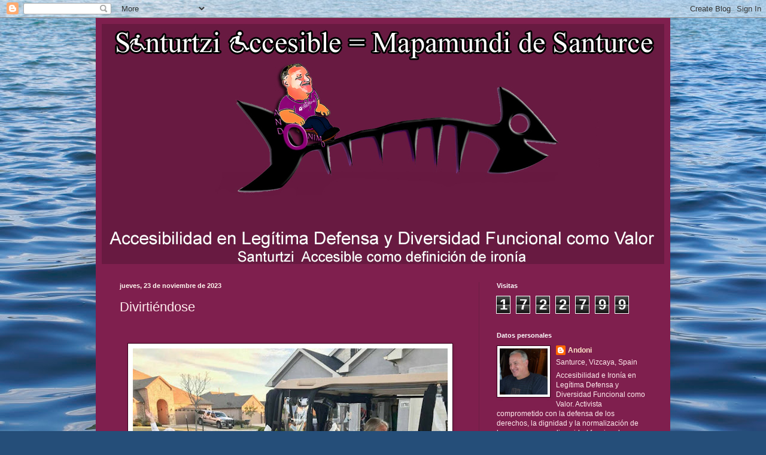

--- FILE ---
content_type: text/html; charset=UTF-8
request_url: https://andoni-sinbarreras.blogspot.com/2023/11/divirtiendose.html
body_size: 24696
content:
<!DOCTYPE html>
<html class='v2' dir='ltr' lang='es'>
<head>
<link href='https://www.blogger.com/static/v1/widgets/4128112664-css_bundle_v2.css' rel='stylesheet' type='text/css'/>
<meta content='width=1100' name='viewport'/>
<meta content='text/html; charset=UTF-8' http-equiv='Content-Type'/>
<meta content='blogger' name='generator'/>
<link href='https://andoni-sinbarreras.blogspot.com/favicon.ico' rel='icon' type='image/x-icon'/>
<link href='http://andoni-sinbarreras.blogspot.com/2023/11/divirtiendose.html' rel='canonical'/>
<link rel="alternate" type="application/atom+xml" title="Santurtzi Accesible (Sin barreras) = Mapamundi de Santurtzi - Atom" href="https://andoni-sinbarreras.blogspot.com/feeds/posts/default" />
<link rel="alternate" type="application/rss+xml" title="Santurtzi Accesible (Sin barreras) = Mapamundi de Santurtzi - RSS" href="https://andoni-sinbarreras.blogspot.com/feeds/posts/default?alt=rss" />
<link rel="service.post" type="application/atom+xml" title="Santurtzi Accesible (Sin barreras) = Mapamundi de Santurtzi - Atom" href="https://www.blogger.com/feeds/4074653994542456394/posts/default" />

<link rel="alternate" type="application/atom+xml" title="Santurtzi Accesible (Sin barreras) = Mapamundi de Santurtzi - Atom" href="https://andoni-sinbarreras.blogspot.com/feeds/456282418117594247/comments/default" />
<!--Can't find substitution for tag [blog.ieCssRetrofitLinks]-->
<link href='https://blogger.googleusercontent.com/img/b/R29vZ2xl/AVvXsEi6YL2WPUblhBmWzSLp9Y6ufO3In1aWydWewvFpzDekDblUcpNm1U0fg0ZmPp5JxfDeV4wQOcZ99ln3AKs24qaXBDCLNdN6L9N7DGCxRjn-m9bt_hG9CrBV-8bohnQmBqLTHz4DF-E6P5-z44ju4u7HokysgHsGpYVDZHuWWca8qad8jeEJ-0eJmaeNQDPH/w526-h405/Pasandolo%20bien.jpg' rel='image_src'/>
<meta content='http://andoni-sinbarreras.blogspot.com/2023/11/divirtiendose.html' property='og:url'/>
<meta content='Divirtiéndose' property='og:title'/>
<meta content=' ' property='og:description'/>
<meta content='https://blogger.googleusercontent.com/img/b/R29vZ2xl/AVvXsEi6YL2WPUblhBmWzSLp9Y6ufO3In1aWydWewvFpzDekDblUcpNm1U0fg0ZmPp5JxfDeV4wQOcZ99ln3AKs24qaXBDCLNdN6L9N7DGCxRjn-m9bt_hG9CrBV-8bohnQmBqLTHz4DF-E6P5-z44ju4u7HokysgHsGpYVDZHuWWca8qad8jeEJ-0eJmaeNQDPH/w1200-h630-p-k-no-nu/Pasandolo%20bien.jpg' property='og:image'/>
<title>Santurtzi Accesible (Sin barreras) = Mapamundi de Santurtzi: Divirtiéndose</title>
<style id='page-skin-1' type='text/css'><!--
/*
-----------------------------------------------
Blogger Template Style
Name:     Simple
Designer: Blogger
URL:      www.blogger.com
----------------------------------------------- */
/* Content
----------------------------------------------- */
body {
font: normal normal 12px Arial, Tahoma, Helvetica, FreeSans, sans-serif;
color: #ffecee;
background: #254e79 url(//themes.googleusercontent.com/image?id=1jxYoxoGsXvGNeh1j3R1CxTHM6kEA-pjL6ffx9p6qCKf1IavI6sTgUCBrj-tWV-RZc7lR) no-repeat fixed top center /* Credit: MichaelJay (http://www.istockphoto.com/googleimages.php?id=6416995&platform=blogger) */;
padding: 0 40px 40px 40px;
}
html body .region-inner {
min-width: 0;
max-width: 100%;
width: auto;
}
h2 {
font-size: 22px;
}
a:link {
text-decoration:none;
color: #ffe5ca;
}
a:visited {
text-decoration:none;
color: #dc9797;
}
a:hover {
text-decoration:underline;
color: #ffffff;
}
.body-fauxcolumn-outer .fauxcolumn-inner {
background: transparent none repeat scroll top left;
_background-image: none;
}
.body-fauxcolumn-outer .cap-top {
position: absolute;
z-index: 1;
height: 400px;
width: 100%;
}
.body-fauxcolumn-outer .cap-top .cap-left {
width: 100%;
background: transparent none repeat-x scroll top left;
_background-image: none;
}
.content-outer {
-moz-box-shadow: 0 0 40px rgba(0, 0, 0, .15);
-webkit-box-shadow: 0 0 5px rgba(0, 0, 0, .15);
-goog-ms-box-shadow: 0 0 10px #333333;
box-shadow: 0 0 40px rgba(0, 0, 0, .15);
margin-bottom: 1px;
}
.content-inner {
padding: 10px 10px;
}
.content-inner {
background-color: #7f1f4e;
}
/* Header
----------------------------------------------- */
.header-outer {
background: rgba(0, 0, 0, 0) url(https://www.blogblog.com/1kt/simple/gradients_deep.png) repeat-x scroll 0 -400px;
_background-image: none;
}
.Header h1 {
font: normal normal 60px Georgia, Utopia, 'Palatino Linotype', Palatino, serif;
color: #ffffff;
text-shadow: -1px -1px 1px rgba(0, 0, 0, .2);
}
.Header h1 a {
color: #ffffff;
}
.Header .description {
font-size: 140%;
color: #ffffff;
}
.header-inner .Header .titlewrapper {
padding: 22px 30px;
}
.header-inner .Header .descriptionwrapper {
padding: 0 30px;
}
/* Tabs
----------------------------------------------- */
.tabs-inner .section:first-child {
border-top: 0 solid #772222;
}
.tabs-inner .section:first-child ul {
margin-top: -0;
border-top: 0 solid #772222;
border-left: 0 solid #772222;
border-right: 0 solid #772222;
}
.tabs-inner .widget ul {
background: #581d3a none repeat-x scroll 0 -800px;
_background-image: none;
border-bottom: 1px solid #772222;
margin-top: 1px;
margin-left: -30px;
margin-right: -30px;
}
.tabs-inner .widget li a {
display: inline-block;
padding: .6em 1em;
font: normal normal 14px Arial, Tahoma, Helvetica, FreeSans, sans-serif;
color: #ffe5ca;
border-left: 1px solid #7f1f4e;
border-right: 0 solid #772222;
}
.tabs-inner .widget li:first-child a {
border-left: none;
}
.tabs-inner .widget li.selected a, .tabs-inner .widget li a:hover {
color: #ffffff;
background-color: #421a2e;
text-decoration: none;
}
/* Columns
----------------------------------------------- */
.main-outer {
border-top: 0 solid #6c1e45;
}
.fauxcolumn-left-outer .fauxcolumn-inner {
border-right: 1px solid #6c1e45;
}
.fauxcolumn-right-outer .fauxcolumn-inner {
border-left: 1px solid #6c1e45;
}
/* Headings
----------------------------------------------- */
div.widget > h2,
div.widget h2.title {
margin: 0 0 1em 0;
font: normal bold 11px Arial, Tahoma, Helvetica, FreeSans, sans-serif;
color: #ffffff;
}
/* Widgets
----------------------------------------------- */
.widget .zippy {
color: #979797;
text-shadow: 2px 2px 1px rgba(0, 0, 0, .1);
}
.widget .popular-posts ul {
list-style: none;
}
/* Posts
----------------------------------------------- */
h2.date-header {
font: normal bold 11px Arial, Tahoma, Helvetica, FreeSans, sans-serif;
}
.date-header span {
background-color: rgba(0, 0, 0, 0);
color: #fff5ee;
padding: inherit;
letter-spacing: inherit;
margin: inherit;
}
.main-inner {
padding-top: 30px;
padding-bottom: 30px;
}
.main-inner .column-center-inner {
padding: 0 15px;
}
.main-inner .column-center-inner .section {
margin: 0 15px;
}
.post {
margin: 0 0 25px 0;
}
h3.post-title, .comments h4 {
font: normal normal 22px Arial, Tahoma, Helvetica, FreeSans, sans-serif;
margin: .75em 0 0;
}
.post-body {
font-size: 110%;
line-height: 1.4;
position: relative;
}
.post-body img, .post-body .tr-caption-container, .Profile img, .Image img,
.BlogList .item-thumbnail img {
padding: 4px;
background: #ffffff;
border: 1px solid #37001b;
-moz-box-shadow: 1px 1px 5px rgba(0, 0, 0, .1);
-webkit-box-shadow: 1px 1px 5px rgba(0, 0, 0, .1);
box-shadow: 1px 1px 5px rgba(0, 0, 0, .1);
}
.post-body img, .post-body .tr-caption-container {
padding: 8px;
}
.post-body .tr-caption-container {
color: #1b1b1b;
}
.post-body .tr-caption-container img {
padding: 0;
background: transparent;
border: none;
-moz-box-shadow: 0 0 0 rgba(0, 0, 0, .1);
-webkit-box-shadow: 0 0 0 rgba(0, 0, 0, .1);
box-shadow: 0 0 0 rgba(0, 0, 0, .1);
}
.post-header {
margin: 0 0 1.5em;
line-height: 1.6;
font-size: 90%;
}
.post-footer {
margin: 20px -2px 0;
padding: 5px 10px;
color: #edcbca;
background-color: #6c1e45;
border-bottom: 1px solid rgba(0, 0, 0, 0);
line-height: 1.6;
font-size: 90%;
}
#comments .comment-author {
padding-top: 1.5em;
border-top: 1px solid #6c1e45;
background-position: 0 1.5em;
}
#comments .comment-author:first-child {
padding-top: 0;
border-top: none;
}
.avatar-image-container {
margin: .2em 0 0;
}
#comments .avatar-image-container img {
border: 1px solid #37001b;
}
/* Comments
----------------------------------------------- */
.comments .comments-content .icon.blog-author {
background-repeat: no-repeat;
background-image: url([data-uri]);
}
.comments .comments-content .loadmore a {
border-top: 1px solid #979797;
border-bottom: 1px solid #979797;
}
.comments .comment-thread.inline-thread {
background-color: #6c1e45;
}
.comments .continue {
border-top: 2px solid #979797;
}
/* Accents
---------------------------------------------- */
.section-columns td.columns-cell {
border-left: 1px solid #6c1e45;
}
.blog-pager {
background: transparent none no-repeat scroll top center;
}
.blog-pager-older-link, .home-link,
.blog-pager-newer-link {
background-color: #7f1f4e;
padding: 5px;
}
.footer-outer {
border-top: 0 dashed #bbbbbb;
}
/* Mobile
----------------------------------------------- */
body.mobile  {
background-size: auto;
}
.mobile .body-fauxcolumn-outer {
background: transparent none repeat scroll top left;
}
.mobile .body-fauxcolumn-outer .cap-top {
background-size: 100% auto;
}
.mobile .content-outer {
-webkit-box-shadow: 0 0 3px rgba(0, 0, 0, .15);
box-shadow: 0 0 3px rgba(0, 0, 0, .15);
}
.mobile .tabs-inner .widget ul {
margin-left: 0;
margin-right: 0;
}
.mobile .post {
margin: 0;
}
.mobile .main-inner .column-center-inner .section {
margin: 0;
}
.mobile .date-header span {
padding: 0.1em 10px;
margin: 0 -10px;
}
.mobile h3.post-title {
margin: 0;
}
.mobile .blog-pager {
background: transparent none no-repeat scroll top center;
}
.mobile .footer-outer {
border-top: none;
}
.mobile .main-inner, .mobile .footer-inner {
background-color: #7f1f4e;
}
.mobile-index-contents {
color: #ffecee;
}
.mobile-link-button {
background-color: #ffe5ca;
}
.mobile-link-button a:link, .mobile-link-button a:visited {
color: #7f1f4e;
}
.mobile .tabs-inner .section:first-child {
border-top: none;
}
.mobile .tabs-inner .PageList .widget-content {
background-color: #421a2e;
color: #ffffff;
border-top: 1px solid #772222;
border-bottom: 1px solid #772222;
}
.mobile .tabs-inner .PageList .widget-content .pagelist-arrow {
border-left: 1px solid #772222;
}

--></style>
<style id='template-skin-1' type='text/css'><!--
body {
min-width: 960px;
}
.content-outer, .content-fauxcolumn-outer, .region-inner {
min-width: 960px;
max-width: 960px;
_width: 960px;
}
.main-inner .columns {
padding-left: 0;
padding-right: 310px;
}
.main-inner .fauxcolumn-center-outer {
left: 0;
right: 310px;
/* IE6 does not respect left and right together */
_width: expression(this.parentNode.offsetWidth -
parseInt("0") -
parseInt("310px") + 'px');
}
.main-inner .fauxcolumn-left-outer {
width: 0;
}
.main-inner .fauxcolumn-right-outer {
width: 310px;
}
.main-inner .column-left-outer {
width: 0;
right: 100%;
margin-left: -0;
}
.main-inner .column-right-outer {
width: 310px;
margin-right: -310px;
}
#layout {
min-width: 0;
}
#layout .content-outer {
min-width: 0;
width: 800px;
}
#layout .region-inner {
min-width: 0;
width: auto;
}
body#layout div.add_widget {
padding: 8px;
}
body#layout div.add_widget a {
margin-left: 32px;
}
--></style>
<style>
    body {background-image:url(\/\/themes.googleusercontent.com\/image?id=1jxYoxoGsXvGNeh1j3R1CxTHM6kEA-pjL6ffx9p6qCKf1IavI6sTgUCBrj-tWV-RZc7lR);}
    
@media (max-width: 200px) { body {background-image:url(\/\/themes.googleusercontent.com\/image?id=1jxYoxoGsXvGNeh1j3R1CxTHM6kEA-pjL6ffx9p6qCKf1IavI6sTgUCBrj-tWV-RZc7lR&options=w200);}}
@media (max-width: 400px) and (min-width: 201px) { body {background-image:url(\/\/themes.googleusercontent.com\/image?id=1jxYoxoGsXvGNeh1j3R1CxTHM6kEA-pjL6ffx9p6qCKf1IavI6sTgUCBrj-tWV-RZc7lR&options=w400);}}
@media (max-width: 800px) and (min-width: 401px) { body {background-image:url(\/\/themes.googleusercontent.com\/image?id=1jxYoxoGsXvGNeh1j3R1CxTHM6kEA-pjL6ffx9p6qCKf1IavI6sTgUCBrj-tWV-RZc7lR&options=w800);}}
@media (max-width: 1200px) and (min-width: 801px) { body {background-image:url(\/\/themes.googleusercontent.com\/image?id=1jxYoxoGsXvGNeh1j3R1CxTHM6kEA-pjL6ffx9p6qCKf1IavI6sTgUCBrj-tWV-RZc7lR&options=w1200);}}
/* Last tag covers anything over one higher than the previous max-size cap. */
@media (min-width: 1201px) { body {background-image:url(\/\/themes.googleusercontent.com\/image?id=1jxYoxoGsXvGNeh1j3R1CxTHM6kEA-pjL6ffx9p6qCKf1IavI6sTgUCBrj-tWV-RZc7lR&options=w1600);}}
  </style>
<link href='https://www.blogger.com/dyn-css/authorization.css?targetBlogID=4074653994542456394&amp;zx=cb6d5575-ab3c-4b7a-91a9-3c35c7c141c8' media='none' onload='if(media!=&#39;all&#39;)media=&#39;all&#39;' rel='stylesheet'/><noscript><link href='https://www.blogger.com/dyn-css/authorization.css?targetBlogID=4074653994542456394&amp;zx=cb6d5575-ab3c-4b7a-91a9-3c35c7c141c8' rel='stylesheet'/></noscript>
<meta name='google-adsense-platform-account' content='ca-host-pub-1556223355139109'/>
<meta name='google-adsense-platform-domain' content='blogspot.com'/>

</head>
<body class='loading variant-deep'>
<div class='navbar section' id='navbar' name='Barra de navegación'><div class='widget Navbar' data-version='1' id='Navbar1'><script type="text/javascript">
    function setAttributeOnload(object, attribute, val) {
      if(window.addEventListener) {
        window.addEventListener('load',
          function(){ object[attribute] = val; }, false);
      } else {
        window.attachEvent('onload', function(){ object[attribute] = val; });
      }
    }
  </script>
<div id="navbar-iframe-container"></div>
<script type="text/javascript" src="https://apis.google.com/js/platform.js"></script>
<script type="text/javascript">
      gapi.load("gapi.iframes:gapi.iframes.style.bubble", function() {
        if (gapi.iframes && gapi.iframes.getContext) {
          gapi.iframes.getContext().openChild({
              url: 'https://www.blogger.com/navbar/4074653994542456394?po\x3d456282418117594247\x26origin\x3dhttps://andoni-sinbarreras.blogspot.com',
              where: document.getElementById("navbar-iframe-container"),
              id: "navbar-iframe"
          });
        }
      });
    </script><script type="text/javascript">
(function() {
var script = document.createElement('script');
script.type = 'text/javascript';
script.src = '//pagead2.googlesyndication.com/pagead/js/google_top_exp.js';
var head = document.getElementsByTagName('head')[0];
if (head) {
head.appendChild(script);
}})();
</script>
</div></div>
<div class='body-fauxcolumns'>
<div class='fauxcolumn-outer body-fauxcolumn-outer'>
<div class='cap-top'>
<div class='cap-left'></div>
<div class='cap-right'></div>
</div>
<div class='fauxborder-left'>
<div class='fauxborder-right'></div>
<div class='fauxcolumn-inner'>
</div>
</div>
<div class='cap-bottom'>
<div class='cap-left'></div>
<div class='cap-right'></div>
</div>
</div>
</div>
<div class='content'>
<div class='content-fauxcolumns'>
<div class='fauxcolumn-outer content-fauxcolumn-outer'>
<div class='cap-top'>
<div class='cap-left'></div>
<div class='cap-right'></div>
</div>
<div class='fauxborder-left'>
<div class='fauxborder-right'></div>
<div class='fauxcolumn-inner'>
</div>
</div>
<div class='cap-bottom'>
<div class='cap-left'></div>
<div class='cap-right'></div>
</div>
</div>
</div>
<div class='content-outer'>
<div class='content-cap-top cap-top'>
<div class='cap-left'></div>
<div class='cap-right'></div>
</div>
<div class='fauxborder-left content-fauxborder-left'>
<div class='fauxborder-right content-fauxborder-right'></div>
<div class='content-inner'>
<header>
<div class='header-outer'>
<div class='header-cap-top cap-top'>
<div class='cap-left'></div>
<div class='cap-right'></div>
</div>
<div class='fauxborder-left header-fauxborder-left'>
<div class='fauxborder-right header-fauxborder-right'></div>
<div class='region-inner header-inner'>
<div class='header section' id='header' name='Cabecera'><div class='widget Header' data-version='1' id='Header1'>
<div id='header-inner'>
<a href='https://andoni-sinbarreras.blogspot.com/' style='display: block'>
<img alt='Santurtzi Accesible (Sin barreras) = Mapamundi de Santurtzi' height='401px; ' id='Header1_headerimg' src='https://blogger.googleusercontent.com/img/b/R29vZ2xl/AVvXsEj4zrLf55c6ngjRpY2tPdfjr7utJhbRvL16wpuQBOv8JWknknck31dEwl43RCm9TZcjgelwVym5n8a-qmAMCKdBGoV-Ck1Z4HxD_6tpDC0fC0VJ8S1-mPvDkpgVSW43sM1pqHKlczqnp_4/s1600/Santurtzi+Accesible.jpg' style='display: block' width='940px; '/>
</a>
</div>
</div></div>
</div>
</div>
<div class='header-cap-bottom cap-bottom'>
<div class='cap-left'></div>
<div class='cap-right'></div>
</div>
</div>
</header>
<div class='tabs-outer'>
<div class='tabs-cap-top cap-top'>
<div class='cap-left'></div>
<div class='cap-right'></div>
</div>
<div class='fauxborder-left tabs-fauxborder-left'>
<div class='fauxborder-right tabs-fauxborder-right'></div>
<div class='region-inner tabs-inner'>
<div class='tabs no-items section' id='crosscol' name='Multicolumnas'></div>
<div class='tabs no-items section' id='crosscol-overflow' name='Cross-Column 2'></div>
</div>
</div>
<div class='tabs-cap-bottom cap-bottom'>
<div class='cap-left'></div>
<div class='cap-right'></div>
</div>
</div>
<div class='main-outer'>
<div class='main-cap-top cap-top'>
<div class='cap-left'></div>
<div class='cap-right'></div>
</div>
<div class='fauxborder-left main-fauxborder-left'>
<div class='fauxborder-right main-fauxborder-right'></div>
<div class='region-inner main-inner'>
<div class='columns fauxcolumns'>
<div class='fauxcolumn-outer fauxcolumn-center-outer'>
<div class='cap-top'>
<div class='cap-left'></div>
<div class='cap-right'></div>
</div>
<div class='fauxborder-left'>
<div class='fauxborder-right'></div>
<div class='fauxcolumn-inner'>
</div>
</div>
<div class='cap-bottom'>
<div class='cap-left'></div>
<div class='cap-right'></div>
</div>
</div>
<div class='fauxcolumn-outer fauxcolumn-left-outer'>
<div class='cap-top'>
<div class='cap-left'></div>
<div class='cap-right'></div>
</div>
<div class='fauxborder-left'>
<div class='fauxborder-right'></div>
<div class='fauxcolumn-inner'>
</div>
</div>
<div class='cap-bottom'>
<div class='cap-left'></div>
<div class='cap-right'></div>
</div>
</div>
<div class='fauxcolumn-outer fauxcolumn-right-outer'>
<div class='cap-top'>
<div class='cap-left'></div>
<div class='cap-right'></div>
</div>
<div class='fauxborder-left'>
<div class='fauxborder-right'></div>
<div class='fauxcolumn-inner'>
</div>
</div>
<div class='cap-bottom'>
<div class='cap-left'></div>
<div class='cap-right'></div>
</div>
</div>
<!-- corrects IE6 width calculation -->
<div class='columns-inner'>
<div class='column-center-outer'>
<div class='column-center-inner'>
<div class='main section' id='main' name='Principal'><div class='widget Blog' data-version='1' id='Blog1'>
<div class='blog-posts hfeed'>

          <div class="date-outer">
        
<h2 class='date-header'><span>jueves, 23 de noviembre de 2023</span></h2>

          <div class="date-posts">
        
<div class='post-outer'>
<div class='post hentry uncustomized-post-template' itemprop='blogPost' itemscope='itemscope' itemtype='http://schema.org/BlogPosting'>
<meta content='https://blogger.googleusercontent.com/img/b/R29vZ2xl/AVvXsEi6YL2WPUblhBmWzSLp9Y6ufO3In1aWydWewvFpzDekDblUcpNm1U0fg0ZmPp5JxfDeV4wQOcZ99ln3AKs24qaXBDCLNdN6L9N7DGCxRjn-m9bt_hG9CrBV-8bohnQmBqLTHz4DF-E6P5-z44ju4u7HokysgHsGpYVDZHuWWca8qad8jeEJ-0eJmaeNQDPH/w526-h405/Pasandolo%20bien.jpg' itemprop='image_url'/>
<meta content='4074653994542456394' itemprop='blogId'/>
<meta content='456282418117594247' itemprop='postId'/>
<a name='456282418117594247'></a>
<h3 class='post-title entry-title' itemprop='name'>
Divirtiéndose
</h3>
<div class='post-header'>
<div class='post-header-line-1'></div>
</div>
<div class='post-body entry-content' id='post-body-456282418117594247' itemprop='description articleBody'>
<p>&nbsp;</p><div class="separator" style="clear: both; text-align: center;"><a href="https://blogger.googleusercontent.com/img/b/R29vZ2xl/AVvXsEi6YL2WPUblhBmWzSLp9Y6ufO3In1aWydWewvFpzDekDblUcpNm1U0fg0ZmPp5JxfDeV4wQOcZ99ln3AKs24qaXBDCLNdN6L9N7DGCxRjn-m9bt_hG9CrBV-8bohnQmBqLTHz4DF-E6P5-z44ju4u7HokysgHsGpYVDZHuWWca8qad8jeEJ-0eJmaeNQDPH/s740/Pasandolo%20bien.jpg" imageanchor="1" style="margin-left: 1em; margin-right: 1em;"><img border="0" data-original-height="570" data-original-width="740" height="405" src="https://blogger.googleusercontent.com/img/b/R29vZ2xl/AVvXsEi6YL2WPUblhBmWzSLp9Y6ufO3In1aWydWewvFpzDekDblUcpNm1U0fg0ZmPp5JxfDeV4wQOcZ99ln3AKs24qaXBDCLNdN6L9N7DGCxRjn-m9bt_hG9CrBV-8bohnQmBqLTHz4DF-E6P5-z44ju4u7HokysgHsGpYVDZHuWWca8qad8jeEJ-0eJmaeNQDPH/w526-h405/Pasandolo%20bien.jpg" width="526" /></a></div><br /><p></p>
<div style='clear: both;'></div>
</div>
<div class='post-footer'>
<div class='post-footer-line post-footer-line-1'>
<span class='post-author vcard'>
Publicado por
<span class='fn' itemprop='author' itemscope='itemscope' itemtype='http://schema.org/Person'>
<meta content='https://www.blogger.com/profile/09944738488851314565' itemprop='url'/>
<a class='g-profile' href='https://www.blogger.com/profile/09944738488851314565' rel='author' title='author profile'>
<span itemprop='name'>Andoni</span>
</a>
</span>
</span>
<span class='post-timestamp'>
Santurtzi
<meta content='http://andoni-sinbarreras.blogspot.com/2023/11/divirtiendose.html' itemprop='url'/>
<a class='timestamp-link' href='https://andoni-sinbarreras.blogspot.com/2023/11/divirtiendose.html' rel='bookmark' title='permanent link'><abbr class='published' itemprop='datePublished' title='2023-11-23T12:26:00-08:00'>12:26</abbr></a>
</span>
<span class='post-comment-link'>
</span>
<span class='post-icons'>
<span class='item-action'>
<a href='https://www.blogger.com/email-post/4074653994542456394/456282418117594247' title='Enviar entrada por correo electrónico'>
<img alt='' class='icon-action' height='13' src='https://resources.blogblog.com/img/icon18_email.gif' width='18'/>
</a>
</span>
<span class='item-control blog-admin pid-1756334934'>
<a href='https://www.blogger.com/post-edit.g?blogID=4074653994542456394&postID=456282418117594247&from=pencil' title='Editar entrada'>
<img alt='' class='icon-action' height='18' src='https://resources.blogblog.com/img/icon18_edit_allbkg.gif' width='18'/>
</a>
</span>
</span>
<div class='post-share-buttons goog-inline-block'>
<a class='goog-inline-block share-button sb-email' href='https://www.blogger.com/share-post.g?blogID=4074653994542456394&postID=456282418117594247&target=email' target='_blank' title='Enviar por correo electrónico'><span class='share-button-link-text'>Enviar por correo electrónico</span></a><a class='goog-inline-block share-button sb-blog' href='https://www.blogger.com/share-post.g?blogID=4074653994542456394&postID=456282418117594247&target=blog' onclick='window.open(this.href, "_blank", "height=270,width=475"); return false;' target='_blank' title='Escribe un blog'><span class='share-button-link-text'>Escribe un blog</span></a><a class='goog-inline-block share-button sb-twitter' href='https://www.blogger.com/share-post.g?blogID=4074653994542456394&postID=456282418117594247&target=twitter' target='_blank' title='Compartir en X'><span class='share-button-link-text'>Compartir en X</span></a><a class='goog-inline-block share-button sb-facebook' href='https://www.blogger.com/share-post.g?blogID=4074653994542456394&postID=456282418117594247&target=facebook' onclick='window.open(this.href, "_blank", "height=430,width=640"); return false;' target='_blank' title='Compartir con Facebook'><span class='share-button-link-text'>Compartir con Facebook</span></a><a class='goog-inline-block share-button sb-pinterest' href='https://www.blogger.com/share-post.g?blogID=4074653994542456394&postID=456282418117594247&target=pinterest' target='_blank' title='Compartir en Pinterest'><span class='share-button-link-text'>Compartir en Pinterest</span></a>
</div>
</div>
<div class='post-footer-line post-footer-line-2'>
<span class='post-labels'>
Etiquetas:
<a href='https://andoni-sinbarreras.blogspot.com/search/label/Ocio' rel='tag'>Ocio</a>
</span>
</div>
<div class='post-footer-line post-footer-line-3'>
<span class='post-location'>
</span>
</div>
</div>
</div>
<div class='comments' id='comments'>
<a name='comments'></a>
<h4>No hay comentarios:</h4>
<div id='Blog1_comments-block-wrapper'>
<dl class='avatar-comment-indent' id='comments-block'>
</dl>
</div>
<p class='comment-footer'>
<div class='comment-form'>
<a name='comment-form'></a>
<h4 id='comment-post-message'>Publicar un comentario</h4>
<p>
</p>
<a href='https://www.blogger.com/comment/frame/4074653994542456394?po=456282418117594247&hl=es&saa=85391&origin=https://andoni-sinbarreras.blogspot.com' id='comment-editor-src'></a>
<iframe allowtransparency='true' class='blogger-iframe-colorize blogger-comment-from-post' frameborder='0' height='410px' id='comment-editor' name='comment-editor' src='' width='100%'></iframe>
<script src='https://www.blogger.com/static/v1/jsbin/1345082660-comment_from_post_iframe.js' type='text/javascript'></script>
<script type='text/javascript'>
      BLOG_CMT_createIframe('https://www.blogger.com/rpc_relay.html');
    </script>
</div>
</p>
</div>
</div>

        </div></div>
      
</div>
<div class='blog-pager' id='blog-pager'>
<span id='blog-pager-newer-link'>
<a class='blog-pager-newer-link' href='https://andoni-sinbarreras.blogspot.com/2023/11/joder-para-un-wc-pmr-que-encuentro.html' id='Blog1_blog-pager-newer-link' title='Entrada más reciente'>Entrada más reciente</a>
</span>
<span id='blog-pager-older-link'>
<a class='blog-pager-older-link' href='https://andoni-sinbarreras.blogspot.com/2023/11/sillistas-desde-todos-los-puntos-de_23.html' id='Blog1_blog-pager-older-link' title='Entrada antigua'>Entrada antigua</a>
</span>
<a class='home-link' href='https://andoni-sinbarreras.blogspot.com/'>Inicio</a>
</div>
<div class='clear'></div>
<div class='post-feeds'>
<div class='feed-links'>
Suscribirse a:
<a class='feed-link' href='https://andoni-sinbarreras.blogspot.com/feeds/456282418117594247/comments/default' target='_blank' type='application/atom+xml'>Enviar comentarios (Atom)</a>
</div>
</div>
</div><div class='widget PageList' data-version='1' id='PageList2'>
<h2>Asociaciones amigas</h2>
<div class='widget-content'>
<ul>
<li>
<a href='http://polioeuskadi.blogspot.com.es/'>EPE - Euskadiko Polio Elkartea</a>
</li>
</ul>
<div class='clear'></div>
</div>
</div></div>
</div>
</div>
<div class='column-left-outer'>
<div class='column-left-inner'>
<aside>
</aside>
</div>
</div>
<div class='column-right-outer'>
<div class='column-right-inner'>
<aside>
<div class='sidebar section' id='sidebar-right-1'><div class='widget Stats' data-version='1' id='Stats1'>
<h2>Visitas</h2>
<div class='widget-content'>
<div id='Stats1_content' style='display: none;'>
<span class='counter-wrapper graph-counter-wrapper' id='Stats1_totalCount'>
</span>
<div class='clear'></div>
</div>
</div>
</div><div class='widget Profile' data-version='1' id='Profile1'>
<h2>Datos personales</h2>
<div class='widget-content'>
<a href='https://www.blogger.com/profile/09944738488851314565'><img alt='Mi foto' class='profile-img' height='77' src='//blogger.googleusercontent.com/img/b/R29vZ2xl/AVvXsEhZyMkhfxsevnKKkTmCOX0TxYZJ2WGWaRWI7yzfN6HSAO7QW9fso4vmk6PZqLsBoM8n20s721e7z5WN2421murit1fBvFTCxu8aXUFwWImjr7Ma1YVhnmAdrc3iKPUUsA6y2VysLO7-DB0K6sNJCjTepUqQV5b9Vfq9U9YtfZGL3lXhTQA/s220/Yop.jpg' width='80'/></a>
<dl class='profile-datablock'>
<dt class='profile-data'>
<a class='profile-name-link g-profile' href='https://www.blogger.com/profile/09944738488851314565' rel='author' style='background-image: url(//www.blogger.com/img/logo-16.png);'>
Andoni
</a>
</dt>
<dd class='profile-data'>Santurce, Vizcaya, Spain</dd>
<dd class='profile-textblock'>Accesibilidad e Ironía en Legítima Defensa y Diversidad Funcional como Valor.  
Activista  comprometido con la defensa de los derechos, la dignidad y la normalización de las personas con diversidad funcional en todas sus facetas

</dd>
</dl>
<a class='profile-link' href='https://www.blogger.com/profile/09944738488851314565' rel='author'>Ver todo mi perfil</a>
<div class='clear'></div>
</div>
</div><div class='widget LinkList' data-version='1' id='LinkList2'>
<h2>Redes Sociales</h2>
<div class='widget-content'>
<ul>
<li><a href='http://blogs.vidasolidaria.com/santurtzi-condignidad/'>Santurtzi con Dignidad</a></li>
<li><a href='https://www.facebook.com/andonimoreno.santurceaccesible?ref=tn_tnmn'>Mi Facebook</a></li>
<li><a href='https://twitter.com/AndoniMoreno3'>Mi Twitter</a></li>
</ul>
<div class='clear'></div>
</div>
</div><div class='widget ContactForm' data-version='1' id='ContactForm1'>
<h2 class='title'>&#191;Que quieres decirme?  No contesto anónimos</h2>
<div class='contact-form-widget'>
<div class='form'>
<form name='contact-form'>
<p></p>
Nombre
<br/>
<input class='contact-form-name' id='ContactForm1_contact-form-name' name='name' size='30' type='text' value=''/>
<p></p>
Correo electrónico
<span style='font-weight: bolder;'>*</span>
<br/>
<input class='contact-form-email' id='ContactForm1_contact-form-email' name='email' size='30' type='text' value=''/>
<p></p>
Mensaje
<span style='font-weight: bolder;'>*</span>
<br/>
<textarea class='contact-form-email-message' cols='25' id='ContactForm1_contact-form-email-message' name='email-message' rows='5'></textarea>
<p></p>
<input class='contact-form-button contact-form-button-submit' id='ContactForm1_contact-form-submit' type='button' value='Enviar'/>
<p></p>
<div style='text-align: center; max-width: 222px; width: 100%'>
<p class='contact-form-error-message' id='ContactForm1_contact-form-error-message'></p>
<p class='contact-form-success-message' id='ContactForm1_contact-form-success-message'></p>
</div>
</form>
</div>
</div>
<div class='clear'></div>
</div><div class='widget Image' data-version='1' id='Image2'>
<h2>Mi Lucha (Picar la Foto)</h2>
<div class='widget-content'>
<a href='http://www.vidasolidaria.com/noticias/2012-05-09/encima-todos-obstaculos-1350.html'>
<img alt='Mi Lucha (Picar la Foto)' height='146' id='Image2_img' src='https://blogger.googleusercontent.com/img/b/R29vZ2xl/AVvXsEg_qwz6rFEwoFSkUqPb4VoOiE9ht-bEC-IDB21oi4wUGulsM-EIyDNhVEb3-2PfCOvGVA3EwfbyQlJW42vyC5pokvzCg7ebhFjlslSY21VqOfK69WmW596QkyiWExGRAaPBRqQOSVqLnxs/s1600/accesibilidad-4.jpg' width='220'/>
</a>
<br/>
<span class='caption'>Mi trabajo segun "El Correo"</span>
</div>
<div class='clear'></div>
</div><div class='widget Followers' data-version='1' id='Followers1'>
<h2 class='title'>Colaboradores y Seguidores</h2>
<div class='widget-content'>
<div id='Followers1-wrapper'>
<div style='margin-right:2px;'>
<div><script type="text/javascript" src="https://apis.google.com/js/platform.js"></script>
<div id="followers-iframe-container"></div>
<script type="text/javascript">
    window.followersIframe = null;
    function followersIframeOpen(url) {
      gapi.load("gapi.iframes", function() {
        if (gapi.iframes && gapi.iframes.getContext) {
          window.followersIframe = gapi.iframes.getContext().openChild({
            url: url,
            where: document.getElementById("followers-iframe-container"),
            messageHandlersFilter: gapi.iframes.CROSS_ORIGIN_IFRAMES_FILTER,
            messageHandlers: {
              '_ready': function(obj) {
                window.followersIframe.getIframeEl().height = obj.height;
              },
              'reset': function() {
                window.followersIframe.close();
                followersIframeOpen("https://www.blogger.com/followers/frame/4074653994542456394?colors\x3dCgt0cmFuc3BhcmVudBILdHJhbnNwYXJlbnQaByNmZmVjZWUiByNmZmU1Y2EqByM3ZjFmNGUyByNmZmZmZmY6ByNmZmVjZWVCByNmZmU1Y2FKByM5Nzk3OTdSByNmZmU1Y2FaC3RyYW5zcGFyZW50\x26pageSize\x3d21\x26hl\x3des\x26origin\x3dhttps://andoni-sinbarreras.blogspot.com");
              },
              'open': function(url) {
                window.followersIframe.close();
                followersIframeOpen(url);
              }
            }
          });
        }
      });
    }
    followersIframeOpen("https://www.blogger.com/followers/frame/4074653994542456394?colors\x3dCgt0cmFuc3BhcmVudBILdHJhbnNwYXJlbnQaByNmZmVjZWUiByNmZmU1Y2EqByM3ZjFmNGUyByNmZmZmZmY6ByNmZmVjZWVCByNmZmU1Y2FKByM5Nzk3OTdSByNmZmU1Y2FaC3RyYW5zcGFyZW50\x26pageSize\x3d21\x26hl\x3des\x26origin\x3dhttps://andoni-sinbarreras.blogspot.com");
  </script></div>
</div>
</div>
<div class='clear'></div>
</div>
</div><div class='widget Image' data-version='1' id='Image1'>
<h2>Yo apoyo un comercio accesible en Santurce</h2>
<div class='widget-content'>
<a href='https://www.google.com/maps/d/edit?hl=es&authuser=0&mid=z3rasfqO92fg.kXXkqUkpkAcY'>
<img alt='Yo apoyo un comercio accesible en Santurce' height='165' id='Image1_img' src='https://blogger.googleusercontent.com/img/b/R29vZ2xl/AVvXsEjEXena6_tok9s-XRRo3RnH4s8WpUkUP6HKbdWWXFtX7s2wSb1PdqPVUVdhyphenhyphenQDoEv4c6WPVKzLHcXwPE1KBMNWFisNGWMcowK4sW4FzrNTwhPOS5IzDYSKwTghr5Kt-ZLYkWOfLNxzFltdZ/s640/Comercio+accesible.jpg' width='220'/>
</a>
<br/>
<span class='caption'>Pica la foto para ver el mapa de los comercios accesibles. Si  quieres verlos por categorias pica la etiqueta, que estan abajo, y saldra una relacion de todos los existentes en Santurtzi</span>
</div>
<div class='clear'></div>
</div><div class='widget Image' data-version='1' id='Image3'>
<h2>Hosteleria Accesible en Santurce</h2>
<div class='widget-content'>
<a href='https://www.google.com/maps/d/edit?authuser=0&hl=es&mid=z3rasfqO92fg.kgN2bPQy7Hho'>
<img alt='Hosteleria Accesible en Santurce' height='122' id='Image3_img' src='https://blogger.googleusercontent.com/img/b/R29vZ2xl/AVvXsEg3WlLTmE8nSgFTdMYD-e4ucx-watURzgMW_fZ3d3887u1rqFEaVlp4Y-31A7559BSnRrEC0InYIDmRlEEcnIWpMqqHkSb1bWxYGyLiW10x-IzFd0xHVoGcjdJENStAnd7CLOf2Uci7jk-z/s220/Hosteleria.jpg' width='220'/>
</a>
<br/>
<span class='caption'>Locales Accesibles</span>
</div>
<div class='clear'></div>
</div><div class='widget Image' data-version='1' id='Image4'>
<h2>Estancias municipales y Servicios para todos en Santurtzi</h2>
<div class='widget-content'>
<a href='https://www.google.com/maps/d/edit?hl=es&authuser=0&mid=z3rasfqO92fg.knDi2DWvAoDw'>
<img alt='Estancias municipales y Servicios para todos en Santurtzi' height='188' id='Image4_img' src='https://blogger.googleusercontent.com/img/b/R29vZ2xl/AVvXsEg06FqgGqy2hr3zR5phqOoQbjauCZtJqGpUHL5sSsXWA0IA5FBmdLTHWUJVDrZttA4FCvID9u3oH9IEVCZML28-qDgQzmABTIvQ-rzd_2qISBx04EWux_t7dLZ2q6fL_ynmUO9Sjg0r-DeY/s220/Santurtzi.jpg' width='220'/>
</a>
<br/>
<span class='caption'>Ayuntamiento para todos</span>
</div>
<div class='clear'></div>
</div><div class='widget Image' data-version='1' id='Image6'>
<h2>Santurtzi INACCESIBLE</h2>
<div class='widget-content'>
<a href='https://www.google.com/maps/d/edit?hl=es&authuser=0&mid=164ITLxqVtWMM3yiQWqumJ3iNU5w&ll=43.32910140287274%2C-3.035922649999975&z=15'>
<img alt='Santurtzi INACCESIBLE' height='112' id='Image6_img' src='https://blogger.googleusercontent.com/img/b/R29vZ2xl/AVvXsEj-iojqtgjKT4bsiB-7c6fbYUHmHkfauZnpeVO3HqYdDU-No-8vWF4z1M_yKhlWmbrlwmKZ8QkEEtiCUvuQRy3OtGSArs3WlKq9xKtbLMHST-12hGI6A3tRNtprPjDHN-IzyX8MbN33KmTg/s250/Santurtzi+inaccesible.jpg' width='250'/>
</a>
<br/>
<span class='caption'>Santurtzi INACCESIBLE</span>
</div>
<div class='clear'></div>
</div><div class='widget Image' data-version='1' id='Image7'>
<h2>Expedientes De IMPUNIDAD</h2>
<div class='widget-content'>
<a href='http://andoni-sinbarreras.blogspot.com.es/search/label/Expedientes'>
<img alt='Expedientes De IMPUNIDAD' height='110' id='Image7_img' src='https://blogger.googleusercontent.com/img/b/R29vZ2xl/AVvXsEiIrfcirPUCAnxdoxJYcNIcSsxkD4m3Cj1woZYSJMuemuwjxU_reY9pCL6rrVRu_unQLaVmJ7zm1J9rGhyzEUlv4kekC2ocAd8v7wKQ55mxP9OjJJDmZcvkBLNzdojwstDeQELhypMVyZBa/s1600/Expedientes+de+impunidad.png' width='110'/>
</a>
<br/>
<span class='caption'>La Ley De Accesibilidad NO se aplica</span>
</div>
<div class='clear'></div>
</div><div class='widget Image' data-version='1' id='Image5'>
<h2>Guia de Plazas de Aparcamiento para Personas con Discapacidad en Santurtzi</h2>
<div class='widget-content'>
<a href='https://www.google.com/maps/d/edit?hl=es&authuser=0&mid=z3rasfqO92fg.kXY6CTR26rJE'>
<img alt='Guia de Plazas de Aparcamiento para Personas con Discapacidad en Santurtzi' height='165' id='Image5_img' src='https://blogger.googleusercontent.com/img/b/R29vZ2xl/AVvXsEg9yg1DJ0Mcz2ru9nUWoN2cz7eDsoTcGWcl_5zCJaqzLsg3x4Ux22aaIS13nCvvnhNOMUhLAKfHU9pQQY4DuwQwUPcfkpawptvkRZhVBmn8c76sN5LPTAIZqY8uI4nokO3u5N_XaxadGCiM/s1600/De+verdad+quieres+mi+palza.jpg' width='220'/>
</a>
<br/>
<span class='caption'>Pica la foto y te llevara al mapa y ubicación de la plaza PMR</span>
</div>
<div class='clear'></div>
</div><div class='widget BlogArchive' data-version='1' id='BlogArchive1'>
<h2>Archivo del blog</h2>
<div class='widget-content'>
<div id='ArchiveList'>
<div id='BlogArchive1_ArchiveList'>
<ul class='hierarchy'>
<li class='archivedate collapsed'>
<a class='toggle' href='javascript:void(0)'>
<span class='zippy'>

        &#9658;&#160;
      
</span>
</a>
<a class='post-count-link' href='https://andoni-sinbarreras.blogspot.com/2025/'>
2025
</a>
<span class='post-count' dir='ltr'>(943)</span>
<ul class='hierarchy'>
<li class='archivedate collapsed'>
<a class='toggle' href='javascript:void(0)'>
<span class='zippy'>

        &#9658;&#160;
      
</span>
</a>
<a class='post-count-link' href='https://andoni-sinbarreras.blogspot.com/2025/12/'>
diciembre
</a>
<span class='post-count' dir='ltr'>(58)</span>
</li>
</ul>
<ul class='hierarchy'>
<li class='archivedate collapsed'>
<a class='toggle' href='javascript:void(0)'>
<span class='zippy'>

        &#9658;&#160;
      
</span>
</a>
<a class='post-count-link' href='https://andoni-sinbarreras.blogspot.com/2025/11/'>
noviembre
</a>
<span class='post-count' dir='ltr'>(77)</span>
</li>
</ul>
<ul class='hierarchy'>
<li class='archivedate collapsed'>
<a class='toggle' href='javascript:void(0)'>
<span class='zippy'>

        &#9658;&#160;
      
</span>
</a>
<a class='post-count-link' href='https://andoni-sinbarreras.blogspot.com/2025/10/'>
octubre
</a>
<span class='post-count' dir='ltr'>(85)</span>
</li>
</ul>
<ul class='hierarchy'>
<li class='archivedate collapsed'>
<a class='toggle' href='javascript:void(0)'>
<span class='zippy'>

        &#9658;&#160;
      
</span>
</a>
<a class='post-count-link' href='https://andoni-sinbarreras.blogspot.com/2025/09/'>
septiembre
</a>
<span class='post-count' dir='ltr'>(77)</span>
</li>
</ul>
<ul class='hierarchy'>
<li class='archivedate collapsed'>
<a class='toggle' href='javascript:void(0)'>
<span class='zippy'>

        &#9658;&#160;
      
</span>
</a>
<a class='post-count-link' href='https://andoni-sinbarreras.blogspot.com/2025/08/'>
agosto
</a>
<span class='post-count' dir='ltr'>(73)</span>
</li>
</ul>
<ul class='hierarchy'>
<li class='archivedate collapsed'>
<a class='toggle' href='javascript:void(0)'>
<span class='zippy'>

        &#9658;&#160;
      
</span>
</a>
<a class='post-count-link' href='https://andoni-sinbarreras.blogspot.com/2025/07/'>
julio
</a>
<span class='post-count' dir='ltr'>(67)</span>
</li>
</ul>
<ul class='hierarchy'>
<li class='archivedate collapsed'>
<a class='toggle' href='javascript:void(0)'>
<span class='zippy'>

        &#9658;&#160;
      
</span>
</a>
<a class='post-count-link' href='https://andoni-sinbarreras.blogspot.com/2025/06/'>
junio
</a>
<span class='post-count' dir='ltr'>(80)</span>
</li>
</ul>
<ul class='hierarchy'>
<li class='archivedate collapsed'>
<a class='toggle' href='javascript:void(0)'>
<span class='zippy'>

        &#9658;&#160;
      
</span>
</a>
<a class='post-count-link' href='https://andoni-sinbarreras.blogspot.com/2025/05/'>
mayo
</a>
<span class='post-count' dir='ltr'>(84)</span>
</li>
</ul>
<ul class='hierarchy'>
<li class='archivedate collapsed'>
<a class='toggle' href='javascript:void(0)'>
<span class='zippy'>

        &#9658;&#160;
      
</span>
</a>
<a class='post-count-link' href='https://andoni-sinbarreras.blogspot.com/2025/04/'>
abril
</a>
<span class='post-count' dir='ltr'>(77)</span>
</li>
</ul>
<ul class='hierarchy'>
<li class='archivedate collapsed'>
<a class='toggle' href='javascript:void(0)'>
<span class='zippy'>

        &#9658;&#160;
      
</span>
</a>
<a class='post-count-link' href='https://andoni-sinbarreras.blogspot.com/2025/03/'>
marzo
</a>
<span class='post-count' dir='ltr'>(89)</span>
</li>
</ul>
<ul class='hierarchy'>
<li class='archivedate collapsed'>
<a class='toggle' href='javascript:void(0)'>
<span class='zippy'>

        &#9658;&#160;
      
</span>
</a>
<a class='post-count-link' href='https://andoni-sinbarreras.blogspot.com/2025/02/'>
febrero
</a>
<span class='post-count' dir='ltr'>(85)</span>
</li>
</ul>
<ul class='hierarchy'>
<li class='archivedate collapsed'>
<a class='toggle' href='javascript:void(0)'>
<span class='zippy'>

        &#9658;&#160;
      
</span>
</a>
<a class='post-count-link' href='https://andoni-sinbarreras.blogspot.com/2025/01/'>
enero
</a>
<span class='post-count' dir='ltr'>(91)</span>
</li>
</ul>
</li>
</ul>
<ul class='hierarchy'>
<li class='archivedate collapsed'>
<a class='toggle' href='javascript:void(0)'>
<span class='zippy'>

        &#9658;&#160;
      
</span>
</a>
<a class='post-count-link' href='https://andoni-sinbarreras.blogspot.com/2024/'>
2024
</a>
<span class='post-count' dir='ltr'>(1245)</span>
<ul class='hierarchy'>
<li class='archivedate collapsed'>
<a class='toggle' href='javascript:void(0)'>
<span class='zippy'>

        &#9658;&#160;
      
</span>
</a>
<a class='post-count-link' href='https://andoni-sinbarreras.blogspot.com/2024/12/'>
diciembre
</a>
<span class='post-count' dir='ltr'>(85)</span>
</li>
</ul>
<ul class='hierarchy'>
<li class='archivedate collapsed'>
<a class='toggle' href='javascript:void(0)'>
<span class='zippy'>

        &#9658;&#160;
      
</span>
</a>
<a class='post-count-link' href='https://andoni-sinbarreras.blogspot.com/2024/11/'>
noviembre
</a>
<span class='post-count' dir='ltr'>(90)</span>
</li>
</ul>
<ul class='hierarchy'>
<li class='archivedate collapsed'>
<a class='toggle' href='javascript:void(0)'>
<span class='zippy'>

        &#9658;&#160;
      
</span>
</a>
<a class='post-count-link' href='https://andoni-sinbarreras.blogspot.com/2024/10/'>
octubre
</a>
<span class='post-count' dir='ltr'>(123)</span>
</li>
</ul>
<ul class='hierarchy'>
<li class='archivedate collapsed'>
<a class='toggle' href='javascript:void(0)'>
<span class='zippy'>

        &#9658;&#160;
      
</span>
</a>
<a class='post-count-link' href='https://andoni-sinbarreras.blogspot.com/2024/09/'>
septiembre
</a>
<span class='post-count' dir='ltr'>(87)</span>
</li>
</ul>
<ul class='hierarchy'>
<li class='archivedate collapsed'>
<a class='toggle' href='javascript:void(0)'>
<span class='zippy'>

        &#9658;&#160;
      
</span>
</a>
<a class='post-count-link' href='https://andoni-sinbarreras.blogspot.com/2024/08/'>
agosto
</a>
<span class='post-count' dir='ltr'>(109)</span>
</li>
</ul>
<ul class='hierarchy'>
<li class='archivedate collapsed'>
<a class='toggle' href='javascript:void(0)'>
<span class='zippy'>

        &#9658;&#160;
      
</span>
</a>
<a class='post-count-link' href='https://andoni-sinbarreras.blogspot.com/2024/07/'>
julio
</a>
<span class='post-count' dir='ltr'>(106)</span>
</li>
</ul>
<ul class='hierarchy'>
<li class='archivedate collapsed'>
<a class='toggle' href='javascript:void(0)'>
<span class='zippy'>

        &#9658;&#160;
      
</span>
</a>
<a class='post-count-link' href='https://andoni-sinbarreras.blogspot.com/2024/06/'>
junio
</a>
<span class='post-count' dir='ltr'>(97)</span>
</li>
</ul>
<ul class='hierarchy'>
<li class='archivedate collapsed'>
<a class='toggle' href='javascript:void(0)'>
<span class='zippy'>

        &#9658;&#160;
      
</span>
</a>
<a class='post-count-link' href='https://andoni-sinbarreras.blogspot.com/2024/05/'>
mayo
</a>
<span class='post-count' dir='ltr'>(100)</span>
</li>
</ul>
<ul class='hierarchy'>
<li class='archivedate collapsed'>
<a class='toggle' href='javascript:void(0)'>
<span class='zippy'>

        &#9658;&#160;
      
</span>
</a>
<a class='post-count-link' href='https://andoni-sinbarreras.blogspot.com/2024/04/'>
abril
</a>
<span class='post-count' dir='ltr'>(102)</span>
</li>
</ul>
<ul class='hierarchy'>
<li class='archivedate collapsed'>
<a class='toggle' href='javascript:void(0)'>
<span class='zippy'>

        &#9658;&#160;
      
</span>
</a>
<a class='post-count-link' href='https://andoni-sinbarreras.blogspot.com/2024/03/'>
marzo
</a>
<span class='post-count' dir='ltr'>(119)</span>
</li>
</ul>
<ul class='hierarchy'>
<li class='archivedate collapsed'>
<a class='toggle' href='javascript:void(0)'>
<span class='zippy'>

        &#9658;&#160;
      
</span>
</a>
<a class='post-count-link' href='https://andoni-sinbarreras.blogspot.com/2024/02/'>
febrero
</a>
<span class='post-count' dir='ltr'>(108)</span>
</li>
</ul>
<ul class='hierarchy'>
<li class='archivedate collapsed'>
<a class='toggle' href='javascript:void(0)'>
<span class='zippy'>

        &#9658;&#160;
      
</span>
</a>
<a class='post-count-link' href='https://andoni-sinbarreras.blogspot.com/2024/01/'>
enero
</a>
<span class='post-count' dir='ltr'>(119)</span>
</li>
</ul>
</li>
</ul>
<ul class='hierarchy'>
<li class='archivedate expanded'>
<a class='toggle' href='javascript:void(0)'>
<span class='zippy toggle-open'>

        &#9660;&#160;
      
</span>
</a>
<a class='post-count-link' href='https://andoni-sinbarreras.blogspot.com/2023/'>
2023
</a>
<span class='post-count' dir='ltr'>(1597)</span>
<ul class='hierarchy'>
<li class='archivedate collapsed'>
<a class='toggle' href='javascript:void(0)'>
<span class='zippy'>

        &#9658;&#160;
      
</span>
</a>
<a class='post-count-link' href='https://andoni-sinbarreras.blogspot.com/2023/12/'>
diciembre
</a>
<span class='post-count' dir='ltr'>(122)</span>
</li>
</ul>
<ul class='hierarchy'>
<li class='archivedate expanded'>
<a class='toggle' href='javascript:void(0)'>
<span class='zippy toggle-open'>

        &#9660;&#160;
      
</span>
</a>
<a class='post-count-link' href='https://andoni-sinbarreras.blogspot.com/2023/11/'>
noviembre
</a>
<span class='post-count' dir='ltr'>(111)</span>
<ul class='posts'>
<li><a href='https://andoni-sinbarreras.blogspot.com/2023/11/cuando-te-diviertes-en-los-conciertos.html'>Cuando te diviertes en los conciertos de música</a></li>
<li><a href='https://andoni-sinbarreras.blogspot.com/2023/11/asi-tratan-nuestras-sillas-de-ruedas-en.html'>Así tratan nuestras sillas de ruedas en los aeropu...</a></li>
<li><a href='https://andoni-sinbarreras.blogspot.com/2023/11/cagaprisas.html'>&#161;&#161;&#161;Cagaprisas!!!</a></li>
<li><a href='https://andoni-sinbarreras.blogspot.com/2023/11/creo-que-deberian-poner-los-ascensores.html'>Creo que deberían poner los ascensores con mas cap...</a></li>
<li><a href='https://andoni-sinbarreras.blogspot.com/2023/11/cuando-son-barriles-de-cerveza-los-que.html'>&#191;Cuando son barriles de cerveza los que te cortan ...</a></li>
<li><a href='https://andoni-sinbarreras.blogspot.com/2023/11/la-sillenita-cuentos-para-sillistas.html'>La Sillenita  &#8220;Cuentos para Sillistas&#8221; Creyó que t...</a></li>
<li><a href='https://andoni-sinbarreras.blogspot.com/2023/11/cada-vez-hay-mas-caminos-para-recorrer.html'>Cada vez hay más caminos para recorrer, aún así no...</a></li>
<li><a href='https://andoni-sinbarreras.blogspot.com/2023/11/que-tal-te-mueves.html'>&#191;Qué tal te mueves?</a></li>
<li><a href='https://andoni-sinbarreras.blogspot.com/2023/11/cuando-la-cadena-perpetua-esta.html'>Cuando la cadena perpetua esta justificada (Para e...</a></li>
<li><a href='https://andoni-sinbarreras.blogspot.com/2023/11/ser-estupido-no-es-una-discapacidad.html'>Ser estúpido no es una discapacidad aparca en otro...</a></li>
<li><a href='https://andoni-sinbarreras.blogspot.com/2023/11/cuantas-horas-pasas-sentado.html'>&#191;Cuantas horas pasas sentado?</a></li>
<li><a href='https://andoni-sinbarreras.blogspot.com/2023/11/no-se-que-es-peor-que-un-vehiculo.html'>No sé que es peor, que un vehículo aparque en mita...</a></li>
<li><a href='https://andoni-sinbarreras.blogspot.com/2023/11/tiburon-sillista.html'>Tiburón Sillista</a></li>
<li><a href='https://andoni-sinbarreras.blogspot.com/2023/11/sistema-de-guiado-tactil-en-una-oficina.html'>Sistema de guiado táctil en una oficina de correos...</a></li>
<li><a href='https://andoni-sinbarreras.blogspot.com/2023/11/el-muletero-vengador.html'>El Muletero Vengador</a></li>
<li><a href='https://andoni-sinbarreras.blogspot.com/2023/11/cuando-un-sillista-no-tiene-ascensor.html'>Cuando un sillista no tiene ascensor . . .</a></li>
<li><a href='https://andoni-sinbarreras.blogspot.com/2023/11/se-me-caen-las-lagrimas-de-emocion.html'>Se me caen las lagrimas de emoción</a></li>
<li><a href='https://andoni-sinbarreras.blogspot.com/2023/11/como-andas.html'>&#191;Cómo andas?</a></li>
<li><a href='https://andoni-sinbarreras.blogspot.com/2023/11/cuanta-desinformacion.html'>Cuanta desinformación</a></li>
<li><a href='https://andoni-sinbarreras.blogspot.com/2023/11/ademas-de-quitanieves-quita-el-paso-las.html'>Ademas de Quitanieves quita el paso a las personas</a></li>
<li><a href='https://andoni-sinbarreras.blogspot.com/2023/11/sillasta-hace-deporte-por-recomendacion.html'>Sillista hace deporte por recomendación médica</a></li>
<li><a href='https://andoni-sinbarreras.blogspot.com/2023/11/las-gafas-son-como-la-accesibilidad-sin.html'>Las gafas son como la accesibilidad, sin ellas te ...</a></li>
<li><a href='https://andoni-sinbarreras.blogspot.com/2023/11/black-friday-tarjetas-pmr-al-50.html'>Black Friday  - Tarjetas PMR al 50%</a></li>
<li><a href='https://andoni-sinbarreras.blogspot.com/2023/11/papelera-en-islandia-falta-discafobia.html'>Papelera en Islandia - Falta #Discafobia</a></li>
<li><a href='https://andoni-sinbarreras.blogspot.com/2023/11/sillista-mi-me-jode-cuando-estan-muy.html'>Sillista:  A mi  me jode cuando están muy altas y ...</a></li>
<li><a href='https://andoni-sinbarreras.blogspot.com/2023/11/nuevas-viviendas-vpo-luego-dicen-que.html'>Nuevas Viviendas VPO &#161;Luego dicen que que los sill...</a></li>
<li><a href='https://andoni-sinbarreras.blogspot.com/2023/11/sillasienta-te-prometo-un-reino.html'>SILLASIENTA &#161;&#161;&#161;Te prometo un Reino Accesible!!! - ...</a></li>
<li><a href='https://andoni-sinbarreras.blogspot.com/2023/11/campana-para-la-concienciacion-de-la.html'>Campaña para la concienciación de la Accesibilidad</a></li>
<li><a href='https://andoni-sinbarreras.blogspot.com/2023/11/joder-para-un-wc-pmr-que-encuentro.html'>&#161;&#161;&#161;JODER, para un WC PMR que encuentro!!!</a></li>
<li><a href='https://andoni-sinbarreras.blogspot.com/2023/11/divirtiendose.html'>Divirtiéndose</a></li>
<li><a href='https://andoni-sinbarreras.blogspot.com/2023/11/sillistas-desde-todos-los-puntos-de_23.html'>Sillistas desde todos los puntos de vista . . . es...</a></li>
<li><a href='https://andoni-sinbarreras.blogspot.com/2023/11/sillistas-desde-todos-los-puntos-de.html'>Sillistas desde todos los puntos de vista . . . es...</a></li>
<li><a href='https://andoni-sinbarreras.blogspot.com/2023/11/es-zona-peatonal-no-un-aparcamiento.html'>Es zona peatonal no un aparcamiento</a></li>
<li><a href='https://andoni-sinbarreras.blogspot.com/2023/11/tienen-reducida-pero-es-la-empatia.html'>Tienen reducida pero es la empatía</a></li>
<li><a href='https://andoni-sinbarreras.blogspot.com/2023/11/just-do-it-o-no_22.html'>JUST DO IT . . . O NO</a></li>
<li><a href='https://andoni-sinbarreras.blogspot.com/2023/11/tu-falta-de-civismo-me-mata.html'>Tu falta de civismo me mata</a></li>
<li><a href='https://andoni-sinbarreras.blogspot.com/2023/11/just-do-it-o-no.html'>JUST DO IT . . . O NO</a></li>
<li><a href='https://andoni-sinbarreras.blogspot.com/2023/11/hablar-de-inclusion-y-dejar-todo-medias.html'>Hablar de INCLUSIÓN y dejar todo a medias - Educac...</a></li>
<li><a href='https://andoni-sinbarreras.blogspot.com/2023/11/bonita-plaza-pmr-bonita-rampa-lateral.html'>Bonita plaza PMR, bonita rampa lateral para subir ...</a></li>
<li><a href='https://andoni-sinbarreras.blogspot.com/2023/11/wc-al-rescate.html'>WC al rescate</a></li>
<li><a href='https://andoni-sinbarreras.blogspot.com/2023/11/he-reciclado-mi-elevador-personal.html'>He reciclado mi Elevador Personal</a></li>
<li><a href='https://andoni-sinbarreras.blogspot.com/2023/11/por-eso-son-malos-los-empedrados.html'>Por eso son malos los empedrados, adoquines , grie...</a></li>
<li><a href='https://andoni-sinbarreras.blogspot.com/2023/11/miedo-tengo-miedo-miedo-de-subirte.html'>&#8220;Miedo, tengo miedo,  miedo de subirte . . .&#8221;</a></li>
<li><a href='https://andoni-sinbarreras.blogspot.com/2023/11/que-tal-andas.html'>&#191;Qué tal andas?</a></li>
<li><a href='https://andoni-sinbarreras.blogspot.com/2023/11/lo-dificil-que-es-hacer-la-escuela.html'>&#161;Lo difícil que es hacer la escuela accesible!&#161;LA ...</a></li>
<li><a href='https://andoni-sinbarreras.blogspot.com/2023/11/regalo-para-sillistas-mejor-que-unas.html'>Regalo para sillistas &#161;Mejor que unas zapatillas d...</a></li>
<li><a href='https://andoni-sinbarreras.blogspot.com/2023/11/hacer-las-plazas-pmr-con-poco-interes.html'>Hacer las plazas PMR con poco Interés</a></li>
<li><a href='https://andoni-sinbarreras.blogspot.com/2023/11/en-singapur-las-personas-mayores-y-las.html'>En Singapur, las personas mayores y las personas c...</a></li>
<li><a href='https://andoni-sinbarreras.blogspot.com/2023/11/que-promesas-hice.html'>&#191;Qué promesas hice?</a></li>
<li><a href='https://andoni-sinbarreras.blogspot.com/2023/11/el-topografo-se-tomo-una-santurtziniken.html'>El topógrafo se tomo una Santurtziniken (Cerveza s...</a></li>
<li><a href='https://andoni-sinbarreras.blogspot.com/2023/11/tenia-dudas-con-el-titulo-la-pelicula-o.html'>Tenia dudas con el título  &#8220;La Película&#8221; o &#8220;La Est...</a></li>
<li><a href='https://andoni-sinbarreras.blogspot.com/2023/11/pendiente.html'>Pendiente</a></li>
<li><a href='https://andoni-sinbarreras.blogspot.com/2023/11/la-pelicula.html'>&quot;La Película&quot;</a></li>
<li><a href='https://andoni-sinbarreras.blogspot.com/2023/11/encontre-un-aparcamiento-cercano-la.html'>Encontré un aparcamiento cercano a la entrada (PMR...</a></li>
<li><a href='https://andoni-sinbarreras.blogspot.com/2023/11/bano-para-reuniones-intimas.html'>Baño para reuniones intimas</a></li>
<li><a href='https://andoni-sinbarreras.blogspot.com/2023/11/no-puedes-trabajar-sin-joder-los-demas.html'>&#191;No puedes trabajar  sin JODER a los demás?</a></li>
<li><a href='https://andoni-sinbarreras.blogspot.com/2023/11/para-que-sino-los-iba-querer.html'>&#191;Para qué sino los iba a querer?</a></li>
<li><a href='https://andoni-sinbarreras.blogspot.com/2023/11/cuando-te-pillan-en-bano-pmr.html'>Cuando te pillan en baño PMR . . .</a></li>
<li><a href='https://andoni-sinbarreras.blogspot.com/2023/11/no-es-buena-idea-pintar-buitres-en-los.html'>No es buena idea pintar buitres en los techos del ...</a></li>
<li><a href='https://andoni-sinbarreras.blogspot.com/2023/11/black-friday-en-sillas-de-ruedas-no.html'>Black Friday - En Sillas De Ruedas No Bajamos Los ...</a></li>
<li><a href='https://andoni-sinbarreras.blogspot.com/2023/11/como-han-ampliado-el-plazo-de.html'>&#161;Como han ampliado el plazo de renovación pues a e...</a></li>
<li><a href='https://andoni-sinbarreras.blogspot.com/2023/11/logica-por-encima-de-todo.html'>Lógica por encima de todo</a></li>
<li><a href='https://andoni-sinbarreras.blogspot.com/2023/11/nada-como-los-buenos-consejos.html'>&#161;Nada como los buenos consejos!</a></li>
<li><a href='https://andoni-sinbarreras.blogspot.com/2023/11/wind-wheelchair-hoy-en-santurtzi-se.html'>Wind Wheelchair  Hoy en Santurtzi se puede ir asi ...</a></li>
<li><a href='https://andoni-sinbarreras.blogspot.com/2023/11/las-calles-hablan.html'>Las calles hablan</a></li>
<li><a href='https://andoni-sinbarreras.blogspot.com/2023/11/the-walking-bad.html'>The Walking Bad</a></li>
<li><a href='https://andoni-sinbarreras.blogspot.com/2023/11/mandalos-urbanismo.html'>&#161;Mándalos a Urbanismo!</a></li>
<li><a href='https://andoni-sinbarreras.blogspot.com/2023/11/quieres-entrar-los-comercios-de-forma.html'>Quieres entrar a los comercios de forma discreta ....</a></li>
<li><a href='https://andoni-sinbarreras.blogspot.com/2023/11/por-sus-obras-conocereis-su-compromiso.html'>Por sus obras conoceréis su compromiso</a></li>
<li><a href='https://andoni-sinbarreras.blogspot.com/2023/11/santas-sillistas.html'>Santas Sillistas</a></li>
<li><a href='https://andoni-sinbarreras.blogspot.com/2023/11/coche-abandonado-en-plaza-pmr-del.html'>Coche abandonado en plaza PMR del parking de un Ho...</a></li>
<li><a href='https://andoni-sinbarreras.blogspot.com/2023/11/el-mundo-es-mas-dificil-cuando-no-fue.html'>El mundo es más difícil cuando no fue diseñado par...</a></li>
<li><a href='https://andoni-sinbarreras.blogspot.com/2023/11/gilipollas-esos-que-tienen-15-m-de.html'>GILIPOLLAS: Esos que tienen 15 m. de anchura de ca...</a></li>
<li><a href='https://andoni-sinbarreras.blogspot.com/2023/11/expedientes-de-urbanismo-comercio-y.html'>Expedientes de Urbanismo (Comercio y Hostelería)</a></li>
<li><a href='https://andoni-sinbarreras.blogspot.com/2023/11/no-es-para-todxs-vs-si-es-para-todxs.html'>No es para todxs Vs Sí es para todxs</a></li>
<li><a href='https://andoni-sinbarreras.blogspot.com/2023/11/no-entiendo-por-que-protestais-por-eso.html'>-No entiendo por qué protestáis  +Por eso precisam...</a></li>
<li><a href='https://andoni-sinbarreras.blogspot.com/2023/11/cuando-hacen-las-adaptaciones-mala-leche.html'>Cuando hacen las adaptaciones a mala leche</a></li>
<li><a href='https://andoni-sinbarreras.blogspot.com/2023/11/scooter-portatil.html'>Scooter portátil</a></li>
<li><a href='https://andoni-sinbarreras.blogspot.com/2023/11/plazos-muy-largo-para-renovacion-de.html'>Plazos muy largo para renovación de sillas de ruedas</a></li>
<li><a href='https://andoni-sinbarreras.blogspot.com/2023/11/pensando-en-todo-anadieron-braille.html'>Pensando en todo añadieron Braille</a></li>
<li><a href='https://andoni-sinbarreras.blogspot.com/2023/11/tropezar-con-una-china.html'>Tropezar con una china</a></li>
<li><a href='https://andoni-sinbarreras.blogspot.com/2023/11/carros-de-compra-para-sillistas.html'>Carros de compra para sillistas</a></li>
<li><a href='https://andoni-sinbarreras.blogspot.com/2023/11/una-persona-con-diversidad-funcional.html'>Una persona con Diversidad Funcional que conoce y ...</a></li>
<li><a href='https://andoni-sinbarreras.blogspot.com/2023/11/cada-vez-que-veo-unas-escaleras.html'>&#161;Cada vez que veo unas escaleras!</a></li>
<li><a href='https://andoni-sinbarreras.blogspot.com/2023/11/para-una-vez-que-hacen-rampa-para.html'>Para una vez que hacen rampa para rebajar el bordi...</a></li>
<li><a href='https://andoni-sinbarreras.blogspot.com/2023/11/cuando-un-gilipollas-jamas-comprendera.html'>Cuando un GILIPOLLAS  jamas comprenderá el MAL que...</a></li>
<li><a href='https://andoni-sinbarreras.blogspot.com/2023/11/cuando-sientes-que-tu-gilipollez-es.html'>Cuando sientes que tu gilipollez es impune</a></li>
<li><a href='https://andoni-sinbarreras.blogspot.com/2023/11/accesibilidad.html'>Accesibilidad</a></li>
<li><a href='https://andoni-sinbarreras.blogspot.com/2023/11/dejarte-el-alma-y-no-avanzar-metafora_6.html'>&quot;Dejarte el Alma y no avanzar&#8221; Metáfora de lucha p...</a></li>
<li><a href='https://andoni-sinbarreras.blogspot.com/2023/11/dejarte-el-alma-y-no-avanzar-metafora.html'>&quot;Dejarte el Alma y no avanzar&#8221; Metáfora de lucha p...</a></li>
<li><a href='https://andoni-sinbarreras.blogspot.com/2023/11/voy-al-ascensor-que-tengo-movilidad.html'>Voy al ascensor que tengo Movilidad Reducida</a></li>
<li><a href='https://andoni-sinbarreras.blogspot.com/2023/11/jornadas-para-dar-visibilidad-la.html'>Jornadas para dar visibilidad a la Diversidad Func...</a></li>
<li><a href='https://andoni-sinbarreras.blogspot.com/2023/11/igualdad-de-oportunidades-los-webs.html'>&#191;Igualdad de oportunidades? &#161; Los webs !</a></li>
<li><a href='https://andoni-sinbarreras.blogspot.com/2023/11/cuando-ponen-el-wc-en-la-sala-de-espera.html'>Cuando ponen el WC en la sala de espera</a></li>
<li><a href='https://andoni-sinbarreras.blogspot.com/2023/11/no-es-buena-idea.html'>NO es buena idea</a></li>
<li><a href='https://andoni-sinbarreras.blogspot.com/2023/11/insureccion.html'>INSURRECCIÓN</a></li>
<li><a href='https://andoni-sinbarreras.blogspot.com/2023/11/me-llevo-la-senal-y-asi-no-pueden.html'>&#161;Me llevo la señal y así no pueden quitarme la plaza!</a></li>
<li><a href='https://andoni-sinbarreras.blogspot.com/2023/11/fuck.html'>Fuck</a></li>
<li><a href='https://andoni-sinbarreras.blogspot.com/2023/11/la-farola-de-los-milagros.html'>La farola de los milagros</a></li>
<li><a href='https://andoni-sinbarreras.blogspot.com/2023/11/no-voy-comentar-porque-seria.html'>No voy a comentar porque sería desagradable</a></li>
</ul>
</li>
</ul>
<ul class='hierarchy'>
<li class='archivedate collapsed'>
<a class='toggle' href='javascript:void(0)'>
<span class='zippy'>

        &#9658;&#160;
      
</span>
</a>
<a class='post-count-link' href='https://andoni-sinbarreras.blogspot.com/2023/10/'>
octubre
</a>
<span class='post-count' dir='ltr'>(122)</span>
</li>
</ul>
<ul class='hierarchy'>
<li class='archivedate collapsed'>
<a class='toggle' href='javascript:void(0)'>
<span class='zippy'>

        &#9658;&#160;
      
</span>
</a>
<a class='post-count-link' href='https://andoni-sinbarreras.blogspot.com/2023/09/'>
septiembre
</a>
<span class='post-count' dir='ltr'>(133)</span>
</li>
</ul>
<ul class='hierarchy'>
<li class='archivedate collapsed'>
<a class='toggle' href='javascript:void(0)'>
<span class='zippy'>

        &#9658;&#160;
      
</span>
</a>
<a class='post-count-link' href='https://andoni-sinbarreras.blogspot.com/2023/08/'>
agosto
</a>
<span class='post-count' dir='ltr'>(164)</span>
</li>
</ul>
<ul class='hierarchy'>
<li class='archivedate collapsed'>
<a class='toggle' href='javascript:void(0)'>
<span class='zippy'>

        &#9658;&#160;
      
</span>
</a>
<a class='post-count-link' href='https://andoni-sinbarreras.blogspot.com/2023/07/'>
julio
</a>
<span class='post-count' dir='ltr'>(121)</span>
</li>
</ul>
<ul class='hierarchy'>
<li class='archivedate collapsed'>
<a class='toggle' href='javascript:void(0)'>
<span class='zippy'>

        &#9658;&#160;
      
</span>
</a>
<a class='post-count-link' href='https://andoni-sinbarreras.blogspot.com/2023/06/'>
junio
</a>
<span class='post-count' dir='ltr'>(154)</span>
</li>
</ul>
<ul class='hierarchy'>
<li class='archivedate collapsed'>
<a class='toggle' href='javascript:void(0)'>
<span class='zippy'>

        &#9658;&#160;
      
</span>
</a>
<a class='post-count-link' href='https://andoni-sinbarreras.blogspot.com/2023/05/'>
mayo
</a>
<span class='post-count' dir='ltr'>(153)</span>
</li>
</ul>
<ul class='hierarchy'>
<li class='archivedate collapsed'>
<a class='toggle' href='javascript:void(0)'>
<span class='zippy'>

        &#9658;&#160;
      
</span>
</a>
<a class='post-count-link' href='https://andoni-sinbarreras.blogspot.com/2023/04/'>
abril
</a>
<span class='post-count' dir='ltr'>(130)</span>
</li>
</ul>
<ul class='hierarchy'>
<li class='archivedate collapsed'>
<a class='toggle' href='javascript:void(0)'>
<span class='zippy'>

        &#9658;&#160;
      
</span>
</a>
<a class='post-count-link' href='https://andoni-sinbarreras.blogspot.com/2023/03/'>
marzo
</a>
<span class='post-count' dir='ltr'>(132)</span>
</li>
</ul>
<ul class='hierarchy'>
<li class='archivedate collapsed'>
<a class='toggle' href='javascript:void(0)'>
<span class='zippy'>

        &#9658;&#160;
      
</span>
</a>
<a class='post-count-link' href='https://andoni-sinbarreras.blogspot.com/2023/02/'>
febrero
</a>
<span class='post-count' dir='ltr'>(122)</span>
</li>
</ul>
<ul class='hierarchy'>
<li class='archivedate collapsed'>
<a class='toggle' href='javascript:void(0)'>
<span class='zippy'>

        &#9658;&#160;
      
</span>
</a>
<a class='post-count-link' href='https://andoni-sinbarreras.blogspot.com/2023/01/'>
enero
</a>
<span class='post-count' dir='ltr'>(133)</span>
</li>
</ul>
</li>
</ul>
<ul class='hierarchy'>
<li class='archivedate collapsed'>
<a class='toggle' href='javascript:void(0)'>
<span class='zippy'>

        &#9658;&#160;
      
</span>
</a>
<a class='post-count-link' href='https://andoni-sinbarreras.blogspot.com/2022/'>
2022
</a>
<span class='post-count' dir='ltr'>(1767)</span>
<ul class='hierarchy'>
<li class='archivedate collapsed'>
<a class='toggle' href='javascript:void(0)'>
<span class='zippy'>

        &#9658;&#160;
      
</span>
</a>
<a class='post-count-link' href='https://andoni-sinbarreras.blogspot.com/2022/12/'>
diciembre
</a>
<span class='post-count' dir='ltr'>(148)</span>
</li>
</ul>
<ul class='hierarchy'>
<li class='archivedate collapsed'>
<a class='toggle' href='javascript:void(0)'>
<span class='zippy'>

        &#9658;&#160;
      
</span>
</a>
<a class='post-count-link' href='https://andoni-sinbarreras.blogspot.com/2022/11/'>
noviembre
</a>
<span class='post-count' dir='ltr'>(135)</span>
</li>
</ul>
<ul class='hierarchy'>
<li class='archivedate collapsed'>
<a class='toggle' href='javascript:void(0)'>
<span class='zippy'>

        &#9658;&#160;
      
</span>
</a>
<a class='post-count-link' href='https://andoni-sinbarreras.blogspot.com/2022/10/'>
octubre
</a>
<span class='post-count' dir='ltr'>(149)</span>
</li>
</ul>
<ul class='hierarchy'>
<li class='archivedate collapsed'>
<a class='toggle' href='javascript:void(0)'>
<span class='zippy'>

        &#9658;&#160;
      
</span>
</a>
<a class='post-count-link' href='https://andoni-sinbarreras.blogspot.com/2022/09/'>
septiembre
</a>
<span class='post-count' dir='ltr'>(126)</span>
</li>
</ul>
<ul class='hierarchy'>
<li class='archivedate collapsed'>
<a class='toggle' href='javascript:void(0)'>
<span class='zippy'>

        &#9658;&#160;
      
</span>
</a>
<a class='post-count-link' href='https://andoni-sinbarreras.blogspot.com/2022/08/'>
agosto
</a>
<span class='post-count' dir='ltr'>(144)</span>
</li>
</ul>
<ul class='hierarchy'>
<li class='archivedate collapsed'>
<a class='toggle' href='javascript:void(0)'>
<span class='zippy'>

        &#9658;&#160;
      
</span>
</a>
<a class='post-count-link' href='https://andoni-sinbarreras.blogspot.com/2022/07/'>
julio
</a>
<span class='post-count' dir='ltr'>(134)</span>
</li>
</ul>
<ul class='hierarchy'>
<li class='archivedate collapsed'>
<a class='toggle' href='javascript:void(0)'>
<span class='zippy'>

        &#9658;&#160;
      
</span>
</a>
<a class='post-count-link' href='https://andoni-sinbarreras.blogspot.com/2022/06/'>
junio
</a>
<span class='post-count' dir='ltr'>(148)</span>
</li>
</ul>
<ul class='hierarchy'>
<li class='archivedate collapsed'>
<a class='toggle' href='javascript:void(0)'>
<span class='zippy'>

        &#9658;&#160;
      
</span>
</a>
<a class='post-count-link' href='https://andoni-sinbarreras.blogspot.com/2022/05/'>
mayo
</a>
<span class='post-count' dir='ltr'>(133)</span>
</li>
</ul>
<ul class='hierarchy'>
<li class='archivedate collapsed'>
<a class='toggle' href='javascript:void(0)'>
<span class='zippy'>

        &#9658;&#160;
      
</span>
</a>
<a class='post-count-link' href='https://andoni-sinbarreras.blogspot.com/2022/04/'>
abril
</a>
<span class='post-count' dir='ltr'>(153)</span>
</li>
</ul>
<ul class='hierarchy'>
<li class='archivedate collapsed'>
<a class='toggle' href='javascript:void(0)'>
<span class='zippy'>

        &#9658;&#160;
      
</span>
</a>
<a class='post-count-link' href='https://andoni-sinbarreras.blogspot.com/2022/03/'>
marzo
</a>
<span class='post-count' dir='ltr'>(175)</span>
</li>
</ul>
<ul class='hierarchy'>
<li class='archivedate collapsed'>
<a class='toggle' href='javascript:void(0)'>
<span class='zippy'>

        &#9658;&#160;
      
</span>
</a>
<a class='post-count-link' href='https://andoni-sinbarreras.blogspot.com/2022/02/'>
febrero
</a>
<span class='post-count' dir='ltr'>(175)</span>
</li>
</ul>
<ul class='hierarchy'>
<li class='archivedate collapsed'>
<a class='toggle' href='javascript:void(0)'>
<span class='zippy'>

        &#9658;&#160;
      
</span>
</a>
<a class='post-count-link' href='https://andoni-sinbarreras.blogspot.com/2022/01/'>
enero
</a>
<span class='post-count' dir='ltr'>(147)</span>
</li>
</ul>
</li>
</ul>
<ul class='hierarchy'>
<li class='archivedate collapsed'>
<a class='toggle' href='javascript:void(0)'>
<span class='zippy'>

        &#9658;&#160;
      
</span>
</a>
<a class='post-count-link' href='https://andoni-sinbarreras.blogspot.com/2021/'>
2021
</a>
<span class='post-count' dir='ltr'>(1790)</span>
<ul class='hierarchy'>
<li class='archivedate collapsed'>
<a class='toggle' href='javascript:void(0)'>
<span class='zippy'>

        &#9658;&#160;
      
</span>
</a>
<a class='post-count-link' href='https://andoni-sinbarreras.blogspot.com/2021/12/'>
diciembre
</a>
<span class='post-count' dir='ltr'>(162)</span>
</li>
</ul>
<ul class='hierarchy'>
<li class='archivedate collapsed'>
<a class='toggle' href='javascript:void(0)'>
<span class='zippy'>

        &#9658;&#160;
      
</span>
</a>
<a class='post-count-link' href='https://andoni-sinbarreras.blogspot.com/2021/11/'>
noviembre
</a>
<span class='post-count' dir='ltr'>(203)</span>
</li>
</ul>
<ul class='hierarchy'>
<li class='archivedate collapsed'>
<a class='toggle' href='javascript:void(0)'>
<span class='zippy'>

        &#9658;&#160;
      
</span>
</a>
<a class='post-count-link' href='https://andoni-sinbarreras.blogspot.com/2021/10/'>
octubre
</a>
<span class='post-count' dir='ltr'>(178)</span>
</li>
</ul>
<ul class='hierarchy'>
<li class='archivedate collapsed'>
<a class='toggle' href='javascript:void(0)'>
<span class='zippy'>

        &#9658;&#160;
      
</span>
</a>
<a class='post-count-link' href='https://andoni-sinbarreras.blogspot.com/2021/09/'>
septiembre
</a>
<span class='post-count' dir='ltr'>(147)</span>
</li>
</ul>
<ul class='hierarchy'>
<li class='archivedate collapsed'>
<a class='toggle' href='javascript:void(0)'>
<span class='zippy'>

        &#9658;&#160;
      
</span>
</a>
<a class='post-count-link' href='https://andoni-sinbarreras.blogspot.com/2021/08/'>
agosto
</a>
<span class='post-count' dir='ltr'>(136)</span>
</li>
</ul>
<ul class='hierarchy'>
<li class='archivedate collapsed'>
<a class='toggle' href='javascript:void(0)'>
<span class='zippy'>

        &#9658;&#160;
      
</span>
</a>
<a class='post-count-link' href='https://andoni-sinbarreras.blogspot.com/2021/07/'>
julio
</a>
<span class='post-count' dir='ltr'>(118)</span>
</li>
</ul>
<ul class='hierarchy'>
<li class='archivedate collapsed'>
<a class='toggle' href='javascript:void(0)'>
<span class='zippy'>

        &#9658;&#160;
      
</span>
</a>
<a class='post-count-link' href='https://andoni-sinbarreras.blogspot.com/2021/06/'>
junio
</a>
<span class='post-count' dir='ltr'>(131)</span>
</li>
</ul>
<ul class='hierarchy'>
<li class='archivedate collapsed'>
<a class='toggle' href='javascript:void(0)'>
<span class='zippy'>

        &#9658;&#160;
      
</span>
</a>
<a class='post-count-link' href='https://andoni-sinbarreras.blogspot.com/2021/05/'>
mayo
</a>
<span class='post-count' dir='ltr'>(137)</span>
</li>
</ul>
<ul class='hierarchy'>
<li class='archivedate collapsed'>
<a class='toggle' href='javascript:void(0)'>
<span class='zippy'>

        &#9658;&#160;
      
</span>
</a>
<a class='post-count-link' href='https://andoni-sinbarreras.blogspot.com/2021/04/'>
abril
</a>
<span class='post-count' dir='ltr'>(152)</span>
</li>
</ul>
<ul class='hierarchy'>
<li class='archivedate collapsed'>
<a class='toggle' href='javascript:void(0)'>
<span class='zippy'>

        &#9658;&#160;
      
</span>
</a>
<a class='post-count-link' href='https://andoni-sinbarreras.blogspot.com/2021/03/'>
marzo
</a>
<span class='post-count' dir='ltr'>(139)</span>
</li>
</ul>
<ul class='hierarchy'>
<li class='archivedate collapsed'>
<a class='toggle' href='javascript:void(0)'>
<span class='zippy'>

        &#9658;&#160;
      
</span>
</a>
<a class='post-count-link' href='https://andoni-sinbarreras.blogspot.com/2021/02/'>
febrero
</a>
<span class='post-count' dir='ltr'>(146)</span>
</li>
</ul>
<ul class='hierarchy'>
<li class='archivedate collapsed'>
<a class='toggle' href='javascript:void(0)'>
<span class='zippy'>

        &#9658;&#160;
      
</span>
</a>
<a class='post-count-link' href='https://andoni-sinbarreras.blogspot.com/2021/01/'>
enero
</a>
<span class='post-count' dir='ltr'>(141)</span>
</li>
</ul>
</li>
</ul>
<ul class='hierarchy'>
<li class='archivedate collapsed'>
<a class='toggle' href='javascript:void(0)'>
<span class='zippy'>

        &#9658;&#160;
      
</span>
</a>
<a class='post-count-link' href='https://andoni-sinbarreras.blogspot.com/2020/'>
2020
</a>
<span class='post-count' dir='ltr'>(2149)</span>
<ul class='hierarchy'>
<li class='archivedate collapsed'>
<a class='toggle' href='javascript:void(0)'>
<span class='zippy'>

        &#9658;&#160;
      
</span>
</a>
<a class='post-count-link' href='https://andoni-sinbarreras.blogspot.com/2020/12/'>
diciembre
</a>
<span class='post-count' dir='ltr'>(112)</span>
</li>
</ul>
<ul class='hierarchy'>
<li class='archivedate collapsed'>
<a class='toggle' href='javascript:void(0)'>
<span class='zippy'>

        &#9658;&#160;
      
</span>
</a>
<a class='post-count-link' href='https://andoni-sinbarreras.blogspot.com/2020/11/'>
noviembre
</a>
<span class='post-count' dir='ltr'>(98)</span>
</li>
</ul>
<ul class='hierarchy'>
<li class='archivedate collapsed'>
<a class='toggle' href='javascript:void(0)'>
<span class='zippy'>

        &#9658;&#160;
      
</span>
</a>
<a class='post-count-link' href='https://andoni-sinbarreras.blogspot.com/2020/10/'>
octubre
</a>
<span class='post-count' dir='ltr'>(166)</span>
</li>
</ul>
<ul class='hierarchy'>
<li class='archivedate collapsed'>
<a class='toggle' href='javascript:void(0)'>
<span class='zippy'>

        &#9658;&#160;
      
</span>
</a>
<a class='post-count-link' href='https://andoni-sinbarreras.blogspot.com/2020/09/'>
septiembre
</a>
<span class='post-count' dir='ltr'>(139)</span>
</li>
</ul>
<ul class='hierarchy'>
<li class='archivedate collapsed'>
<a class='toggle' href='javascript:void(0)'>
<span class='zippy'>

        &#9658;&#160;
      
</span>
</a>
<a class='post-count-link' href='https://andoni-sinbarreras.blogspot.com/2020/08/'>
agosto
</a>
<span class='post-count' dir='ltr'>(213)</span>
</li>
</ul>
<ul class='hierarchy'>
<li class='archivedate collapsed'>
<a class='toggle' href='javascript:void(0)'>
<span class='zippy'>

        &#9658;&#160;
      
</span>
</a>
<a class='post-count-link' href='https://andoni-sinbarreras.blogspot.com/2020/07/'>
julio
</a>
<span class='post-count' dir='ltr'>(272)</span>
</li>
</ul>
<ul class='hierarchy'>
<li class='archivedate collapsed'>
<a class='toggle' href='javascript:void(0)'>
<span class='zippy'>

        &#9658;&#160;
      
</span>
</a>
<a class='post-count-link' href='https://andoni-sinbarreras.blogspot.com/2020/06/'>
junio
</a>
<span class='post-count' dir='ltr'>(193)</span>
</li>
</ul>
<ul class='hierarchy'>
<li class='archivedate collapsed'>
<a class='toggle' href='javascript:void(0)'>
<span class='zippy'>

        &#9658;&#160;
      
</span>
</a>
<a class='post-count-link' href='https://andoni-sinbarreras.blogspot.com/2020/05/'>
mayo
</a>
<span class='post-count' dir='ltr'>(168)</span>
</li>
</ul>
<ul class='hierarchy'>
<li class='archivedate collapsed'>
<a class='toggle' href='javascript:void(0)'>
<span class='zippy'>

        &#9658;&#160;
      
</span>
</a>
<a class='post-count-link' href='https://andoni-sinbarreras.blogspot.com/2020/04/'>
abril
</a>
<span class='post-count' dir='ltr'>(221)</span>
</li>
</ul>
<ul class='hierarchy'>
<li class='archivedate collapsed'>
<a class='toggle' href='javascript:void(0)'>
<span class='zippy'>

        &#9658;&#160;
      
</span>
</a>
<a class='post-count-link' href='https://andoni-sinbarreras.blogspot.com/2020/03/'>
marzo
</a>
<span class='post-count' dir='ltr'>(196)</span>
</li>
</ul>
<ul class='hierarchy'>
<li class='archivedate collapsed'>
<a class='toggle' href='javascript:void(0)'>
<span class='zippy'>

        &#9658;&#160;
      
</span>
</a>
<a class='post-count-link' href='https://andoni-sinbarreras.blogspot.com/2020/02/'>
febrero
</a>
<span class='post-count' dir='ltr'>(181)</span>
</li>
</ul>
<ul class='hierarchy'>
<li class='archivedate collapsed'>
<a class='toggle' href='javascript:void(0)'>
<span class='zippy'>

        &#9658;&#160;
      
</span>
</a>
<a class='post-count-link' href='https://andoni-sinbarreras.blogspot.com/2020/01/'>
enero
</a>
<span class='post-count' dir='ltr'>(190)</span>
</li>
</ul>
</li>
</ul>
<ul class='hierarchy'>
<li class='archivedate collapsed'>
<a class='toggle' href='javascript:void(0)'>
<span class='zippy'>

        &#9658;&#160;
      
</span>
</a>
<a class='post-count-link' href='https://andoni-sinbarreras.blogspot.com/2019/'>
2019
</a>
<span class='post-count' dir='ltr'>(2167)</span>
<ul class='hierarchy'>
<li class='archivedate collapsed'>
<a class='toggle' href='javascript:void(0)'>
<span class='zippy'>

        &#9658;&#160;
      
</span>
</a>
<a class='post-count-link' href='https://andoni-sinbarreras.blogspot.com/2019/12/'>
diciembre
</a>
<span class='post-count' dir='ltr'>(176)</span>
</li>
</ul>
<ul class='hierarchy'>
<li class='archivedate collapsed'>
<a class='toggle' href='javascript:void(0)'>
<span class='zippy'>

        &#9658;&#160;
      
</span>
</a>
<a class='post-count-link' href='https://andoni-sinbarreras.blogspot.com/2019/11/'>
noviembre
</a>
<span class='post-count' dir='ltr'>(216)</span>
</li>
</ul>
<ul class='hierarchy'>
<li class='archivedate collapsed'>
<a class='toggle' href='javascript:void(0)'>
<span class='zippy'>

        &#9658;&#160;
      
</span>
</a>
<a class='post-count-link' href='https://andoni-sinbarreras.blogspot.com/2019/10/'>
octubre
</a>
<span class='post-count' dir='ltr'>(185)</span>
</li>
</ul>
<ul class='hierarchy'>
<li class='archivedate collapsed'>
<a class='toggle' href='javascript:void(0)'>
<span class='zippy'>

        &#9658;&#160;
      
</span>
</a>
<a class='post-count-link' href='https://andoni-sinbarreras.blogspot.com/2019/09/'>
septiembre
</a>
<span class='post-count' dir='ltr'>(160)</span>
</li>
</ul>
<ul class='hierarchy'>
<li class='archivedate collapsed'>
<a class='toggle' href='javascript:void(0)'>
<span class='zippy'>

        &#9658;&#160;
      
</span>
</a>
<a class='post-count-link' href='https://andoni-sinbarreras.blogspot.com/2019/08/'>
agosto
</a>
<span class='post-count' dir='ltr'>(194)</span>
</li>
</ul>
<ul class='hierarchy'>
<li class='archivedate collapsed'>
<a class='toggle' href='javascript:void(0)'>
<span class='zippy'>

        &#9658;&#160;
      
</span>
</a>
<a class='post-count-link' href='https://andoni-sinbarreras.blogspot.com/2019/07/'>
julio
</a>
<span class='post-count' dir='ltr'>(168)</span>
</li>
</ul>
<ul class='hierarchy'>
<li class='archivedate collapsed'>
<a class='toggle' href='javascript:void(0)'>
<span class='zippy'>

        &#9658;&#160;
      
</span>
</a>
<a class='post-count-link' href='https://andoni-sinbarreras.blogspot.com/2019/06/'>
junio
</a>
<span class='post-count' dir='ltr'>(146)</span>
</li>
</ul>
<ul class='hierarchy'>
<li class='archivedate collapsed'>
<a class='toggle' href='javascript:void(0)'>
<span class='zippy'>

        &#9658;&#160;
      
</span>
</a>
<a class='post-count-link' href='https://andoni-sinbarreras.blogspot.com/2019/05/'>
mayo
</a>
<span class='post-count' dir='ltr'>(188)</span>
</li>
</ul>
<ul class='hierarchy'>
<li class='archivedate collapsed'>
<a class='toggle' href='javascript:void(0)'>
<span class='zippy'>

        &#9658;&#160;
      
</span>
</a>
<a class='post-count-link' href='https://andoni-sinbarreras.blogspot.com/2019/04/'>
abril
</a>
<span class='post-count' dir='ltr'>(189)</span>
</li>
</ul>
<ul class='hierarchy'>
<li class='archivedate collapsed'>
<a class='toggle' href='javascript:void(0)'>
<span class='zippy'>

        &#9658;&#160;
      
</span>
</a>
<a class='post-count-link' href='https://andoni-sinbarreras.blogspot.com/2019/03/'>
marzo
</a>
<span class='post-count' dir='ltr'>(184)</span>
</li>
</ul>
<ul class='hierarchy'>
<li class='archivedate collapsed'>
<a class='toggle' href='javascript:void(0)'>
<span class='zippy'>

        &#9658;&#160;
      
</span>
</a>
<a class='post-count-link' href='https://andoni-sinbarreras.blogspot.com/2019/02/'>
febrero
</a>
<span class='post-count' dir='ltr'>(190)</span>
</li>
</ul>
<ul class='hierarchy'>
<li class='archivedate collapsed'>
<a class='toggle' href='javascript:void(0)'>
<span class='zippy'>

        &#9658;&#160;
      
</span>
</a>
<a class='post-count-link' href='https://andoni-sinbarreras.blogspot.com/2019/01/'>
enero
</a>
<span class='post-count' dir='ltr'>(171)</span>
</li>
</ul>
</li>
</ul>
<ul class='hierarchy'>
<li class='archivedate collapsed'>
<a class='toggle' href='javascript:void(0)'>
<span class='zippy'>

        &#9658;&#160;
      
</span>
</a>
<a class='post-count-link' href='https://andoni-sinbarreras.blogspot.com/2018/'>
2018
</a>
<span class='post-count' dir='ltr'>(1808)</span>
<ul class='hierarchy'>
<li class='archivedate collapsed'>
<a class='toggle' href='javascript:void(0)'>
<span class='zippy'>

        &#9658;&#160;
      
</span>
</a>
<a class='post-count-link' href='https://andoni-sinbarreras.blogspot.com/2018/12/'>
diciembre
</a>
<span class='post-count' dir='ltr'>(158)</span>
</li>
</ul>
<ul class='hierarchy'>
<li class='archivedate collapsed'>
<a class='toggle' href='javascript:void(0)'>
<span class='zippy'>

        &#9658;&#160;
      
</span>
</a>
<a class='post-count-link' href='https://andoni-sinbarreras.blogspot.com/2018/11/'>
noviembre
</a>
<span class='post-count' dir='ltr'>(188)</span>
</li>
</ul>
<ul class='hierarchy'>
<li class='archivedate collapsed'>
<a class='toggle' href='javascript:void(0)'>
<span class='zippy'>

        &#9658;&#160;
      
</span>
</a>
<a class='post-count-link' href='https://andoni-sinbarreras.blogspot.com/2018/10/'>
octubre
</a>
<span class='post-count' dir='ltr'>(193)</span>
</li>
</ul>
<ul class='hierarchy'>
<li class='archivedate collapsed'>
<a class='toggle' href='javascript:void(0)'>
<span class='zippy'>

        &#9658;&#160;
      
</span>
</a>
<a class='post-count-link' href='https://andoni-sinbarreras.blogspot.com/2018/09/'>
septiembre
</a>
<span class='post-count' dir='ltr'>(174)</span>
</li>
</ul>
<ul class='hierarchy'>
<li class='archivedate collapsed'>
<a class='toggle' href='javascript:void(0)'>
<span class='zippy'>

        &#9658;&#160;
      
</span>
</a>
<a class='post-count-link' href='https://andoni-sinbarreras.blogspot.com/2018/08/'>
agosto
</a>
<span class='post-count' dir='ltr'>(147)</span>
</li>
</ul>
<ul class='hierarchy'>
<li class='archivedate collapsed'>
<a class='toggle' href='javascript:void(0)'>
<span class='zippy'>

        &#9658;&#160;
      
</span>
</a>
<a class='post-count-link' href='https://andoni-sinbarreras.blogspot.com/2018/07/'>
julio
</a>
<span class='post-count' dir='ltr'>(154)</span>
</li>
</ul>
<ul class='hierarchy'>
<li class='archivedate collapsed'>
<a class='toggle' href='javascript:void(0)'>
<span class='zippy'>

        &#9658;&#160;
      
</span>
</a>
<a class='post-count-link' href='https://andoni-sinbarreras.blogspot.com/2018/06/'>
junio
</a>
<span class='post-count' dir='ltr'>(125)</span>
</li>
</ul>
<ul class='hierarchy'>
<li class='archivedate collapsed'>
<a class='toggle' href='javascript:void(0)'>
<span class='zippy'>

        &#9658;&#160;
      
</span>
</a>
<a class='post-count-link' href='https://andoni-sinbarreras.blogspot.com/2018/05/'>
mayo
</a>
<span class='post-count' dir='ltr'>(137)</span>
</li>
</ul>
<ul class='hierarchy'>
<li class='archivedate collapsed'>
<a class='toggle' href='javascript:void(0)'>
<span class='zippy'>

        &#9658;&#160;
      
</span>
</a>
<a class='post-count-link' href='https://andoni-sinbarreras.blogspot.com/2018/04/'>
abril
</a>
<span class='post-count' dir='ltr'>(123)</span>
</li>
</ul>
<ul class='hierarchy'>
<li class='archivedate collapsed'>
<a class='toggle' href='javascript:void(0)'>
<span class='zippy'>

        &#9658;&#160;
      
</span>
</a>
<a class='post-count-link' href='https://andoni-sinbarreras.blogspot.com/2018/03/'>
marzo
</a>
<span class='post-count' dir='ltr'>(133)</span>
</li>
</ul>
<ul class='hierarchy'>
<li class='archivedate collapsed'>
<a class='toggle' href='javascript:void(0)'>
<span class='zippy'>

        &#9658;&#160;
      
</span>
</a>
<a class='post-count-link' href='https://andoni-sinbarreras.blogspot.com/2018/02/'>
febrero
</a>
<span class='post-count' dir='ltr'>(121)</span>
</li>
</ul>
<ul class='hierarchy'>
<li class='archivedate collapsed'>
<a class='toggle' href='javascript:void(0)'>
<span class='zippy'>

        &#9658;&#160;
      
</span>
</a>
<a class='post-count-link' href='https://andoni-sinbarreras.blogspot.com/2018/01/'>
enero
</a>
<span class='post-count' dir='ltr'>(155)</span>
</li>
</ul>
</li>
</ul>
<ul class='hierarchy'>
<li class='archivedate collapsed'>
<a class='toggle' href='javascript:void(0)'>
<span class='zippy'>

        &#9658;&#160;
      
</span>
</a>
<a class='post-count-link' href='https://andoni-sinbarreras.blogspot.com/2017/'>
2017
</a>
<span class='post-count' dir='ltr'>(1693)</span>
<ul class='hierarchy'>
<li class='archivedate collapsed'>
<a class='toggle' href='javascript:void(0)'>
<span class='zippy'>

        &#9658;&#160;
      
</span>
</a>
<a class='post-count-link' href='https://andoni-sinbarreras.blogspot.com/2017/12/'>
diciembre
</a>
<span class='post-count' dir='ltr'>(165)</span>
</li>
</ul>
<ul class='hierarchy'>
<li class='archivedate collapsed'>
<a class='toggle' href='javascript:void(0)'>
<span class='zippy'>

        &#9658;&#160;
      
</span>
</a>
<a class='post-count-link' href='https://andoni-sinbarreras.blogspot.com/2017/11/'>
noviembre
</a>
<span class='post-count' dir='ltr'>(136)</span>
</li>
</ul>
<ul class='hierarchy'>
<li class='archivedate collapsed'>
<a class='toggle' href='javascript:void(0)'>
<span class='zippy'>

        &#9658;&#160;
      
</span>
</a>
<a class='post-count-link' href='https://andoni-sinbarreras.blogspot.com/2017/10/'>
octubre
</a>
<span class='post-count' dir='ltr'>(188)</span>
</li>
</ul>
<ul class='hierarchy'>
<li class='archivedate collapsed'>
<a class='toggle' href='javascript:void(0)'>
<span class='zippy'>

        &#9658;&#160;
      
</span>
</a>
<a class='post-count-link' href='https://andoni-sinbarreras.blogspot.com/2017/09/'>
septiembre
</a>
<span class='post-count' dir='ltr'>(141)</span>
</li>
</ul>
<ul class='hierarchy'>
<li class='archivedate collapsed'>
<a class='toggle' href='javascript:void(0)'>
<span class='zippy'>

        &#9658;&#160;
      
</span>
</a>
<a class='post-count-link' href='https://andoni-sinbarreras.blogspot.com/2017/08/'>
agosto
</a>
<span class='post-count' dir='ltr'>(175)</span>
</li>
</ul>
<ul class='hierarchy'>
<li class='archivedate collapsed'>
<a class='toggle' href='javascript:void(0)'>
<span class='zippy'>

        &#9658;&#160;
      
</span>
</a>
<a class='post-count-link' href='https://andoni-sinbarreras.blogspot.com/2017/07/'>
julio
</a>
<span class='post-count' dir='ltr'>(158)</span>
</li>
</ul>
<ul class='hierarchy'>
<li class='archivedate collapsed'>
<a class='toggle' href='javascript:void(0)'>
<span class='zippy'>

        &#9658;&#160;
      
</span>
</a>
<a class='post-count-link' href='https://andoni-sinbarreras.blogspot.com/2017/06/'>
junio
</a>
<span class='post-count' dir='ltr'>(109)</span>
</li>
</ul>
<ul class='hierarchy'>
<li class='archivedate collapsed'>
<a class='toggle' href='javascript:void(0)'>
<span class='zippy'>

        &#9658;&#160;
      
</span>
</a>
<a class='post-count-link' href='https://andoni-sinbarreras.blogspot.com/2017/05/'>
mayo
</a>
<span class='post-count' dir='ltr'>(131)</span>
</li>
</ul>
<ul class='hierarchy'>
<li class='archivedate collapsed'>
<a class='toggle' href='javascript:void(0)'>
<span class='zippy'>

        &#9658;&#160;
      
</span>
</a>
<a class='post-count-link' href='https://andoni-sinbarreras.blogspot.com/2017/04/'>
abril
</a>
<span class='post-count' dir='ltr'>(159)</span>
</li>
</ul>
<ul class='hierarchy'>
<li class='archivedate collapsed'>
<a class='toggle' href='javascript:void(0)'>
<span class='zippy'>

        &#9658;&#160;
      
</span>
</a>
<a class='post-count-link' href='https://andoni-sinbarreras.blogspot.com/2017/03/'>
marzo
</a>
<span class='post-count' dir='ltr'>(118)</span>
</li>
</ul>
<ul class='hierarchy'>
<li class='archivedate collapsed'>
<a class='toggle' href='javascript:void(0)'>
<span class='zippy'>

        &#9658;&#160;
      
</span>
</a>
<a class='post-count-link' href='https://andoni-sinbarreras.blogspot.com/2017/02/'>
febrero
</a>
<span class='post-count' dir='ltr'>(109)</span>
</li>
</ul>
<ul class='hierarchy'>
<li class='archivedate collapsed'>
<a class='toggle' href='javascript:void(0)'>
<span class='zippy'>

        &#9658;&#160;
      
</span>
</a>
<a class='post-count-link' href='https://andoni-sinbarreras.blogspot.com/2017/01/'>
enero
</a>
<span class='post-count' dir='ltr'>(104)</span>
</li>
</ul>
</li>
</ul>
<ul class='hierarchy'>
<li class='archivedate collapsed'>
<a class='toggle' href='javascript:void(0)'>
<span class='zippy'>

        &#9658;&#160;
      
</span>
</a>
<a class='post-count-link' href='https://andoni-sinbarreras.blogspot.com/2016/'>
2016
</a>
<span class='post-count' dir='ltr'>(2132)</span>
<ul class='hierarchy'>
<li class='archivedate collapsed'>
<a class='toggle' href='javascript:void(0)'>
<span class='zippy'>

        &#9658;&#160;
      
</span>
</a>
<a class='post-count-link' href='https://andoni-sinbarreras.blogspot.com/2016/12/'>
diciembre
</a>
<span class='post-count' dir='ltr'>(145)</span>
</li>
</ul>
<ul class='hierarchy'>
<li class='archivedate collapsed'>
<a class='toggle' href='javascript:void(0)'>
<span class='zippy'>

        &#9658;&#160;
      
</span>
</a>
<a class='post-count-link' href='https://andoni-sinbarreras.blogspot.com/2016/11/'>
noviembre
</a>
<span class='post-count' dir='ltr'>(138)</span>
</li>
</ul>
<ul class='hierarchy'>
<li class='archivedate collapsed'>
<a class='toggle' href='javascript:void(0)'>
<span class='zippy'>

        &#9658;&#160;
      
</span>
</a>
<a class='post-count-link' href='https://andoni-sinbarreras.blogspot.com/2016/10/'>
octubre
</a>
<span class='post-count' dir='ltr'>(145)</span>
</li>
</ul>
<ul class='hierarchy'>
<li class='archivedate collapsed'>
<a class='toggle' href='javascript:void(0)'>
<span class='zippy'>

        &#9658;&#160;
      
</span>
</a>
<a class='post-count-link' href='https://andoni-sinbarreras.blogspot.com/2016/09/'>
septiembre
</a>
<span class='post-count' dir='ltr'>(198)</span>
</li>
</ul>
<ul class='hierarchy'>
<li class='archivedate collapsed'>
<a class='toggle' href='javascript:void(0)'>
<span class='zippy'>

        &#9658;&#160;
      
</span>
</a>
<a class='post-count-link' href='https://andoni-sinbarreras.blogspot.com/2016/08/'>
agosto
</a>
<span class='post-count' dir='ltr'>(326)</span>
</li>
</ul>
<ul class='hierarchy'>
<li class='archivedate collapsed'>
<a class='toggle' href='javascript:void(0)'>
<span class='zippy'>

        &#9658;&#160;
      
</span>
</a>
<a class='post-count-link' href='https://andoni-sinbarreras.blogspot.com/2016/07/'>
julio
</a>
<span class='post-count' dir='ltr'>(272)</span>
</li>
</ul>
<ul class='hierarchy'>
<li class='archivedate collapsed'>
<a class='toggle' href='javascript:void(0)'>
<span class='zippy'>

        &#9658;&#160;
      
</span>
</a>
<a class='post-count-link' href='https://andoni-sinbarreras.blogspot.com/2016/06/'>
junio
</a>
<span class='post-count' dir='ltr'>(197)</span>
</li>
</ul>
<ul class='hierarchy'>
<li class='archivedate collapsed'>
<a class='toggle' href='javascript:void(0)'>
<span class='zippy'>

        &#9658;&#160;
      
</span>
</a>
<a class='post-count-link' href='https://andoni-sinbarreras.blogspot.com/2016/05/'>
mayo
</a>
<span class='post-count' dir='ltr'>(156)</span>
</li>
</ul>
<ul class='hierarchy'>
<li class='archivedate collapsed'>
<a class='toggle' href='javascript:void(0)'>
<span class='zippy'>

        &#9658;&#160;
      
</span>
</a>
<a class='post-count-link' href='https://andoni-sinbarreras.blogspot.com/2016/04/'>
abril
</a>
<span class='post-count' dir='ltr'>(174)</span>
</li>
</ul>
<ul class='hierarchy'>
<li class='archivedate collapsed'>
<a class='toggle' href='javascript:void(0)'>
<span class='zippy'>

        &#9658;&#160;
      
</span>
</a>
<a class='post-count-link' href='https://andoni-sinbarreras.blogspot.com/2016/03/'>
marzo
</a>
<span class='post-count' dir='ltr'>(128)</span>
</li>
</ul>
<ul class='hierarchy'>
<li class='archivedate collapsed'>
<a class='toggle' href='javascript:void(0)'>
<span class='zippy'>

        &#9658;&#160;
      
</span>
</a>
<a class='post-count-link' href='https://andoni-sinbarreras.blogspot.com/2016/02/'>
febrero
</a>
<span class='post-count' dir='ltr'>(121)</span>
</li>
</ul>
<ul class='hierarchy'>
<li class='archivedate collapsed'>
<a class='toggle' href='javascript:void(0)'>
<span class='zippy'>

        &#9658;&#160;
      
</span>
</a>
<a class='post-count-link' href='https://andoni-sinbarreras.blogspot.com/2016/01/'>
enero
</a>
<span class='post-count' dir='ltr'>(132)</span>
</li>
</ul>
</li>
</ul>
<ul class='hierarchy'>
<li class='archivedate collapsed'>
<a class='toggle' href='javascript:void(0)'>
<span class='zippy'>

        &#9658;&#160;
      
</span>
</a>
<a class='post-count-link' href='https://andoni-sinbarreras.blogspot.com/2015/'>
2015
</a>
<span class='post-count' dir='ltr'>(1736)</span>
<ul class='hierarchy'>
<li class='archivedate collapsed'>
<a class='toggle' href='javascript:void(0)'>
<span class='zippy'>

        &#9658;&#160;
      
</span>
</a>
<a class='post-count-link' href='https://andoni-sinbarreras.blogspot.com/2015/12/'>
diciembre
</a>
<span class='post-count' dir='ltr'>(128)</span>
</li>
</ul>
<ul class='hierarchy'>
<li class='archivedate collapsed'>
<a class='toggle' href='javascript:void(0)'>
<span class='zippy'>

        &#9658;&#160;
      
</span>
</a>
<a class='post-count-link' href='https://andoni-sinbarreras.blogspot.com/2015/11/'>
noviembre
</a>
<span class='post-count' dir='ltr'>(153)</span>
</li>
</ul>
<ul class='hierarchy'>
<li class='archivedate collapsed'>
<a class='toggle' href='javascript:void(0)'>
<span class='zippy'>

        &#9658;&#160;
      
</span>
</a>
<a class='post-count-link' href='https://andoni-sinbarreras.blogspot.com/2015/10/'>
octubre
</a>
<span class='post-count' dir='ltr'>(155)</span>
</li>
</ul>
<ul class='hierarchy'>
<li class='archivedate collapsed'>
<a class='toggle' href='javascript:void(0)'>
<span class='zippy'>

        &#9658;&#160;
      
</span>
</a>
<a class='post-count-link' href='https://andoni-sinbarreras.blogspot.com/2015/09/'>
septiembre
</a>
<span class='post-count' dir='ltr'>(105)</span>
</li>
</ul>
<ul class='hierarchy'>
<li class='archivedate collapsed'>
<a class='toggle' href='javascript:void(0)'>
<span class='zippy'>

        &#9658;&#160;
      
</span>
</a>
<a class='post-count-link' href='https://andoni-sinbarreras.blogspot.com/2015/08/'>
agosto
</a>
<span class='post-count' dir='ltr'>(141)</span>
</li>
</ul>
<ul class='hierarchy'>
<li class='archivedate collapsed'>
<a class='toggle' href='javascript:void(0)'>
<span class='zippy'>

        &#9658;&#160;
      
</span>
</a>
<a class='post-count-link' href='https://andoni-sinbarreras.blogspot.com/2015/07/'>
julio
</a>
<span class='post-count' dir='ltr'>(124)</span>
</li>
</ul>
<ul class='hierarchy'>
<li class='archivedate collapsed'>
<a class='toggle' href='javascript:void(0)'>
<span class='zippy'>

        &#9658;&#160;
      
</span>
</a>
<a class='post-count-link' href='https://andoni-sinbarreras.blogspot.com/2015/06/'>
junio
</a>
<span class='post-count' dir='ltr'>(118)</span>
</li>
</ul>
<ul class='hierarchy'>
<li class='archivedate collapsed'>
<a class='toggle' href='javascript:void(0)'>
<span class='zippy'>

        &#9658;&#160;
      
</span>
</a>
<a class='post-count-link' href='https://andoni-sinbarreras.blogspot.com/2015/05/'>
mayo
</a>
<span class='post-count' dir='ltr'>(148)</span>
</li>
</ul>
<ul class='hierarchy'>
<li class='archivedate collapsed'>
<a class='toggle' href='javascript:void(0)'>
<span class='zippy'>

        &#9658;&#160;
      
</span>
</a>
<a class='post-count-link' href='https://andoni-sinbarreras.blogspot.com/2015/04/'>
abril
</a>
<span class='post-count' dir='ltr'>(183)</span>
</li>
</ul>
<ul class='hierarchy'>
<li class='archivedate collapsed'>
<a class='toggle' href='javascript:void(0)'>
<span class='zippy'>

        &#9658;&#160;
      
</span>
</a>
<a class='post-count-link' href='https://andoni-sinbarreras.blogspot.com/2015/03/'>
marzo
</a>
<span class='post-count' dir='ltr'>(188)</span>
</li>
</ul>
<ul class='hierarchy'>
<li class='archivedate collapsed'>
<a class='toggle' href='javascript:void(0)'>
<span class='zippy'>

        &#9658;&#160;
      
</span>
</a>
<a class='post-count-link' href='https://andoni-sinbarreras.blogspot.com/2015/02/'>
febrero
</a>
<span class='post-count' dir='ltr'>(165)</span>
</li>
</ul>
<ul class='hierarchy'>
<li class='archivedate collapsed'>
<a class='toggle' href='javascript:void(0)'>
<span class='zippy'>

        &#9658;&#160;
      
</span>
</a>
<a class='post-count-link' href='https://andoni-sinbarreras.blogspot.com/2015/01/'>
enero
</a>
<span class='post-count' dir='ltr'>(128)</span>
</li>
</ul>
</li>
</ul>
<ul class='hierarchy'>
<li class='archivedate collapsed'>
<a class='toggle' href='javascript:void(0)'>
<span class='zippy'>

        &#9658;&#160;
      
</span>
</a>
<a class='post-count-link' href='https://andoni-sinbarreras.blogspot.com/2014/'>
2014
</a>
<span class='post-count' dir='ltr'>(1598)</span>
<ul class='hierarchy'>
<li class='archivedate collapsed'>
<a class='toggle' href='javascript:void(0)'>
<span class='zippy'>

        &#9658;&#160;
      
</span>
</a>
<a class='post-count-link' href='https://andoni-sinbarreras.blogspot.com/2014/12/'>
diciembre
</a>
<span class='post-count' dir='ltr'>(116)</span>
</li>
</ul>
<ul class='hierarchy'>
<li class='archivedate collapsed'>
<a class='toggle' href='javascript:void(0)'>
<span class='zippy'>

        &#9658;&#160;
      
</span>
</a>
<a class='post-count-link' href='https://andoni-sinbarreras.blogspot.com/2014/11/'>
noviembre
</a>
<span class='post-count' dir='ltr'>(112)</span>
</li>
</ul>
<ul class='hierarchy'>
<li class='archivedate collapsed'>
<a class='toggle' href='javascript:void(0)'>
<span class='zippy'>

        &#9658;&#160;
      
</span>
</a>
<a class='post-count-link' href='https://andoni-sinbarreras.blogspot.com/2014/10/'>
octubre
</a>
<span class='post-count' dir='ltr'>(122)</span>
</li>
</ul>
<ul class='hierarchy'>
<li class='archivedate collapsed'>
<a class='toggle' href='javascript:void(0)'>
<span class='zippy'>

        &#9658;&#160;
      
</span>
</a>
<a class='post-count-link' href='https://andoni-sinbarreras.blogspot.com/2014/09/'>
septiembre
</a>
<span class='post-count' dir='ltr'>(97)</span>
</li>
</ul>
<ul class='hierarchy'>
<li class='archivedate collapsed'>
<a class='toggle' href='javascript:void(0)'>
<span class='zippy'>

        &#9658;&#160;
      
</span>
</a>
<a class='post-count-link' href='https://andoni-sinbarreras.blogspot.com/2014/08/'>
agosto
</a>
<span class='post-count' dir='ltr'>(137)</span>
</li>
</ul>
<ul class='hierarchy'>
<li class='archivedate collapsed'>
<a class='toggle' href='javascript:void(0)'>
<span class='zippy'>

        &#9658;&#160;
      
</span>
</a>
<a class='post-count-link' href='https://andoni-sinbarreras.blogspot.com/2014/07/'>
julio
</a>
<span class='post-count' dir='ltr'>(144)</span>
</li>
</ul>
<ul class='hierarchy'>
<li class='archivedate collapsed'>
<a class='toggle' href='javascript:void(0)'>
<span class='zippy'>

        &#9658;&#160;
      
</span>
</a>
<a class='post-count-link' href='https://andoni-sinbarreras.blogspot.com/2014/06/'>
junio
</a>
<span class='post-count' dir='ltr'>(148)</span>
</li>
</ul>
<ul class='hierarchy'>
<li class='archivedate collapsed'>
<a class='toggle' href='javascript:void(0)'>
<span class='zippy'>

        &#9658;&#160;
      
</span>
</a>
<a class='post-count-link' href='https://andoni-sinbarreras.blogspot.com/2014/05/'>
mayo
</a>
<span class='post-count' dir='ltr'>(191)</span>
</li>
</ul>
<ul class='hierarchy'>
<li class='archivedate collapsed'>
<a class='toggle' href='javascript:void(0)'>
<span class='zippy'>

        &#9658;&#160;
      
</span>
</a>
<a class='post-count-link' href='https://andoni-sinbarreras.blogspot.com/2014/04/'>
abril
</a>
<span class='post-count' dir='ltr'>(181)</span>
</li>
</ul>
<ul class='hierarchy'>
<li class='archivedate collapsed'>
<a class='toggle' href='javascript:void(0)'>
<span class='zippy'>

        &#9658;&#160;
      
</span>
</a>
<a class='post-count-link' href='https://andoni-sinbarreras.blogspot.com/2014/03/'>
marzo
</a>
<span class='post-count' dir='ltr'>(129)</span>
</li>
</ul>
<ul class='hierarchy'>
<li class='archivedate collapsed'>
<a class='toggle' href='javascript:void(0)'>
<span class='zippy'>

        &#9658;&#160;
      
</span>
</a>
<a class='post-count-link' href='https://andoni-sinbarreras.blogspot.com/2014/02/'>
febrero
</a>
<span class='post-count' dir='ltr'>(117)</span>
</li>
</ul>
<ul class='hierarchy'>
<li class='archivedate collapsed'>
<a class='toggle' href='javascript:void(0)'>
<span class='zippy'>

        &#9658;&#160;
      
</span>
</a>
<a class='post-count-link' href='https://andoni-sinbarreras.blogspot.com/2014/01/'>
enero
</a>
<span class='post-count' dir='ltr'>(104)</span>
</li>
</ul>
</li>
</ul>
<ul class='hierarchy'>
<li class='archivedate collapsed'>
<a class='toggle' href='javascript:void(0)'>
<span class='zippy'>

        &#9658;&#160;
      
</span>
</a>
<a class='post-count-link' href='https://andoni-sinbarreras.blogspot.com/2013/'>
2013
</a>
<span class='post-count' dir='ltr'>(1302)</span>
<ul class='hierarchy'>
<li class='archivedate collapsed'>
<a class='toggle' href='javascript:void(0)'>
<span class='zippy'>

        &#9658;&#160;
      
</span>
</a>
<a class='post-count-link' href='https://andoni-sinbarreras.blogspot.com/2013/12/'>
diciembre
</a>
<span class='post-count' dir='ltr'>(115)</span>
</li>
</ul>
<ul class='hierarchy'>
<li class='archivedate collapsed'>
<a class='toggle' href='javascript:void(0)'>
<span class='zippy'>

        &#9658;&#160;
      
</span>
</a>
<a class='post-count-link' href='https://andoni-sinbarreras.blogspot.com/2013/11/'>
noviembre
</a>
<span class='post-count' dir='ltr'>(118)</span>
</li>
</ul>
<ul class='hierarchy'>
<li class='archivedate collapsed'>
<a class='toggle' href='javascript:void(0)'>
<span class='zippy'>

        &#9658;&#160;
      
</span>
</a>
<a class='post-count-link' href='https://andoni-sinbarreras.blogspot.com/2013/10/'>
octubre
</a>
<span class='post-count' dir='ltr'>(120)</span>
</li>
</ul>
<ul class='hierarchy'>
<li class='archivedate collapsed'>
<a class='toggle' href='javascript:void(0)'>
<span class='zippy'>

        &#9658;&#160;
      
</span>
</a>
<a class='post-count-link' href='https://andoni-sinbarreras.blogspot.com/2013/09/'>
septiembre
</a>
<span class='post-count' dir='ltr'>(79)</span>
</li>
</ul>
<ul class='hierarchy'>
<li class='archivedate collapsed'>
<a class='toggle' href='javascript:void(0)'>
<span class='zippy'>

        &#9658;&#160;
      
</span>
</a>
<a class='post-count-link' href='https://andoni-sinbarreras.blogspot.com/2013/08/'>
agosto
</a>
<span class='post-count' dir='ltr'>(62)</span>
</li>
</ul>
<ul class='hierarchy'>
<li class='archivedate collapsed'>
<a class='toggle' href='javascript:void(0)'>
<span class='zippy'>

        &#9658;&#160;
      
</span>
</a>
<a class='post-count-link' href='https://andoni-sinbarreras.blogspot.com/2013/07/'>
julio
</a>
<span class='post-count' dir='ltr'>(91)</span>
</li>
</ul>
<ul class='hierarchy'>
<li class='archivedate collapsed'>
<a class='toggle' href='javascript:void(0)'>
<span class='zippy'>

        &#9658;&#160;
      
</span>
</a>
<a class='post-count-link' href='https://andoni-sinbarreras.blogspot.com/2013/06/'>
junio
</a>
<span class='post-count' dir='ltr'>(95)</span>
</li>
</ul>
<ul class='hierarchy'>
<li class='archivedate collapsed'>
<a class='toggle' href='javascript:void(0)'>
<span class='zippy'>

        &#9658;&#160;
      
</span>
</a>
<a class='post-count-link' href='https://andoni-sinbarreras.blogspot.com/2013/05/'>
mayo
</a>
<span class='post-count' dir='ltr'>(115)</span>
</li>
</ul>
<ul class='hierarchy'>
<li class='archivedate collapsed'>
<a class='toggle' href='javascript:void(0)'>
<span class='zippy'>

        &#9658;&#160;
      
</span>
</a>
<a class='post-count-link' href='https://andoni-sinbarreras.blogspot.com/2013/04/'>
abril
</a>
<span class='post-count' dir='ltr'>(127)</span>
</li>
</ul>
<ul class='hierarchy'>
<li class='archivedate collapsed'>
<a class='toggle' href='javascript:void(0)'>
<span class='zippy'>

        &#9658;&#160;
      
</span>
</a>
<a class='post-count-link' href='https://andoni-sinbarreras.blogspot.com/2013/03/'>
marzo
</a>
<span class='post-count' dir='ltr'>(132)</span>
</li>
</ul>
<ul class='hierarchy'>
<li class='archivedate collapsed'>
<a class='toggle' href='javascript:void(0)'>
<span class='zippy'>

        &#9658;&#160;
      
</span>
</a>
<a class='post-count-link' href='https://andoni-sinbarreras.blogspot.com/2013/02/'>
febrero
</a>
<span class='post-count' dir='ltr'>(111)</span>
</li>
</ul>
<ul class='hierarchy'>
<li class='archivedate collapsed'>
<a class='toggle' href='javascript:void(0)'>
<span class='zippy'>

        &#9658;&#160;
      
</span>
</a>
<a class='post-count-link' href='https://andoni-sinbarreras.blogspot.com/2013/01/'>
enero
</a>
<span class='post-count' dir='ltr'>(137)</span>
</li>
</ul>
</li>
</ul>
<ul class='hierarchy'>
<li class='archivedate collapsed'>
<a class='toggle' href='javascript:void(0)'>
<span class='zippy'>

        &#9658;&#160;
      
</span>
</a>
<a class='post-count-link' href='https://andoni-sinbarreras.blogspot.com/2012/'>
2012
</a>
<span class='post-count' dir='ltr'>(1213)</span>
<ul class='hierarchy'>
<li class='archivedate collapsed'>
<a class='toggle' href='javascript:void(0)'>
<span class='zippy'>

        &#9658;&#160;
      
</span>
</a>
<a class='post-count-link' href='https://andoni-sinbarreras.blogspot.com/2012/12/'>
diciembre
</a>
<span class='post-count' dir='ltr'>(144)</span>
</li>
</ul>
<ul class='hierarchy'>
<li class='archivedate collapsed'>
<a class='toggle' href='javascript:void(0)'>
<span class='zippy'>

        &#9658;&#160;
      
</span>
</a>
<a class='post-count-link' href='https://andoni-sinbarreras.blogspot.com/2012/11/'>
noviembre
</a>
<span class='post-count' dir='ltr'>(139)</span>
</li>
</ul>
<ul class='hierarchy'>
<li class='archivedate collapsed'>
<a class='toggle' href='javascript:void(0)'>
<span class='zippy'>

        &#9658;&#160;
      
</span>
</a>
<a class='post-count-link' href='https://andoni-sinbarreras.blogspot.com/2012/10/'>
octubre
</a>
<span class='post-count' dir='ltr'>(152)</span>
</li>
</ul>
<ul class='hierarchy'>
<li class='archivedate collapsed'>
<a class='toggle' href='javascript:void(0)'>
<span class='zippy'>

        &#9658;&#160;
      
</span>
</a>
<a class='post-count-link' href='https://andoni-sinbarreras.blogspot.com/2012/09/'>
septiembre
</a>
<span class='post-count' dir='ltr'>(152)</span>
</li>
</ul>
<ul class='hierarchy'>
<li class='archivedate collapsed'>
<a class='toggle' href='javascript:void(0)'>
<span class='zippy'>

        &#9658;&#160;
      
</span>
</a>
<a class='post-count-link' href='https://andoni-sinbarreras.blogspot.com/2012/08/'>
agosto
</a>
<span class='post-count' dir='ltr'>(172)</span>
</li>
</ul>
<ul class='hierarchy'>
<li class='archivedate collapsed'>
<a class='toggle' href='javascript:void(0)'>
<span class='zippy'>

        &#9658;&#160;
      
</span>
</a>
<a class='post-count-link' href='https://andoni-sinbarreras.blogspot.com/2012/07/'>
julio
</a>
<span class='post-count' dir='ltr'>(94)</span>
</li>
</ul>
<ul class='hierarchy'>
<li class='archivedate collapsed'>
<a class='toggle' href='javascript:void(0)'>
<span class='zippy'>

        &#9658;&#160;
      
</span>
</a>
<a class='post-count-link' href='https://andoni-sinbarreras.blogspot.com/2012/06/'>
junio
</a>
<span class='post-count' dir='ltr'>(71)</span>
</li>
</ul>
<ul class='hierarchy'>
<li class='archivedate collapsed'>
<a class='toggle' href='javascript:void(0)'>
<span class='zippy'>

        &#9658;&#160;
      
</span>
</a>
<a class='post-count-link' href='https://andoni-sinbarreras.blogspot.com/2012/05/'>
mayo
</a>
<span class='post-count' dir='ltr'>(75)</span>
</li>
</ul>
<ul class='hierarchy'>
<li class='archivedate collapsed'>
<a class='toggle' href='javascript:void(0)'>
<span class='zippy'>

        &#9658;&#160;
      
</span>
</a>
<a class='post-count-link' href='https://andoni-sinbarreras.blogspot.com/2012/04/'>
abril
</a>
<span class='post-count' dir='ltr'>(70)</span>
</li>
</ul>
<ul class='hierarchy'>
<li class='archivedate collapsed'>
<a class='toggle' href='javascript:void(0)'>
<span class='zippy'>

        &#9658;&#160;
      
</span>
</a>
<a class='post-count-link' href='https://andoni-sinbarreras.blogspot.com/2012/03/'>
marzo
</a>
<span class='post-count' dir='ltr'>(63)</span>
</li>
</ul>
<ul class='hierarchy'>
<li class='archivedate collapsed'>
<a class='toggle' href='javascript:void(0)'>
<span class='zippy'>

        &#9658;&#160;
      
</span>
</a>
<a class='post-count-link' href='https://andoni-sinbarreras.blogspot.com/2012/02/'>
febrero
</a>
<span class='post-count' dir='ltr'>(40)</span>
</li>
</ul>
<ul class='hierarchy'>
<li class='archivedate collapsed'>
<a class='toggle' href='javascript:void(0)'>
<span class='zippy'>

        &#9658;&#160;
      
</span>
</a>
<a class='post-count-link' href='https://andoni-sinbarreras.blogspot.com/2012/01/'>
enero
</a>
<span class='post-count' dir='ltr'>(41)</span>
</li>
</ul>
</li>
</ul>
<ul class='hierarchy'>
<li class='archivedate collapsed'>
<a class='toggle' href='javascript:void(0)'>
<span class='zippy'>

        &#9658;&#160;
      
</span>
</a>
<a class='post-count-link' href='https://andoni-sinbarreras.blogspot.com/2011/'>
2011
</a>
<span class='post-count' dir='ltr'>(393)</span>
<ul class='hierarchy'>
<li class='archivedate collapsed'>
<a class='toggle' href='javascript:void(0)'>
<span class='zippy'>

        &#9658;&#160;
      
</span>
</a>
<a class='post-count-link' href='https://andoni-sinbarreras.blogspot.com/2011/12/'>
diciembre
</a>
<span class='post-count' dir='ltr'>(33)</span>
</li>
</ul>
<ul class='hierarchy'>
<li class='archivedate collapsed'>
<a class='toggle' href='javascript:void(0)'>
<span class='zippy'>

        &#9658;&#160;
      
</span>
</a>
<a class='post-count-link' href='https://andoni-sinbarreras.blogspot.com/2011/11/'>
noviembre
</a>
<span class='post-count' dir='ltr'>(48)</span>
</li>
</ul>
<ul class='hierarchy'>
<li class='archivedate collapsed'>
<a class='toggle' href='javascript:void(0)'>
<span class='zippy'>

        &#9658;&#160;
      
</span>
</a>
<a class='post-count-link' href='https://andoni-sinbarreras.blogspot.com/2011/10/'>
octubre
</a>
<span class='post-count' dir='ltr'>(70)</span>
</li>
</ul>
<ul class='hierarchy'>
<li class='archivedate collapsed'>
<a class='toggle' href='javascript:void(0)'>
<span class='zippy'>

        &#9658;&#160;
      
</span>
</a>
<a class='post-count-link' href='https://andoni-sinbarreras.blogspot.com/2011/09/'>
septiembre
</a>
<span class='post-count' dir='ltr'>(29)</span>
</li>
</ul>
<ul class='hierarchy'>
<li class='archivedate collapsed'>
<a class='toggle' href='javascript:void(0)'>
<span class='zippy'>

        &#9658;&#160;
      
</span>
</a>
<a class='post-count-link' href='https://andoni-sinbarreras.blogspot.com/2011/08/'>
agosto
</a>
<span class='post-count' dir='ltr'>(31)</span>
</li>
</ul>
<ul class='hierarchy'>
<li class='archivedate collapsed'>
<a class='toggle' href='javascript:void(0)'>
<span class='zippy'>

        &#9658;&#160;
      
</span>
</a>
<a class='post-count-link' href='https://andoni-sinbarreras.blogspot.com/2011/07/'>
julio
</a>
<span class='post-count' dir='ltr'>(45)</span>
</li>
</ul>
<ul class='hierarchy'>
<li class='archivedate collapsed'>
<a class='toggle' href='javascript:void(0)'>
<span class='zippy'>

        &#9658;&#160;
      
</span>
</a>
<a class='post-count-link' href='https://andoni-sinbarreras.blogspot.com/2011/06/'>
junio
</a>
<span class='post-count' dir='ltr'>(29)</span>
</li>
</ul>
<ul class='hierarchy'>
<li class='archivedate collapsed'>
<a class='toggle' href='javascript:void(0)'>
<span class='zippy'>

        &#9658;&#160;
      
</span>
</a>
<a class='post-count-link' href='https://andoni-sinbarreras.blogspot.com/2011/05/'>
mayo
</a>
<span class='post-count' dir='ltr'>(14)</span>
</li>
</ul>
<ul class='hierarchy'>
<li class='archivedate collapsed'>
<a class='toggle' href='javascript:void(0)'>
<span class='zippy'>

        &#9658;&#160;
      
</span>
</a>
<a class='post-count-link' href='https://andoni-sinbarreras.blogspot.com/2011/04/'>
abril
</a>
<span class='post-count' dir='ltr'>(37)</span>
</li>
</ul>
<ul class='hierarchy'>
<li class='archivedate collapsed'>
<a class='toggle' href='javascript:void(0)'>
<span class='zippy'>

        &#9658;&#160;
      
</span>
</a>
<a class='post-count-link' href='https://andoni-sinbarreras.blogspot.com/2011/03/'>
marzo
</a>
<span class='post-count' dir='ltr'>(17)</span>
</li>
</ul>
<ul class='hierarchy'>
<li class='archivedate collapsed'>
<a class='toggle' href='javascript:void(0)'>
<span class='zippy'>

        &#9658;&#160;
      
</span>
</a>
<a class='post-count-link' href='https://andoni-sinbarreras.blogspot.com/2011/02/'>
febrero
</a>
<span class='post-count' dir='ltr'>(14)</span>
</li>
</ul>
<ul class='hierarchy'>
<li class='archivedate collapsed'>
<a class='toggle' href='javascript:void(0)'>
<span class='zippy'>

        &#9658;&#160;
      
</span>
</a>
<a class='post-count-link' href='https://andoni-sinbarreras.blogspot.com/2011/01/'>
enero
</a>
<span class='post-count' dir='ltr'>(26)</span>
</li>
</ul>
</li>
</ul>
<ul class='hierarchy'>
<li class='archivedate collapsed'>
<a class='toggle' href='javascript:void(0)'>
<span class='zippy'>

        &#9658;&#160;
      
</span>
</a>
<a class='post-count-link' href='https://andoni-sinbarreras.blogspot.com/2010/'>
2010
</a>
<span class='post-count' dir='ltr'>(31)</span>
<ul class='hierarchy'>
<li class='archivedate collapsed'>
<a class='toggle' href='javascript:void(0)'>
<span class='zippy'>

        &#9658;&#160;
      
</span>
</a>
<a class='post-count-link' href='https://andoni-sinbarreras.blogspot.com/2010/12/'>
diciembre
</a>
<span class='post-count' dir='ltr'>(14)</span>
</li>
</ul>
<ul class='hierarchy'>
<li class='archivedate collapsed'>
<a class='toggle' href='javascript:void(0)'>
<span class='zippy'>

        &#9658;&#160;
      
</span>
</a>
<a class='post-count-link' href='https://andoni-sinbarreras.blogspot.com/2010/11/'>
noviembre
</a>
<span class='post-count' dir='ltr'>(4)</span>
</li>
</ul>
<ul class='hierarchy'>
<li class='archivedate collapsed'>
<a class='toggle' href='javascript:void(0)'>
<span class='zippy'>

        &#9658;&#160;
      
</span>
</a>
<a class='post-count-link' href='https://andoni-sinbarreras.blogspot.com/2010/10/'>
octubre
</a>
<span class='post-count' dir='ltr'>(1)</span>
</li>
</ul>
<ul class='hierarchy'>
<li class='archivedate collapsed'>
<a class='toggle' href='javascript:void(0)'>
<span class='zippy'>

        &#9658;&#160;
      
</span>
</a>
<a class='post-count-link' href='https://andoni-sinbarreras.blogspot.com/2010/09/'>
septiembre
</a>
<span class='post-count' dir='ltr'>(3)</span>
</li>
</ul>
<ul class='hierarchy'>
<li class='archivedate collapsed'>
<a class='toggle' href='javascript:void(0)'>
<span class='zippy'>

        &#9658;&#160;
      
</span>
</a>
<a class='post-count-link' href='https://andoni-sinbarreras.blogspot.com/2010/08/'>
agosto
</a>
<span class='post-count' dir='ltr'>(2)</span>
</li>
</ul>
<ul class='hierarchy'>
<li class='archivedate collapsed'>
<a class='toggle' href='javascript:void(0)'>
<span class='zippy'>

        &#9658;&#160;
      
</span>
</a>
<a class='post-count-link' href='https://andoni-sinbarreras.blogspot.com/2010/07/'>
julio
</a>
<span class='post-count' dir='ltr'>(1)</span>
</li>
</ul>
<ul class='hierarchy'>
<li class='archivedate collapsed'>
<a class='toggle' href='javascript:void(0)'>
<span class='zippy'>

        &#9658;&#160;
      
</span>
</a>
<a class='post-count-link' href='https://andoni-sinbarreras.blogspot.com/2010/06/'>
junio
</a>
<span class='post-count' dir='ltr'>(1)</span>
</li>
</ul>
<ul class='hierarchy'>
<li class='archivedate collapsed'>
<a class='toggle' href='javascript:void(0)'>
<span class='zippy'>

        &#9658;&#160;
      
</span>
</a>
<a class='post-count-link' href='https://andoni-sinbarreras.blogspot.com/2010/05/'>
mayo
</a>
<span class='post-count' dir='ltr'>(3)</span>
</li>
</ul>
<ul class='hierarchy'>
<li class='archivedate collapsed'>
<a class='toggle' href='javascript:void(0)'>
<span class='zippy'>

        &#9658;&#160;
      
</span>
</a>
<a class='post-count-link' href='https://andoni-sinbarreras.blogspot.com/2010/02/'>
febrero
</a>
<span class='post-count' dir='ltr'>(1)</span>
</li>
</ul>
<ul class='hierarchy'>
<li class='archivedate collapsed'>
<a class='toggle' href='javascript:void(0)'>
<span class='zippy'>

        &#9658;&#160;
      
</span>
</a>
<a class='post-count-link' href='https://andoni-sinbarreras.blogspot.com/2010/01/'>
enero
</a>
<span class='post-count' dir='ltr'>(1)</span>
</li>
</ul>
</li>
</ul>
<ul class='hierarchy'>
<li class='archivedate collapsed'>
<a class='toggle' href='javascript:void(0)'>
<span class='zippy'>

        &#9658;&#160;
      
</span>
</a>
<a class='post-count-link' href='https://andoni-sinbarreras.blogspot.com/2009/'>
2009
</a>
<span class='post-count' dir='ltr'>(24)</span>
<ul class='hierarchy'>
<li class='archivedate collapsed'>
<a class='toggle' href='javascript:void(0)'>
<span class='zippy'>

        &#9658;&#160;
      
</span>
</a>
<a class='post-count-link' href='https://andoni-sinbarreras.blogspot.com/2009/12/'>
diciembre
</a>
<span class='post-count' dir='ltr'>(1)</span>
</li>
</ul>
<ul class='hierarchy'>
<li class='archivedate collapsed'>
<a class='toggle' href='javascript:void(0)'>
<span class='zippy'>

        &#9658;&#160;
      
</span>
</a>
<a class='post-count-link' href='https://andoni-sinbarreras.blogspot.com/2009/11/'>
noviembre
</a>
<span class='post-count' dir='ltr'>(2)</span>
</li>
</ul>
<ul class='hierarchy'>
<li class='archivedate collapsed'>
<a class='toggle' href='javascript:void(0)'>
<span class='zippy'>

        &#9658;&#160;
      
</span>
</a>
<a class='post-count-link' href='https://andoni-sinbarreras.blogspot.com/2009/10/'>
octubre
</a>
<span class='post-count' dir='ltr'>(1)</span>
</li>
</ul>
<ul class='hierarchy'>
<li class='archivedate collapsed'>
<a class='toggle' href='javascript:void(0)'>
<span class='zippy'>

        &#9658;&#160;
      
</span>
</a>
<a class='post-count-link' href='https://andoni-sinbarreras.blogspot.com/2009/09/'>
septiembre
</a>
<span class='post-count' dir='ltr'>(4)</span>
</li>
</ul>
<ul class='hierarchy'>
<li class='archivedate collapsed'>
<a class='toggle' href='javascript:void(0)'>
<span class='zippy'>

        &#9658;&#160;
      
</span>
</a>
<a class='post-count-link' href='https://andoni-sinbarreras.blogspot.com/2009/08/'>
agosto
</a>
<span class='post-count' dir='ltr'>(3)</span>
</li>
</ul>
<ul class='hierarchy'>
<li class='archivedate collapsed'>
<a class='toggle' href='javascript:void(0)'>
<span class='zippy'>

        &#9658;&#160;
      
</span>
</a>
<a class='post-count-link' href='https://andoni-sinbarreras.blogspot.com/2009/07/'>
julio
</a>
<span class='post-count' dir='ltr'>(3)</span>
</li>
</ul>
<ul class='hierarchy'>
<li class='archivedate collapsed'>
<a class='toggle' href='javascript:void(0)'>
<span class='zippy'>

        &#9658;&#160;
      
</span>
</a>
<a class='post-count-link' href='https://andoni-sinbarreras.blogspot.com/2009/05/'>
mayo
</a>
<span class='post-count' dir='ltr'>(10)</span>
</li>
</ul>
</li>
</ul>
</div>
</div>
<div class='clear'></div>
</div>
</div></div>
<table border='0' cellpadding='0' cellspacing='0' class='section-columns columns-2'>
<tbody>
<tr>
<td class='first columns-cell'>
<div class='sidebar no-items section' id='sidebar-right-2-1'></div>
</td>
<td class='columns-cell'>
<div class='sidebar section' id='sidebar-right-2-2'><div class='widget Label' data-version='1' id='Label1'>
<h2>Etiquetas</h2>
<div class='widget-content cloud-label-widget-content'>
<span class='label-size label-size-2'>
<a dir='ltr' href='https://andoni-sinbarreras.blogspot.com/search/label/%23discafobia'>#discafobia</a>
<span class='label-count' dir='ltr'>(4)</span>
</span>
<span class='label-size label-size-2'>
<a dir='ltr' href='https://andoni-sinbarreras.blogspot.com/search/label/A%20Santurtzi%20le%20faltan%20cosas'>A Santurtzi le faltan cosas</a>
<span class='label-count' dir='ltr'>(4)</span>
</span>
<span class='label-size label-size-5'>
<a dir='ltr' href='https://andoni-sinbarreras.blogspot.com/search/label/accesibilidad'>accesibilidad</a>
<span class='label-count' dir='ltr'>(3451)</span>
</span>
<span class='label-size label-size-1'>
<a dir='ltr' href='https://andoni-sinbarreras.blogspot.com/search/label/Accesibilidad%20cognitiva'>Accesibilidad cognitiva</a>
<span class='label-count' dir='ltr'>(2)</span>
</span>
<span class='label-size label-size-3'>
<a dir='ltr' href='https://andoni-sinbarreras.blogspot.com/search/label/Accesorios%20y%20complementos%20para%20personas%20con%20diversidad%20funcional'>Accesorios y complementos para personas con diversidad funcional</a>
<span class='label-count' dir='ltr'>(143)</span>
</span>
<span class='label-size label-size-3'>
<a dir='ltr' href='https://andoni-sinbarreras.blogspot.com/search/label/Aceras%26pasos%26accesos%26Rebajes'>Aceras&amp;pasos&amp;accesos&amp;Rebajes</a>
<span class='label-count' dir='ltr'>(124)</span>
</span>
<span class='label-size label-size-2'>
<a dir='ltr' href='https://andoni-sinbarreras.blogspot.com/search/label/ADISA'>ADISA</a>
<span class='label-count' dir='ltr'>(11)</span>
</span>
<span class='label-size label-size-2'>
<a dir='ltr' href='https://andoni-sinbarreras.blogspot.com/search/label/Alimentacion'>Alimentacion</a>
<span class='label-count' dir='ltr'>(3)</span>
</span>
<span class='label-size label-size-1'>
<a dir='ltr' href='https://andoni-sinbarreras.blogspot.com/search/label/Amigxs%20en%20el%20camino'>Amigxs en el camino</a>
<span class='label-count' dir='ltr'>(1)</span>
</span>
<span class='label-size label-size-4'>
<a dir='ltr' href='https://andoni-sinbarreras.blogspot.com/search/label/Andonadas'>Andonadas</a>
<span class='label-count' dir='ltr'>(945)</span>
</span>
<span class='label-size label-size-1'>
<a dir='ltr' href='https://andoni-sinbarreras.blogspot.com/search/label/a%C3%B1os'>años</a>
<span class='label-count' dir='ltr'>(1)</span>
</span>
<span class='label-size label-size-1'>
<a dir='ltr' href='https://andoni-sinbarreras.blogspot.com/search/label/Apuestas'>Apuestas</a>
<span class='label-count' dir='ltr'>(1)</span>
</span>
<span class='label-size label-size-1'>
<a dir='ltr' href='https://andoni-sinbarreras.blogspot.com/search/label/Arreglos%20Textiles'>Arreglos Textiles</a>
<span class='label-count' dir='ltr'>(1)</span>
</span>
<span class='label-size label-size-1'>
<a dir='ltr' href='https://andoni-sinbarreras.blogspot.com/search/label/Art%C3%ADculos'>Artículos</a>
<span class='label-count' dir='ltr'>(1)</span>
</span>
<span class='label-size label-size-3'>
<a dir='ltr' href='https://andoni-sinbarreras.blogspot.com/search/label/Ascensores'>Ascensores</a>
<span class='label-count' dir='ltr'>(96)</span>
</span>
<span class='label-size label-size-1'>
<a dir='ltr' href='https://andoni-sinbarreras.blogspot.com/search/label/Asesor%C3%ADas'>Asesorías</a>
<span class='label-count' dir='ltr'>(2)</span>
</span>
<span class='label-size label-size-2'>
<a dir='ltr' href='https://andoni-sinbarreras.blogspot.com/search/label/Asistencia%20Sexual'>Asistencia Sexual</a>
<span class='label-count' dir='ltr'>(9)</span>
</span>
<span class='label-size label-size-3'>
<a dir='ltr' href='https://andoni-sinbarreras.blogspot.com/search/label/Asistente%20personal'>Asistente personal</a>
<span class='label-count' dir='ltr'>(114)</span>
</span>
<span class='label-size label-size-3'>
<a dir='ltr' href='https://andoni-sinbarreras.blogspot.com/search/label/Asociaciones'>Asociaciones</a>
<span class='label-count' dir='ltr'>(25)</span>
</span>
<span class='label-size label-size-3'>
<a dir='ltr' href='https://andoni-sinbarreras.blogspot.com/search/label/Autismo'>Autismo</a>
<span class='label-count' dir='ltr'>(30)</span>
</span>
<span class='label-size label-size-1'>
<a dir='ltr' href='https://andoni-sinbarreras.blogspot.com/search/label/Autoescuela'>Autoescuela</a>
<span class='label-count' dir='ltr'>(1)</span>
</span>
<span class='label-size label-size-1'>
<a dir='ltr' href='https://andoni-sinbarreras.blogspot.com/search/label/Automoviles'>Automoviles</a>
<span class='label-count' dir='ltr'>(1)</span>
</span>
<span class='label-size label-size-5'>
<a dir='ltr' href='https://andoni-sinbarreras.blogspot.com/search/label/Ayudas%20tecnicas'>Ayudas tecnicas</a>
<span class='label-count' dir='ltr'>(1657)</span>
</span>
<span class='label-size label-size-4'>
<a dir='ltr' href='https://andoni-sinbarreras.blogspot.com/search/label/Ba%C3%B1os'>Baños</a>
<span class='label-count' dir='ltr'>(884)</span>
</span>
<span class='label-size label-size-1'>
<a dir='ltr' href='https://andoni-sinbarreras.blogspot.com/search/label/Bazar%20Sobre%20la%20Diversidad%20Funcional'>Bazar Sobre la Diversidad Funcional</a>
<span class='label-count' dir='ltr'>(2)</span>
</span>
<span class='label-size label-size-2'>
<a dir='ltr' href='https://andoni-sinbarreras.blogspot.com/search/label/Blogs%20Amigos'>Blogs Amigos</a>
<span class='label-count' dir='ltr'>(4)</span>
</span>
<span class='label-size label-size-1'>
<a dir='ltr' href='https://andoni-sinbarreras.blogspot.com/search/label/Bricolaje'>Bricolaje</a>
<span class='label-count' dir='ltr'>(1)</span>
</span>
<span class='label-size label-size-1'>
<a dir='ltr' href='https://andoni-sinbarreras.blogspot.com/search/label/Burradas%20en%20La%20Red'>Burradas en La Red</a>
<span class='label-count' dir='ltr'>(1)</span>
</span>
<span class='label-size label-size-1'>
<a dir='ltr' href='https://andoni-sinbarreras.blogspot.com/search/label/Cambiadores%20Inclusivos'>Cambiadores Inclusivos</a>
<span class='label-count' dir='ltr'>(1)</span>
</span>
<span class='label-size label-size-5'>
<a dir='ltr' href='https://andoni-sinbarreras.blogspot.com/search/label/Camisetas'>Camisetas</a>
<span class='label-count' dir='ltr'>(2519)</span>
</span>
<span class='label-size label-size-2'>
<a dir='ltr' href='https://andoni-sinbarreras.blogspot.com/search/label/Campa%C3%B1as%20de%20concienciaci%C3%B3n'>Campañas de concienciación</a>
<span class='label-count' dir='ltr'>(8)</span>
</span>
<span class='label-size label-size-2'>
<a dir='ltr' href='https://andoni-sinbarreras.blogspot.com/search/label/Carnicerias'>Carnicerias</a>
<span class='label-count' dir='ltr'>(4)</span>
</span>
<span class='label-size label-size-1'>
<a dir='ltr' href='https://andoni-sinbarreras.blogspot.com/search/label/Carpinteria%20PVC%20y%20Aluminio'>Carpinteria PVC y Aluminio</a>
<span class='label-count' dir='ltr'>(2)</span>
</span>
<span class='label-size label-size-2'>
<a dir='ltr' href='https://andoni-sinbarreras.blogspot.com/search/label/carteles%20de%20ba%C3%B1o'>carteles de baño</a>
<span class='label-count' dir='ltr'>(5)</span>
</span>
<span class='label-size label-size-3'>
<a dir='ltr' href='https://andoni-sinbarreras.blogspot.com/search/label/carteles%20WC'>carteles WC</a>
<span class='label-count' dir='ltr'>(66)</span>
</span>
<span class='label-size label-size-2'>
<a dir='ltr' href='https://andoni-sinbarreras.blogspot.com/search/label/Casa%20Torre'>Casa Torre</a>
<span class='label-count' dir='ltr'>(11)</span>
</span>
<span class='label-size label-size-1'>
<a dir='ltr' href='https://andoni-sinbarreras.blogspot.com/search/label/ce'>ce</a>
<span class='label-count' dir='ltr'>(1)</span>
</span>
<span class='label-size label-size-4'>
<a dir='ltr' href='https://andoni-sinbarreras.blogspot.com/search/label/Celebraciones'>Celebraciones</a>
<span class='label-count' dir='ltr'>(185)</span>
</span>
<span class='label-size label-size-1'>
<a dir='ltr' href='https://andoni-sinbarreras.blogspot.com/search/label/Centros%20Auditivos'>Centros Auditivos</a>
<span class='label-count' dir='ltr'>(1)</span>
</span>
<span class='label-size label-size-3'>
<a dir='ltr' href='https://andoni-sinbarreras.blogspot.com/search/label/Cerrado'>Cerrado</a>
<span class='label-count' dir='ltr'>(93)</span>
</span>
<span class='label-size label-size-2'>
<a dir='ltr' href='https://andoni-sinbarreras.blogspot.com/search/label/Chinos'>Chinos</a>
<span class='label-count' dir='ltr'>(4)</span>
</span>
<span class='label-size label-size-2'>
<a dir='ltr' href='https://andoni-sinbarreras.blogspot.com/search/label/Cl%C3%ADnica%20Dental'>Clínica Dental</a>
<span class='label-count' dir='ltr'>(4)</span>
</span>
<span class='label-size label-size-2'>
<a dir='ltr' href='https://andoni-sinbarreras.blogspot.com/search/label/Cojoteca'>Cojoteca</a>
<span class='label-count' dir='ltr'>(4)</span>
</span>
<span class='label-size label-size-1'>
<a dir='ltr' href='https://andoni-sinbarreras.blogspot.com/search/label/Colchones'>Colchones</a>
<span class='label-count' dir='ltr'>(2)</span>
</span>
<span class='label-size label-size-3'>
<a dir='ltr' href='https://andoni-sinbarreras.blogspot.com/search/label/Columpios%20y%20Juguetes'>Columpios y Juguetes</a>
<span class='label-count' dir='ltr'>(170)</span>
</span>
<span class='label-size label-size-3'>
<a dir='ltr' href='https://andoni-sinbarreras.blogspot.com/search/label/Comercios'>Comercios</a>
<span class='label-count' dir='ltr'>(156)</span>
</span>
<span class='label-size label-size-4'>
<a dir='ltr' href='https://andoni-sinbarreras.blogspot.com/search/label/Comercios%20accesibles%20en%20Santurce'>Comercios accesibles en Santurce</a>
<span class='label-count' dir='ltr'>(208)</span>
</span>
<span class='label-size label-size-2'>
<a dir='ltr' href='https://andoni-sinbarreras.blogspot.com/search/label/Comercios%20Unidos%20Santurtzi'>Comercios Unidos Santurtzi</a>
<span class='label-count' dir='ltr'>(4)</span>
</span>
<span class='label-size label-size-1'>
<a dir='ltr' href='https://andoni-sinbarreras.blogspot.com/search/label/Comida%20para%20llevar'>Comida para llevar</a>
<span class='label-count' dir='ltr'>(2)</span>
</span>
<span class='label-size label-size-2'>
<a dir='ltr' href='https://andoni-sinbarreras.blogspot.com/search/label/Contradicciones%20al%20aplicar%20la%20Ley%20de%20Accesibilidad'>Contradicciones al aplicar la Ley de Accesibilidad</a>
<span class='label-count' dir='ltr'>(4)</span>
</span>
<span class='label-size label-size-3'>
<a dir='ltr' href='https://andoni-sinbarreras.blogspot.com/search/label/Cota%20Cero'>Cota Cero</a>
<span class='label-count' dir='ltr'>(123)</span>
</span>
<span class='label-size label-size-1'>
<a dir='ltr' href='https://andoni-sinbarreras.blogspot.com/search/label/Cristaler%C3%ADa'>Cristalería</a>
<span class='label-count' dir='ltr'>(1)</span>
</span>
<span class='label-size label-size-1'>
<a dir='ltr' href='https://andoni-sinbarreras.blogspot.com/search/label/Cuchiller%C3%ADas'>Cuchillerías</a>
<span class='label-count' dir='ltr'>(1)</span>
</span>
<span class='label-size label-size-3'>
<a dir='ltr' href='https://andoni-sinbarreras.blogspot.com/search/label/Cultura'>Cultura</a>
<span class='label-count' dir='ltr'>(30)</span>
</span>
<span class='label-size label-size-4'>
<a dir='ltr' href='https://andoni-sinbarreras.blogspot.com/search/label/Curiosidades%20Diversas'>Curiosidades Diversas</a>
<span class='label-count' dir='ltr'>(601)</span>
</span>
<span class='label-size label-size-1'>
<a dir='ltr' href='https://andoni-sinbarreras.blogspot.com/search/label/d'>d</a>
<span class='label-count' dir='ltr'>(2)</span>
</span>
<span class='label-size label-size-4'>
<a dir='ltr' href='https://andoni-sinbarreras.blogspot.com/search/label/Dando%20ejemplo'>Dando ejemplo</a>
<span class='label-count' dir='ltr'>(218)</span>
</span>
<span class='label-size label-size-3'>
<a dir='ltr' href='https://andoni-sinbarreras.blogspot.com/search/label/Datos%20tecnicos%20y%20consejos'>Datos tecnicos y consejos</a>
<span class='label-count' dir='ltr'>(88)</span>
</span>
<span class='label-size label-size-3'>
<a dir='ltr' href='https://andoni-sinbarreras.blogspot.com/search/label/Deportes'>Deportes</a>
<span class='label-count' dir='ltr'>(35)</span>
</span>
<span class='label-size label-size-4'>
<a dir='ltr' href='https://andoni-sinbarreras.blogspot.com/search/label/deportes%20readaptados'>deportes readaptados</a>
<span class='label-count' dir='ltr'>(686)</span>
</span>
<span class='label-size label-size-3'>
<a dir='ltr' href='https://andoni-sinbarreras.blogspot.com/search/label/deportes%20y%20deportistas'>deportes y deportistas</a>
<span class='label-count' dir='ltr'>(118)</span>
</span>
<span class='label-size label-size-4'>
<a dir='ltr' href='https://andoni-sinbarreras.blogspot.com/search/label/Derechos'>Derechos</a>
<span class='label-count' dir='ltr'>(765)</span>
</span>
<span class='label-size label-size-2'>
<a dir='ltr' href='https://andoni-sinbarreras.blogspot.com/search/label/Desproposito'>Desproposito</a>
<span class='label-count' dir='ltr'>(12)</span>
</span>
<span class='label-size label-size-3'>
<a dir='ltr' href='https://andoni-sinbarreras.blogspot.com/search/label/dibujos'>dibujos</a>
<span class='label-count' dir='ltr'>(108)</span>
</span>
<span class='label-size label-size-2'>
<a dir='ltr' href='https://andoni-sinbarreras.blogspot.com/search/label/Dicen%20que%20es%20verdad'>Dicen que es verdad</a>
<span class='label-count' dir='ltr'>(12)</span>
</span>
<span class='label-size label-size-4'>
<a dir='ltr' href='https://andoni-sinbarreras.blogspot.com/search/label/Dignidad'>Dignidad</a>
<span class='label-count' dir='ltr'>(806)</span>
</span>
<span class='label-size label-size-1'>
<a dir='ltr' href='https://andoni-sinbarreras.blogspot.com/search/label/Discos'>Discos</a>
<span class='label-count' dir='ltr'>(1)</span>
</span>
<span class='label-size label-size-2'>
<a dir='ltr' href='https://andoni-sinbarreras.blogspot.com/search/label/Dise%C3%B1o'>Diseño</a>
<span class='label-count' dir='ltr'>(3)</span>
</span>
<span class='label-size label-size-1'>
<a dir='ltr' href='https://andoni-sinbarreras.blogspot.com/search/label/Dise%C3%B1os'>Diseños</a>
<span class='label-count' dir='ltr'>(2)</span>
</span>
<span class='label-size label-size-4'>
<a dir='ltr' href='https://andoni-sinbarreras.blogspot.com/search/label/Disfraces'>Disfraces</a>
<span class='label-count' dir='ltr'>(267)</span>
</span>
<span class='label-size label-size-4'>
<a dir='ltr' href='https://andoni-sinbarreras.blogspot.com/search/label/Diversidad'>Diversidad</a>
<span class='label-count' dir='ltr'>(364)</span>
</span>
<span class='label-size label-size-5'>
<a dir='ltr' href='https://andoni-sinbarreras.blogspot.com/search/label/Diversidad%20funcional'>Diversidad funcional</a>
<span class='label-count' dir='ltr'>(2704)</span>
</span>
<span class='label-size label-size-1'>
<a dir='ltr' href='https://andoni-sinbarreras.blogspot.com/search/label/DIVERTAD'>DIVERTAD</a>
<span class='label-count' dir='ltr'>(1)</span>
</span>
<span class='label-size label-size-1'>
<a dir='ltr' href='https://andoni-sinbarreras.blogspot.com/search/label/Documentaci%C3%B3n'>Documentación</a>
<span class='label-count' dir='ltr'>(2)</span>
</span>
<span class='label-size label-size-1'>
<a dir='ltr' href='https://andoni-sinbarreras.blogspot.com/search/label/el%20Correo'>el Correo</a>
<span class='label-count' dir='ltr'>(1)</span>
</span>
<span class='label-size label-size-3'>
<a dir='ltr' href='https://andoni-sinbarreras.blogspot.com/search/label/El%20enemigo%20en%20casa'>El enemigo en casa</a>
<span class='label-count' dir='ltr'>(38)</span>
</span>
<span class='label-size label-size-1'>
<a dir='ltr' href='https://andoni-sinbarreras.blogspot.com/search/label/Electricidad'>Electricidad</a>
<span class='label-count' dir='ltr'>(2)</span>
</span>
<span class='label-size label-size-1'>
<a dir='ltr' href='https://andoni-sinbarreras.blogspot.com/search/label/Electrodom%C3%A9sticos'>Electrodomésticos</a>
<span class='label-count' dir='ltr'>(1)</span>
</span>
<span class='label-size label-size-2'>
<a dir='ltr' href='https://andoni-sinbarreras.blogspot.com/search/label/Elevadores'>Elevadores</a>
<span class='label-count' dir='ltr'>(21)</span>
</span>
<span class='label-size label-size-1'>
<a dir='ltr' href='https://andoni-sinbarreras.blogspot.com/search/label/Empanaderias'>Empanaderias</a>
<span class='label-count' dir='ltr'>(1)</span>
</span>
<span class='label-size label-size-2'>
<a dir='ltr' href='https://andoni-sinbarreras.blogspot.com/search/label/Empresas%20para%20la%20Inclusi%C3%B3n'>Empresas para la Inclusión</a>
<span class='label-count' dir='ltr'>(22)</span>
</span>
<span class='label-size label-size-1'>
<a dir='ltr' href='https://andoni-sinbarreras.blogspot.com/search/label/en%20Santurce'>en Santurce</a>
<span class='label-count' dir='ltr'>(1)</span>
</span>
<span class='label-size label-size-3'>
<a dir='ltr' href='https://andoni-sinbarreras.blogspot.com/search/label/Enfermedades%20raras'>Enfermedades raras</a>
<span class='label-count' dir='ltr'>(84)</span>
</span>
<span class='label-size label-size-2'>
<a dir='ltr' href='https://andoni-sinbarreras.blogspot.com/search/label/Enlaces%20de%20Interes'>Enlaces de Interes</a>
<span class='label-count' dir='ltr'>(5)</span>
</span>
<span class='label-size label-size-2'>
<a dir='ltr' href='https://andoni-sinbarreras.blogspot.com/search/label/Ense%C3%B1anza'>Enseñanza</a>
<span class='label-count' dir='ltr'>(12)</span>
</span>
<span class='label-size label-size-2'>
<a dir='ltr' href='https://andoni-sinbarreras.blogspot.com/search/label/Entidades%20bancarias'>Entidades bancarias</a>
<span class='label-count' dir='ltr'>(9)</span>
</span>
<span class='label-size label-size-3'>
<a dir='ltr' href='https://andoni-sinbarreras.blogspot.com/search/label/EPE'>EPE</a>
<span class='label-count' dir='ltr'>(64)</span>
</span>
<span class='label-size label-size-2'>
<a dir='ltr' href='https://andoni-sinbarreras.blogspot.com/search/label/Escaleras'>Escaleras</a>
<span class='label-count' dir='ltr'>(5)</span>
</span>
<span class='label-size label-size-2'>
<a dir='ltr' href='https://andoni-sinbarreras.blogspot.com/search/label/Establecimientos%20de%20Interes%20General%20Accesibles'>Establecimientos de Interes General Accesibles</a>
<span class='label-count' dir='ltr'>(5)</span>
</span>
<span class='label-size label-size-4'>
<a dir='ltr' href='https://andoni-sinbarreras.blogspot.com/search/label/Establecimientos%20inaccesibles'>Establecimientos inaccesibles</a>
<span class='label-count' dir='ltr'>(298)</span>
</span>
<span class='label-size label-size-3'>
<a dir='ltr' href='https://andoni-sinbarreras.blogspot.com/search/label/Estancias%20municipales%20y%20Servicios%20para%20todos%20en%20Santurtzi'>Estancias municipales y Servicios para todos en Santurtzi</a>
<span class='label-count' dir='ltr'>(31)</span>
</span>
<span class='label-size label-size-1'>
<a dir='ltr' href='https://andoni-sinbarreras.blogspot.com/search/label/Estancos'>Estancos</a>
<span class='label-count' dir='ltr'>(1)</span>
</span>
<span class='label-size label-size-2'>
<a dir='ltr' href='https://andoni-sinbarreras.blogspot.com/search/label/Estupidiario'>Estupidiario</a>
<span class='label-count' dir='ltr'>(5)</span>
</span>
<span class='label-size label-size-3'>
<a dir='ltr' href='https://andoni-sinbarreras.blogspot.com/search/label/Eventos'>Eventos</a>
<span class='label-count' dir='ltr'>(37)</span>
</span>
<span class='label-size label-size-3'>
<a dir='ltr' href='https://andoni-sinbarreras.blogspot.com/search/label/Expedientes'>Expedientes</a>
<span class='label-count' dir='ltr'>(119)</span>
</span>
<span class='label-size label-size-1'>
<a dir='ltr' href='https://andoni-sinbarreras.blogspot.com/search/label/Familia%20y%20amig%40s'>Familia y amig@s</a>
<span class='label-count' dir='ltr'>(2)</span>
</span>
<span class='label-size label-size-2'>
<a dir='ltr' href='https://andoni-sinbarreras.blogspot.com/search/label/Farmacias'>Farmacias</a>
<span class='label-count' dir='ltr'>(8)</span>
</span>
<span class='label-size label-size-2'>
<a dir='ltr' href='https://andoni-sinbarreras.blogspot.com/search/label/Ferreterias'>Ferreterias</a>
<span class='label-count' dir='ltr'>(4)</span>
</span>
<span class='label-size label-size-2'>
<a dir='ltr' href='https://andoni-sinbarreras.blogspot.com/search/label/Fisioterapia'>Fisioterapia</a>
<span class='label-count' dir='ltr'>(6)</span>
</span>
<span class='label-size label-size-1'>
<a dir='ltr' href='https://andoni-sinbarreras.blogspot.com/search/label/Florister%C3%ADas'>Floristerías</a>
<span class='label-count' dir='ltr'>(1)</span>
</span>
<span class='label-size label-size-3'>
<a dir='ltr' href='https://andoni-sinbarreras.blogspot.com/search/label/Foro%20de%20Vida%20Independiente%20y%20Divertad'>Foro de Vida Independiente y Divertad</a>
<span class='label-count' dir='ltr'>(60)</span>
</span>
<span class='label-size label-size-3'>
<a dir='ltr' href='https://andoni-sinbarreras.blogspot.com/search/label/Fotos'>Fotos</a>
<span class='label-count' dir='ltr'>(75)</span>
</span>
<span class='label-size label-size-2'>
<a dir='ltr' href='https://andoni-sinbarreras.blogspot.com/search/label/Fruterias'>Fruterias</a>
<span class='label-count' dir='ltr'>(9)</span>
</span>
<span class='label-size label-size-2'>
<a dir='ltr' href='https://andoni-sinbarreras.blogspot.com/search/label/Gimnasio'>Gimnasio</a>
<span class='label-count' dir='ltr'>(3)</span>
</span>
<span class='label-size label-size-3'>
<a dir='ltr' href='https://andoni-sinbarreras.blogspot.com/search/label/Gran%20Estupidez'>Gran Estupidez</a>
<span class='label-count' dir='ltr'>(133)</span>
</span>
<span class='label-size label-size-1'>
<a dir='ltr' href='https://andoni-sinbarreras.blogspot.com/search/label/Gu%C3%ADas'>Guías</a>
<span class='label-count' dir='ltr'>(1)</span>
</span>
<span class='label-size label-size-4'>
<a dir='ltr' href='https://andoni-sinbarreras.blogspot.com/search/label/Hacen%20barbaridades%20y%20se%20quedan%20tan%20panchos'>Hacen barbaridades y se quedan tan panchos</a>
<span class='label-count' dir='ltr'>(1021)</span>
</span>
<span class='label-size label-size-2'>
<a dir='ltr' href='https://andoni-sinbarreras.blogspot.com/search/label/Hay%20quien%20dice%20que%20las%20zonas%20de%20discapacitados%20son%20un%20privilegio'>Hay quien dice que las zonas de discapacitados son un privilegio</a>
<span class='label-count' dir='ltr'>(6)</span>
</span>
<span class='label-size label-size-1'>
<a dir='ltr' href='https://andoni-sinbarreras.blogspot.com/search/label/Herborister%C3%ADa'>Herboristería</a>
<span class='label-count' dir='ltr'>(1)</span>
</span>
<span class='label-size label-size-2'>
<a dir='ltr' href='https://andoni-sinbarreras.blogspot.com/search/label/Hijoputismo'>Hijoputismo</a>
<span class='label-count' dir='ltr'>(7)</span>
</span>
<span class='label-size label-size-4'>
<a dir='ltr' href='https://andoni-sinbarreras.blogspot.com/search/label/Historia'>Historia</a>
<span class='label-count' dir='ltr'>(281)</span>
</span>
<span class='label-size label-size-1'>
<a dir='ltr' href='https://andoni-sinbarreras.blogspot.com/search/label/Hogar'>Hogar</a>
<span class='label-count' dir='ltr'>(2)</span>
</span>
<span class='label-size label-size-1'>
<a dir='ltr' href='https://andoni-sinbarreras.blogspot.com/search/label/Homenaje'>Homenaje</a>
<span class='label-count' dir='ltr'>(1)</span>
</span>
<span class='label-size label-size-3'>
<a dir='ltr' href='https://andoni-sinbarreras.blogspot.com/search/label/Hosteleria'>Hosteleria</a>
<span class='label-count' dir='ltr'>(79)</span>
</span>
<span class='label-size label-size-3'>
<a dir='ltr' href='https://andoni-sinbarreras.blogspot.com/search/label/Hosteleria%20Accesible%20en%20Santurce'>Hosteleria Accesible en Santurce</a>
<span class='label-count' dir='ltr'>(59)</span>
</span>
<span class='label-size label-size-5'>
<a dir='ltr' href='https://andoni-sinbarreras.blogspot.com/search/label/Humor'>Humor</a>
<span class='label-count' dir='ltr'>(3577)</span>
</span>
<span class='label-size label-size-2'>
<a dir='ltr' href='https://andoni-sinbarreras.blogspot.com/search/label/Idiomas'>Idiomas</a>
<span class='label-count' dir='ltr'>(4)</span>
</span>
<span class='label-size label-size-3'>
<a dir='ltr' href='https://andoni-sinbarreras.blogspot.com/search/label/Igualdad'>Igualdad</a>
<span class='label-count' dir='ltr'>(61)</span>
</span>
<span class='label-size label-size-2'>
<a dir='ltr' href='https://andoni-sinbarreras.blogspot.com/search/label/igualdad%20de%20oportunidades'>igualdad de oportunidades</a>
<span class='label-count' dir='ltr'>(7)</span>
</span>
<span class='label-size label-size-2'>
<a dir='ltr' href='https://andoni-sinbarreras.blogspot.com/search/label/Iluminacion'>Iluminacion</a>
<span class='label-count' dir='ltr'>(4)</span>
</span>
<span class='label-size label-size-5'>
<a dir='ltr' href='https://andoni-sinbarreras.blogspot.com/search/label/Impunidad'>Impunidad</a>
<span class='label-count' dir='ltr'>(2404)</span>
</span>
<span class='label-size label-size-4'>
<a dir='ltr' href='https://andoni-sinbarreras.blogspot.com/search/label/Incivicos'>Incivicos</a>
<span class='label-count' dir='ltr'>(721)</span>
</span>
<span class='label-size label-size-5'>
<a dir='ltr' href='https://andoni-sinbarreras.blogspot.com/search/label/Inclusion'>Inclusion</a>
<span class='label-count' dir='ltr'>(1578)</span>
</span>
<span class='label-size label-size-2'>
<a dir='ltr' href='https://andoni-sinbarreras.blogspot.com/search/label/incumpliendo%20la%20ley%20de%20accesibilidad%20en%20Santurce'>incumpliendo la ley de accesibilidad en Santurce</a>
<span class='label-count' dir='ltr'>(16)</span>
</span>
<span class='label-size label-size-1'>
<a dir='ltr' href='https://andoni-sinbarreras.blogspot.com/search/label/Informatica'>Informatica</a>
<span class='label-count' dir='ltr'>(2)</span>
</span>
<span class='label-size label-size-3'>
<a dir='ltr' href='https://andoni-sinbarreras.blogspot.com/search/label/Inlusion'>Inlusion</a>
<span class='label-count' dir='ltr'>(130)</span>
</span>
<span class='label-size label-size-2'>
<a dir='ltr' href='https://andoni-sinbarreras.blogspot.com/search/label/inmobiliaria'>inmobiliaria</a>
<span class='label-count' dir='ltr'>(6)</span>
</span>
<span class='label-size label-size-1'>
<a dir='ltr' href='https://andoni-sinbarreras.blogspot.com/search/label/Ins%C3%B3lito'>Insólito</a>
<span class='label-count' dir='ltr'>(2)</span>
</span>
<span class='label-size label-size-5'>
<a dir='ltr' href='https://andoni-sinbarreras.blogspot.com/search/label/Ironias'>Ironias</a>
<span class='label-count' dir='ltr'>(2974)</span>
</span>
<span class='label-size label-size-4'>
<a dir='ltr' href='https://andoni-sinbarreras.blogspot.com/search/label/Jetas'>Jetas</a>
<span class='label-count' dir='ltr'>(276)</span>
</span>
<span class='label-size label-size-1'>
<a dir='ltr' href='https://andoni-sinbarreras.blogspot.com/search/label/Joyerias'>Joyerias</a>
<span class='label-count' dir='ltr'>(2)</span>
</span>
<span class='label-size label-size-2'>
<a dir='ltr' href='https://andoni-sinbarreras.blogspot.com/search/label/Juegos'>Juegos</a>
<span class='label-count' dir='ltr'>(4)</span>
</span>
<span class='label-size label-size-2'>
<a dir='ltr' href='https://andoni-sinbarreras.blogspot.com/search/label/Jugueterias'>Jugueterias</a>
<span class='label-count' dir='ltr'>(10)</span>
</span>
<span class='label-size label-size-2'>
<a dir='ltr' href='https://andoni-sinbarreras.blogspot.com/search/label/Jurisprudencia'>Jurisprudencia</a>
<span class='label-count' dir='ltr'>(8)</span>
</span>
<span class='label-size label-size-1'>
<a dir='ltr' href='https://andoni-sinbarreras.blogspot.com/search/label/Lavander%C3%ADas'>Lavanderías</a>
<span class='label-count' dir='ltr'>(2)</span>
</span>
<span class='label-size label-size-3'>
<a dir='ltr' href='https://andoni-sinbarreras.blogspot.com/search/label/Lectura%20y%20Cine%20recomendados'>Lectura y Cine recomendados</a>
<span class='label-count' dir='ltr'>(29)</span>
</span>
<span class='label-size label-size-2'>
<a dir='ltr' href='https://andoni-sinbarreras.blogspot.com/search/label/Legislaci%C3%B3n'>Legislación</a>
<span class='label-count' dir='ltr'>(3)</span>
</span>
<span class='label-size label-size-1'>
<a dir='ltr' href='https://andoni-sinbarreras.blogspot.com/search/label/Lenceria'>Lenceria</a>
<span class='label-count' dir='ltr'>(2)</span>
</span>
<span class='label-size label-size-3'>
<a dir='ltr' href='https://andoni-sinbarreras.blogspot.com/search/label/Ley'>Ley</a>
<span class='label-count' dir='ltr'>(41)</span>
</span>
<span class='label-size label-size-4'>
<a dir='ltr' href='https://andoni-sinbarreras.blogspot.com/search/label/Ley%20de%20Accesibilidad'>Ley de Accesibilidad</a>
<span class='label-count' dir='ltr'>(751)</span>
</span>
<span class='label-size label-size-3'>
<a dir='ltr' href='https://andoni-sinbarreras.blogspot.com/search/label/Ley%20de%20Autonomia%20personal%20%28Dependencia%29'>Ley de Autonomia personal (Dependencia)</a>
<span class='label-count' dir='ltr'>(146)</span>
</span>
<span class='label-size label-size-2'>
<a dir='ltr' href='https://andoni-sinbarreras.blogspot.com/search/label/Librerias'>Librerias</a>
<span class='label-count' dir='ltr'>(3)</span>
</span>
<span class='label-size label-size-3'>
<a dir='ltr' href='https://andoni-sinbarreras.blogspot.com/search/label/Locales%20en%20proceso%20de%20gran%20reforma'>Locales en proceso de gran reforma</a>
<span class='label-count' dir='ltr'>(39)</span>
</span>
<span class='label-size label-size-1'>
<a dir='ltr' href='https://andoni-sinbarreras.blogspot.com/search/label/Locales%20que%20deberian%20dar%20ejemplo'>Locales que deberian dar ejemplo</a>
<span class='label-count' dir='ltr'>(1)</span>
</span>
<span class='label-size label-size-1'>
<a dir='ltr' href='https://andoni-sinbarreras.blogspot.com/search/label/Locutorios'>Locutorios</a>
<span class='label-count' dir='ltr'>(1)</span>
</span>
<span class='label-size label-size-1'>
<a dir='ltr' href='https://andoni-sinbarreras.blogspot.com/search/label/Logopedia'>Logopedia</a>
<span class='label-count' dir='ltr'>(2)</span>
</span>
<span class='label-size label-size-3'>
<a dir='ltr' href='https://andoni-sinbarreras.blogspot.com/search/label/Logos'>Logos</a>
<span class='label-count' dir='ltr'>(82)</span>
</span>
<span class='label-size label-size-2'>
<a dir='ltr' href='https://andoni-sinbarreras.blogspot.com/search/label/logos%20sexys'>logos sexys</a>
<span class='label-count' dir='ltr'>(5)</span>
</span>
<span class='label-size label-size-3'>
<a dir='ltr' href='https://andoni-sinbarreras.blogspot.com/search/label/London%202012'>London 2012</a>
<span class='label-count' dir='ltr'>(62)</span>
</span>
<span class='label-size label-size-1'>
<a dir='ltr' href='https://andoni-sinbarreras.blogspot.com/search/label/Loter%C3%ADas'>Loterías</a>
<span class='label-count' dir='ltr'>(1)</span>
</span>
<span class='label-size label-size-4'>
<a dir='ltr' href='https://andoni-sinbarreras.blogspot.com/search/label/Lucha'>Lucha</a>
<span class='label-count' dir='ltr'>(909)</span>
</span>
<span class='label-size label-size-3'>
<a dir='ltr' href='https://andoni-sinbarreras.blogspot.com/search/label/Mal%20uso%20de%20los%20ba%C3%B1os%20adaptados'>Mal uso de los baños adaptados</a>
<span class='label-count' dir='ltr'>(165)</span>
</span>
<span class='label-size label-size-3'>
<a dir='ltr' href='https://andoni-sinbarreras.blogspot.com/search/label/Marketing'>Marketing</a>
<span class='label-count' dir='ltr'>(75)</span>
</span>
<span class='label-size label-size-1'>
<a dir='ltr' href='https://andoni-sinbarreras.blogspot.com/search/label/Mecanica%20del%20Automovil'>Mecanica del Automovil</a>
<span class='label-count' dir='ltr'>(2)</span>
</span>
<span class='label-size label-size-1'>
<a dir='ltr' href='https://andoni-sinbarreras.blogspot.com/search/label/M%C3%A9dicos'>Médicos</a>
<span class='label-count' dir='ltr'>(2)</span>
</span>
<span class='label-size label-size-2'>
<a dir='ltr' href='https://andoni-sinbarreras.blogspot.com/search/label/Mobiliario'>Mobiliario</a>
<span class='label-count' dir='ltr'>(4)</span>
</span>
<span class='label-size label-size-4'>
<a dir='ltr' href='https://andoni-sinbarreras.blogspot.com/search/label/Mobiliario%20Urbano'>Mobiliario Urbano</a>
<span class='label-count' dir='ltr'>(231)</span>
</span>
<span class='label-size label-size-2'>
<a dir='ltr' href='https://andoni-sinbarreras.blogspot.com/search/label/Moda'>Moda</a>
<span class='label-count' dir='ltr'>(9)</span>
</span>
<span class='label-size label-size-1'>
<a dir='ltr' href='https://andoni-sinbarreras.blogspot.com/search/label/Moda%20Infantil'>Moda Infantil</a>
<span class='label-count' dir='ltr'>(1)</span>
</span>
<span class='label-size label-size-1'>
<a dir='ltr' href='https://andoni-sinbarreras.blogspot.com/search/label/M%C3%B3viles'>Móviles</a>
<span class='label-count' dir='ltr'>(1)</span>
</span>
<span class='label-size label-size-2'>
<a dir='ltr' href='https://andoni-sinbarreras.blogspot.com/search/label/Muebles'>Muebles</a>
<span class='label-count' dir='ltr'>(9)</span>
</span>
<span class='label-size label-size-3'>
<a dir='ltr' href='https://andoni-sinbarreras.blogspot.com/search/label/Mundo%20paralelo'>Mundo paralelo</a>
<span class='label-count' dir='ltr'>(40)</span>
</span>
<span class='label-size label-size-1'>
<a dir='ltr' href='https://andoni-sinbarreras.blogspot.com/search/label/n'>n</a>
<span class='label-count' dir='ltr'>(1)</span>
</span>
<span class='label-size label-size-4'>
<a dir='ltr' href='https://andoni-sinbarreras.blogspot.com/search/label/Navidad'>Navidad</a>
<span class='label-count' dir='ltr'>(228)</span>
</span>
<span class='label-size label-size-2'>
<a dir='ltr' href='https://andoni-sinbarreras.blogspot.com/search/label/No%20es%20lo%20ideal%20pero%20ayuda'>No es lo ideal pero ayuda</a>
<span class='label-count' dir='ltr'>(5)</span>
</span>
<span class='label-size label-size-4'>
<a dir='ltr' href='https://andoni-sinbarreras.blogspot.com/search/label/no%20somos%20asexuados'>no somos asexuados</a>
<span class='label-count' dir='ltr'>(308)</span>
</span>
<span class='label-size label-size-1'>
<a dir='ltr' href='https://andoni-sinbarreras.blogspot.com/search/label/Notarias'>Notarias</a>
<span class='label-count' dir='ltr'>(1)</span>
</span>
<span class='label-size label-size-3'>
<a dir='ltr' href='https://andoni-sinbarreras.blogspot.com/search/label/Objetivos%20cumplidos'>Objetivos cumplidos</a>
<span class='label-count' dir='ltr'>(78)</span>
</span>
<span class='label-size label-size-3'>
<a dir='ltr' href='https://andoni-sinbarreras.blogspot.com/search/label/obras'>obras</a>
<span class='label-count' dir='ltr'>(164)</span>
</span>
<span class='label-size label-size-3'>
<a dir='ltr' href='https://andoni-sinbarreras.blogspot.com/search/label/Obras%20y%20reformas'>Obras y reformas</a>
<span class='label-count' dir='ltr'>(159)</span>
</span>
<span class='label-size label-size-3'>
<a dir='ltr' href='https://andoni-sinbarreras.blogspot.com/search/label/Ocio'>Ocio</a>
<span class='label-count' dir='ltr'>(57)</span>
</span>
<span class='label-size label-size-2'>
<a dir='ltr' href='https://andoni-sinbarreras.blogspot.com/search/label/ONU'>ONU</a>
<span class='label-count' dir='ltr'>(18)</span>
</span>
<span class='label-size label-size-2'>
<a dir='ltr' href='https://andoni-sinbarreras.blogspot.com/search/label/Opticas'>Opticas</a>
<span class='label-count' dir='ltr'>(3)</span>
</span>
<span class='label-size label-size-2'>
<a dir='ltr' href='https://andoni-sinbarreras.blogspot.com/search/label/Ortopedias'>Ortopedias</a>
<span class='label-count' dir='ltr'>(7)</span>
</span>
<span class='label-size label-size-1'>
<a dir='ltr' href='https://andoni-sinbarreras.blogspot.com/search/label/p'>p</a>
<span class='label-count' dir='ltr'>(1)</span>
</span>
<span class='label-size label-size-2'>
<a dir='ltr' href='https://andoni-sinbarreras.blogspot.com/search/label/Panaderias'>Panaderias</a>
<span class='label-count' dir='ltr'>(8)</span>
</span>
<span class='label-size label-size-1'>
<a dir='ltr' href='https://andoni-sinbarreras.blogspot.com/search/label/Parafarmacia'>Parafarmacia</a>
<span class='label-count' dir='ltr'>(1)</span>
</span>
<span class='label-size label-size-4'>
<a dir='ltr' href='https://andoni-sinbarreras.blogspot.com/search/label/Paralimpicos'>Paralimpicos</a>
<span class='label-count' dir='ltr'>(186)</span>
</span>
<span class='label-size label-size-3'>
<a dir='ltr' href='https://andoni-sinbarreras.blogspot.com/search/label/Par%C3%ADs%202024'>París 2024</a>
<span class='label-count' dir='ltr'>(37)</span>
</span>
<span class='label-size label-size-4'>
<a dir='ltr' href='https://andoni-sinbarreras.blogspot.com/search/label/paso%20de%20peatones'>paso de peatones</a>
<span class='label-count' dir='ltr'>(357)</span>
</span>
<span class='label-size label-size-2'>
<a dir='ltr' href='https://andoni-sinbarreras.blogspot.com/search/label/Pastelerias'>Pastelerias</a>
<span class='label-count' dir='ltr'>(4)</span>
</span>
<span class='label-size label-size-2'>
<a dir='ltr' href='https://andoni-sinbarreras.blogspot.com/search/label/Peluqueria%20-%20Belleza'>Peluqueria - Belleza</a>
<span class='label-count' dir='ltr'>(17)</span>
</span>
<span class='label-size label-size-1'>
<a dir='ltr' href='https://andoni-sinbarreras.blogspot.com/search/label/Perfumerias'>Perfumerias</a>
<span class='label-count' dir='ltr'>(2)</span>
</span>
<span class='label-size label-size-4'>
<a dir='ltr' href='https://andoni-sinbarreras.blogspot.com/search/label/Perros%20guia'>Perros guia</a>
<span class='label-count' dir='ltr'>(331)</span>
</span>
<span class='label-size label-size-1'>
<a dir='ltr' href='https://andoni-sinbarreras.blogspot.com/search/label/Perros%20gu%C3%ADa'>Perros guía</a>
<span class='label-count' dir='ltr'>(1)</span>
</span>
<span class='label-size label-size-2'>
<a dir='ltr' href='https://andoni-sinbarreras.blogspot.com/search/label/Personajes'>Personajes</a>
<span class='label-count' dir='ltr'>(16)</span>
</span>
<span class='label-size label-size-4'>
<a dir='ltr' href='https://andoni-sinbarreras.blogspot.com/search/label/Personas%20GRANDES'>Personas GRANDES</a>
<span class='label-count' dir='ltr'>(384)</span>
</span>
<span class='label-size label-size-2'>
<a dir='ltr' href='https://andoni-sinbarreras.blogspot.com/search/label/Pescaderias'>Pescaderias</a>
<span class='label-count' dir='ltr'>(4)</span>
</span>
<span class='label-size label-size-2'>
<a dir='ltr' href='https://andoni-sinbarreras.blogspot.com/search/label/pictogramas'>pictogramas</a>
<span class='label-count' dir='ltr'>(4)</span>
</span>
<span class='label-size label-size-1'>
<a dir='ltr' href='https://andoni-sinbarreras.blogspot.com/search/label/Pinturas'>Pinturas</a>
<span class='label-count' dir='ltr'>(1)</span>
</span>
<span class='label-size label-size-3'>
<a dir='ltr' href='https://andoni-sinbarreras.blogspot.com/search/label/Playas%20Y%20Piscinas'>Playas Y Piscinas</a>
<span class='label-count' dir='ltr'>(63)</span>
</span>
<span class='label-size label-size-1'>
<a dir='ltr' href='https://andoni-sinbarreras.blogspot.com/search/label/Plazas'>Plazas</a>
<span class='label-count' dir='ltr'>(2)</span>
</span>
<span class='label-size label-size-5'>
<a dir='ltr' href='https://andoni-sinbarreras.blogspot.com/search/label/Plazas%20de%20PMR'>Plazas de PMR</a>
<span class='label-count' dir='ltr'>(1899)</span>
</span>
<span class='label-size label-size-1'>
<a dir='ltr' href='https://andoni-sinbarreras.blogspot.com/search/label/Podolog%C3%ADa'>Podología</a>
<span class='label-count' dir='ltr'>(1)</span>
</span>
<span class='label-size label-size-4'>
<a dir='ltr' href='https://andoni-sinbarreras.blogspot.com/search/label/Polio'>Polio</a>
<span class='label-count' dir='ltr'>(564)</span>
</span>
<span class='label-size label-size-3'>
<a dir='ltr' href='https://andoni-sinbarreras.blogspot.com/search/label/pol%C3%ADtica'>política</a>
<span class='label-count' dir='ltr'>(150)</span>
</span>
<span class='label-size label-size-2'>
<a dir='ltr' href='https://andoni-sinbarreras.blogspot.com/search/label/Ponte%20en%20mi%20lugar%20no%20en%20mi%20sitio'>Ponte en mi lugar no en mi sitio</a>
<span class='label-count' dir='ltr'>(5)</span>
</span>
<span class='label-size label-size-2'>
<a dir='ltr' href='https://andoni-sinbarreras.blogspot.com/search/label/Por%20que%20tengo%20que%20pagar%20yo%20tu%20falta%20de%20civismo'>Por que tengo que pagar yo tu falta de civismo</a>
<span class='label-count' dir='ltr'>(4)</span>
</span>
<span class='label-size label-size-3'>
<a dir='ltr' href='https://andoni-sinbarreras.blogspot.com/search/label/Portales%20De%20cualquier%20manera%20menos%20accesibles'>Portales De cualquier manera menos accesibles</a>
<span class='label-count' dir='ltr'>(136)</span>
</span>
<span class='label-size label-size-1'>
<a dir='ltr' href='https://andoni-sinbarreras.blogspot.com/search/label/Portales%20De%20Santurtzi'>Portales De Santurtzi</a>
<span class='label-count' dir='ltr'>(2)</span>
</span>
<span class='label-size label-size-1'>
<a dir='ltr' href='https://andoni-sinbarreras.blogspot.com/search/label/Promociones'>Promociones</a>
<span class='label-count' dir='ltr'>(1)</span>
</span>
<span class='label-size label-size-1'>
<a dir='ltr' href='https://andoni-sinbarreras.blogspot.com/search/label/Psicopedadog%C3%ADa'>Psicopedadogía</a>
<span class='label-count' dir='ltr'>(1)</span>
</span>
<span class='label-size label-size-3'>
<a dir='ltr' href='https://andoni-sinbarreras.blogspot.com/search/label/Publicaciones'>Publicaciones</a>
<span class='label-count' dir='ltr'>(97)</span>
</span>
<span class='label-size label-size-2'>
<a dir='ltr' href='https://andoni-sinbarreras.blogspot.com/search/label/PyeongChang%20%202018'>PyeongChang  2018</a>
<span class='label-count' dir='ltr'>(10)</span>
</span>
<span class='label-size label-size-1'>
<a dir='ltr' href='https://andoni-sinbarreras.blogspot.com/search/label/Radiograf%C3%ADa%20de%20vidas'>Radiografía de vidas</a>
<span class='label-count' dir='ltr'>(1)</span>
</span>
<span class='label-size label-size-3'>
<a dir='ltr' href='https://andoni-sinbarreras.blogspot.com/search/label/RampaEscal%C3%B3n'>RampaEscalón</a>
<span class='label-count' dir='ltr'>(32)</span>
</span>
<span class='label-size label-size-3'>
<a dir='ltr' href='https://andoni-sinbarreras.blogspot.com/search/label/Rampas%20M%C3%B3viles'>Rampas Móviles</a>
<span class='label-count' dir='ltr'>(50)</span>
</span>
<span class='label-size label-size-4'>
<a dir='ltr' href='https://andoni-sinbarreras.blogspot.com/search/label/Rampas%20o%20Trocha%20de%20cabras'>Rampas o Trocha de cabras</a>
<span class='label-count' dir='ltr'>(622)</span>
</span>
<span class='label-size label-size-2'>
<a dir='ltr' href='https://andoni-sinbarreras.blogspot.com/search/label/Reconocimiento%20a%20los%20que%20tienen%20conciencia%20y%20lo%20hacen%20bien'>Reconocimiento a los que tienen conciencia y lo hacen bien</a>
<span class='label-count' dir='ltr'>(11)</span>
</span>
<span class='label-size label-size-4'>
<a dir='ltr' href='https://andoni-sinbarreras.blogspot.com/search/label/Recortes'>Recortes</a>
<span class='label-count' dir='ltr'>(201)</span>
</span>
<span class='label-size label-size-3'>
<a dir='ltr' href='https://andoni-sinbarreras.blogspot.com/search/label/reformados%20y%20sin%20accesibilidad'>reformados y sin accesibilidad</a>
<span class='label-count' dir='ltr'>(26)</span>
</span>
<span class='label-size label-size-3'>
<a dir='ltr' href='https://andoni-sinbarreras.blogspot.com/search/label/Regalos%20Y%20Complementos'>Regalos Y Complementos</a>
<span class='label-count' dir='ltr'>(31)</span>
</span>
<span class='label-size label-size-1'>
<a dir='ltr' href='https://andoni-sinbarreras.blogspot.com/search/label/Rehabilitaci%C3%B3n'>Rehabilitación</a>
<span class='label-count' dir='ltr'>(1)</span>
</span>
<span class='label-size label-size-3'>
<a dir='ltr' href='https://andoni-sinbarreras.blogspot.com/search/label/RetroAccesibilidad'>RetroAccesibilidad</a>
<span class='label-count' dir='ltr'>(31)</span>
</span>
<span class='label-size label-size-1'>
<a dir='ltr' href='https://andoni-sinbarreras.blogspot.com/search/label/Revistas%20y%20Periodicos'>Revistas y Periodicos</a>
<span class='label-count' dir='ltr'>(1)</span>
</span>
<span class='label-size label-size-3'>
<a dir='ltr' href='https://andoni-sinbarreras.blogspot.com/search/label/R%C3%ADo%202016'>Río 2016</a>
<span class='label-count' dir='ltr'>(58)</span>
</span>
<span class='label-size label-size-1'>
<a dir='ltr' href='https://andoni-sinbarreras.blogspot.com/search/label/S'>S</a>
<span class='label-count' dir='ltr'>(2)</span>
</span>
<span class='label-size label-size-1'>
<a dir='ltr' href='https://andoni-sinbarreras.blogspot.com/search/label/Salud'>Salud</a>
<span class='label-count' dir='ltr'>(1)</span>
</span>
<span class='label-size label-size-3'>
<a dir='ltr' href='https://andoni-sinbarreras.blogspot.com/search/label/Santurce%20INACCESIBLE'>Santurce INACCESIBLE</a>
<span class='label-count' dir='ltr'>(38)</span>
</span>
<span class='label-size label-size-3'>
<a dir='ltr' href='https://andoni-sinbarreras.blogspot.com/search/label/Santurce%20tiene%20sus%20cosas'>Santurce tiene sus cosas</a>
<span class='label-count' dir='ltr'>(65)</span>
</span>
<span class='label-size label-size-4'>
<a dir='ltr' href='https://andoni-sinbarreras.blogspot.com/search/label/Santurtzi'>Santurtzi</a>
<span class='label-count' dir='ltr'>(969)</span>
</span>
<span class='label-size label-size-3'>
<a dir='ltr' href='https://andoni-sinbarreras.blogspot.com/search/label/Seguridad'>Seguridad</a>
<span class='label-count' dir='ltr'>(74)</span>
</span>
<span class='label-size label-size-1'>
<a dir='ltr' href='https://andoni-sinbarreras.blogspot.com/search/label/Seguros'>Seguros</a>
<span class='label-count' dir='ltr'>(1)</span>
</span>
<span class='label-size label-size-5'>
<a dir='ltr' href='https://andoni-sinbarreras.blogspot.com/search/label/Sentimientos'>Sentimientos</a>
<span class='label-count' dir='ltr'>(1537)</span>
</span>
<span class='label-size label-size-3'>
<a dir='ltr' href='https://andoni-sinbarreras.blogspot.com/search/label/Se%C3%B1ales-%20Logos-pictogramas%20curiosos%20sobre%20diversidad'>Señales- Logos-pictogramas curiosos sobre diversidad</a>
<span class='label-count' dir='ltr'>(128)</span>
</span>
<span class='label-size label-size-5'>
<a dir='ltr' href='https://andoni-sinbarreras.blogspot.com/search/label/sillas%20de%20ruedas%20personalizadas'>sillas de ruedas personalizadas</a>
<span class='label-count' dir='ltr'>(1599)</span>
</span>
<span class='label-size label-size-4'>
<a dir='ltr' href='https://andoni-sinbarreras.blogspot.com/search/label/S%C3%ADndrome%20PostPolio'>Síndrome PostPolio</a>
<span class='label-count' dir='ltr'>(544)</span>
</span>
<span class='label-size label-size-5'>
<a dir='ltr' href='https://andoni-sinbarreras.blogspot.com/search/label/Situaciones%20t%C3%ADpicas%20que%20vivimos%20los%20Diversos%20funcionales'>Situaciones típicas que vivimos los Diversos funcionales</a>
<span class='label-count' dir='ltr'>(3985)</span>
</span>
<span class='label-size label-size-1'>
<a dir='ltr' href='https://andoni-sinbarreras.blogspot.com/search/label/Socios'>Socios</a>
<span class='label-count' dir='ltr'>(2)</span>
</span>
<span class='label-size label-size-4'>
<a dir='ltr' href='https://andoni-sinbarreras.blogspot.com/search/label/Soluciones%20a%20las%20barreras%20arquitectonicas'>Soluciones a las barreras arquitectonicas</a>
<span class='label-count' dir='ltr'>(216)</span>
</span>
<span class='label-size label-size-1'>
<a dir='ltr' href='https://andoni-sinbarreras.blogspot.com/search/label/Soluciones%20Intermedias'>Soluciones Intermedias</a>
<span class='label-count' dir='ltr'>(2)</span>
</span>
<span class='label-size label-size-2'>
<a dir='ltr' href='https://andoni-sinbarreras.blogspot.com/search/label/Supermercados'>Supermercados</a>
<span class='label-count' dir='ltr'>(16)</span>
</span>
<span class='label-size label-size-3'>
<a dir='ltr' href='https://andoni-sinbarreras.blogspot.com/search/label/Tarjeta%20aparcamiento%20discapacitados'>Tarjeta aparcamiento discapacitados</a>
<span class='label-count' dir='ltr'>(92)</span>
</span>
<span class='label-size label-size-1'>
<a dir='ltr' href='https://andoni-sinbarreras.blogspot.com/search/label/Tatto%20%26%20Piercing'>Tatto &amp; Piercing</a>
<span class='label-count' dir='ltr'>(1)</span>
</span>
<span class='label-size label-size-2'>
<a dir='ltr' href='https://andoni-sinbarreras.blogspot.com/search/label/Taxis%20Adaptados'>Taxis Adaptados</a>
<span class='label-count' dir='ltr'>(6)</span>
</span>
<span class='label-size label-size-2'>
<a dir='ltr' href='https://andoni-sinbarreras.blogspot.com/search/label/Telefonia'>Telefonia</a>
<span class='label-count' dir='ltr'>(3)</span>
</span>
<span class='label-size label-size-1'>
<a dir='ltr' href='https://andoni-sinbarreras.blogspot.com/search/label/Telepizza'>Telepizza</a>
<span class='label-count' dir='ltr'>(1)</span>
</span>
<span class='label-size label-size-3'>
<a dir='ltr' href='https://andoni-sinbarreras.blogspot.com/search/label/Tendrian%20que%20dar%20ejemplo%3A%20Instituciones%20y%20Organismos%20Publicos'>Tendrian que dar ejemplo: Instituciones y Organismos Publicos</a>
<span class='label-count' dir='ltr'>(33)</span>
</span>
<span class='label-size label-size-4'>
<a dir='ltr' href='https://andoni-sinbarreras.blogspot.com/search/label/Tengo%20capacidad'>Tengo capacidad</a>
<span class='label-count' dir='ltr'>(200)</span>
</span>
<span class='label-size label-size-3'>
<a dir='ltr' href='https://andoni-sinbarreras.blogspot.com/search/label/Tokio%202020'>Tokio 2020</a>
<span class='label-count' dir='ltr'>(25)</span>
</span>
<span class='label-size label-size-2'>
<a dir='ltr' href='https://andoni-sinbarreras.blogspot.com/search/label/Trabajo'>Trabajo</a>
<span class='label-count' dir='ltr'>(7)</span>
</span>
<span class='label-size label-size-4'>
<a dir='ltr' href='https://andoni-sinbarreras.blogspot.com/search/label/Transporte'>Transporte</a>
<span class='label-count' dir='ltr'>(639)</span>
</span>
<span class='label-size label-size-3'>
<a dir='ltr' href='https://andoni-sinbarreras.blogspot.com/search/label/Turismo'>Turismo</a>
<span class='label-count' dir='ltr'>(77)</span>
</span>
<span class='label-size label-size-1'>
<a dir='ltr' href='https://andoni-sinbarreras.blogspot.com/search/label/Txiki%20Park'>Txiki Park</a>
<span class='label-count' dir='ltr'>(2)</span>
</span>
<span class='label-size label-size-2'>
<a dir='ltr' href='https://andoni-sinbarreras.blogspot.com/search/label/Txutxes'>Txutxes</a>
<span class='label-count' dir='ltr'>(4)</span>
</span>
<span class='label-size label-size-5'>
<a dir='ltr' href='https://andoni-sinbarreras.blogspot.com/search/label/Urbanismo'>Urbanismo</a>
<span class='label-count' dir='ltr'>(1738)</span>
</span>
<span class='label-size label-size-1'>
<a dir='ltr' href='https://andoni-sinbarreras.blogspot.com/search/label/v'>v</a>
<span class='label-count' dir='ltr'>(1)</span>
</span>
<span class='label-size label-size-3'>
<a dir='ltr' href='https://andoni-sinbarreras.blogspot.com/search/label/veh%C3%ADculos'>vehículos</a>
<span class='label-count' dir='ltr'>(71)</span>
</span>
<span class='label-size label-size-1'>
<a dir='ltr' href='https://andoni-sinbarreras.blogspot.com/search/label/Vending'>Vending</a>
<span class='label-count' dir='ltr'>(1)</span>
</span>
<span class='label-size label-size-1'>
<a dir='ltr' href='https://andoni-sinbarreras.blogspot.com/search/label/Veterinarios'>Veterinarios</a>
<span class='label-count' dir='ltr'>(1)</span>
</span>
<span class='label-size label-size-3'>
<a dir='ltr' href='https://andoni-sinbarreras.blogspot.com/search/label/Vida%20Digna'>Vida Digna</a>
<span class='label-count' dir='ltr'>(37)</span>
</span>
<span class='label-size label-size-2'>
<a dir='ltr' href='https://andoni-sinbarreras.blogspot.com/search/label/v%C3%ADdeos'>vídeos</a>
<span class='label-count' dir='ltr'>(4)</span>
</span>
<span class='label-size label-size-2'>
<a dir='ltr' href='https://andoni-sinbarreras.blogspot.com/search/label/Vivienda'>Vivienda</a>
<span class='label-count' dir='ltr'>(16)</span>
</span>
<span class='label-size label-size-1'>
<a dir='ltr' href='https://andoni-sinbarreras.blogspot.com/search/label/Zapatos%20y%20Complementos'>Zapatos y Complementos</a>
<span class='label-count' dir='ltr'>(2)</span>
</span>
<span class='label-size label-size-1'>
<a dir='ltr' href='https://andoni-sinbarreras.blogspot.com/search/label/Zonas%20en%20el%20olvido'>Zonas en el olvido</a>
<span class='label-count' dir='ltr'>(1)</span>
</span>
<span class='label-size label-size-2'>
<a dir='ltr' href='https://andoni-sinbarreras.blogspot.com/search/label/Zorionak'>Zorionak</a>
<span class='label-count' dir='ltr'>(19)</span>
</span>
<div class='clear'></div>
</div>
</div></div>
</td>
</tr>
</tbody>
</table>
<div class='sidebar no-items section' id='sidebar-right-3'></div>
</aside>
</div>
</div>
</div>
<div style='clear: both'></div>
<!-- columns -->
</div>
<!-- main -->
</div>
</div>
<div class='main-cap-bottom cap-bottom'>
<div class='cap-left'></div>
<div class='cap-right'></div>
</div>
</div>
<footer>
<div class='footer-outer'>
<div class='footer-cap-top cap-top'>
<div class='cap-left'></div>
<div class='cap-right'></div>
</div>
<div class='fauxborder-left footer-fauxborder-left'>
<div class='fauxborder-right footer-fauxborder-right'></div>
<div class='region-inner footer-inner'>
<div class='foot no-items section' id='footer-1'></div>
<table border='0' cellpadding='0' cellspacing='0' class='section-columns columns-2'>
<tbody>
<tr>
<td class='first columns-cell'>
<div class='foot no-items section' id='footer-2-1'></div>
</td>
<td class='columns-cell'>
<div class='foot no-items section' id='footer-2-2'></div>
</td>
</tr>
</tbody>
</table>
<!-- outside of the include in order to lock Attribution widget -->
<div class='foot section' id='footer-3' name='Pie de página'><div class='widget Attribution' data-version='1' id='Attribution1'>
<div class='widget-content' style='text-align: center;'>
Tema Sencillo. Imágenes del tema: <a href='http://www.istockphoto.com/googleimages.php?id=6416995&platform=blogger&langregion=es' target='_blank'>MichaelJay</a>. Con la tecnología de <a href='https://www.blogger.com' target='_blank'>Blogger</a>.
</div>
<div class='clear'></div>
</div></div>
</div>
</div>
<div class='footer-cap-bottom cap-bottom'>
<div class='cap-left'></div>
<div class='cap-right'></div>
</div>
</div>
</footer>
<!-- content -->
</div>
</div>
<div class='content-cap-bottom cap-bottom'>
<div class='cap-left'></div>
<div class='cap-right'></div>
</div>
</div>
</div>
<script type='text/javascript'>
    window.setTimeout(function() {
        document.body.className = document.body.className.replace('loading', '');
      }, 10);
  </script>

<script type="text/javascript" src="https://www.blogger.com/static/v1/widgets/382300504-widgets.js"></script>
<script type='text/javascript'>
window['__wavt'] = 'AOuZoY54ZFVB0AOSLU_yasbNDfZmSDCHBQ:1766514958407';_WidgetManager._Init('//www.blogger.com/rearrange?blogID\x3d4074653994542456394','//andoni-sinbarreras.blogspot.com/2023/11/divirtiendose.html','4074653994542456394');
_WidgetManager._SetDataContext([{'name': 'blog', 'data': {'blogId': '4074653994542456394', 'title': 'Santurtzi Accesible (Sin barreras) \x3d Mapamundi de Santurtzi', 'url': 'https://andoni-sinbarreras.blogspot.com/2023/11/divirtiendose.html', 'canonicalUrl': 'http://andoni-sinbarreras.blogspot.com/2023/11/divirtiendose.html', 'homepageUrl': 'https://andoni-sinbarreras.blogspot.com/', 'searchUrl': 'https://andoni-sinbarreras.blogspot.com/search', 'canonicalHomepageUrl': 'http://andoni-sinbarreras.blogspot.com/', 'blogspotFaviconUrl': 'https://andoni-sinbarreras.blogspot.com/favicon.ico', 'bloggerUrl': 'https://www.blogger.com', 'hasCustomDomain': false, 'httpsEnabled': true, 'enabledCommentProfileImages': true, 'gPlusViewType': 'FILTERED_POSTMOD', 'adultContent': false, 'analyticsAccountNumber': '', 'encoding': 'UTF-8', 'locale': 'es', 'localeUnderscoreDelimited': 'es', 'languageDirection': 'ltr', 'isPrivate': false, 'isMobile': false, 'isMobileRequest': false, 'mobileClass': '', 'isPrivateBlog': false, 'isDynamicViewsAvailable': true, 'feedLinks': '\x3clink rel\x3d\x22alternate\x22 type\x3d\x22application/atom+xml\x22 title\x3d\x22Santurtzi Accesible (Sin barreras) \x3d Mapamundi de Santurtzi - Atom\x22 href\x3d\x22https://andoni-sinbarreras.blogspot.com/feeds/posts/default\x22 /\x3e\n\x3clink rel\x3d\x22alternate\x22 type\x3d\x22application/rss+xml\x22 title\x3d\x22Santurtzi Accesible (Sin barreras) \x3d Mapamundi de Santurtzi - RSS\x22 href\x3d\x22https://andoni-sinbarreras.blogspot.com/feeds/posts/default?alt\x3drss\x22 /\x3e\n\x3clink rel\x3d\x22service.post\x22 type\x3d\x22application/atom+xml\x22 title\x3d\x22Santurtzi Accesible (Sin barreras) \x3d Mapamundi de Santurtzi - Atom\x22 href\x3d\x22https://www.blogger.com/feeds/4074653994542456394/posts/default\x22 /\x3e\n\n\x3clink rel\x3d\x22alternate\x22 type\x3d\x22application/atom+xml\x22 title\x3d\x22Santurtzi Accesible (Sin barreras) \x3d Mapamundi de Santurtzi - Atom\x22 href\x3d\x22https://andoni-sinbarreras.blogspot.com/feeds/456282418117594247/comments/default\x22 /\x3e\n', 'meTag': '', 'adsenseHostId': 'ca-host-pub-1556223355139109', 'adsenseHasAds': false, 'adsenseAutoAds': false, 'boqCommentIframeForm': true, 'loginRedirectParam': '', 'view': '', 'dynamicViewsCommentsSrc': '//www.blogblog.com/dynamicviews/4224c15c4e7c9321/js/comments.js', 'dynamicViewsScriptSrc': '//www.blogblog.com/dynamicviews/daef15016aa26cab', 'plusOneApiSrc': 'https://apis.google.com/js/platform.js', 'disableGComments': true, 'interstitialAccepted': false, 'sharing': {'platforms': [{'name': 'Obtener enlace', 'key': 'link', 'shareMessage': 'Obtener enlace', 'target': ''}, {'name': 'Facebook', 'key': 'facebook', 'shareMessage': 'Compartir en Facebook', 'target': 'facebook'}, {'name': 'Escribe un blog', 'key': 'blogThis', 'shareMessage': 'Escribe un blog', 'target': 'blog'}, {'name': 'X', 'key': 'twitter', 'shareMessage': 'Compartir en X', 'target': 'twitter'}, {'name': 'Pinterest', 'key': 'pinterest', 'shareMessage': 'Compartir en Pinterest', 'target': 'pinterest'}, {'name': 'Correo electr\xf3nico', 'key': 'email', 'shareMessage': 'Correo electr\xf3nico', 'target': 'email'}], 'disableGooglePlus': true, 'googlePlusShareButtonWidth': 0, 'googlePlusBootstrap': '\x3cscript type\x3d\x22text/javascript\x22\x3ewindow.___gcfg \x3d {\x27lang\x27: \x27es\x27};\x3c/script\x3e'}, 'hasCustomJumpLinkMessage': false, 'jumpLinkMessage': 'Leer m\xe1s', 'pageType': 'item', 'postId': '456282418117594247', 'postImageThumbnailUrl': 'https://blogger.googleusercontent.com/img/b/R29vZ2xl/AVvXsEi6YL2WPUblhBmWzSLp9Y6ufO3In1aWydWewvFpzDekDblUcpNm1U0fg0ZmPp5JxfDeV4wQOcZ99ln3AKs24qaXBDCLNdN6L9N7DGCxRjn-m9bt_hG9CrBV-8bohnQmBqLTHz4DF-E6P5-z44ju4u7HokysgHsGpYVDZHuWWca8qad8jeEJ-0eJmaeNQDPH/s72-w526-c-h405/Pasandolo%20bien.jpg', 'postImageUrl': 'https://blogger.googleusercontent.com/img/b/R29vZ2xl/AVvXsEi6YL2WPUblhBmWzSLp9Y6ufO3In1aWydWewvFpzDekDblUcpNm1U0fg0ZmPp5JxfDeV4wQOcZ99ln3AKs24qaXBDCLNdN6L9N7DGCxRjn-m9bt_hG9CrBV-8bohnQmBqLTHz4DF-E6P5-z44ju4u7HokysgHsGpYVDZHuWWca8qad8jeEJ-0eJmaeNQDPH/w526-h405/Pasandolo%20bien.jpg', 'pageName': 'Divirti\xe9ndose', 'pageTitle': 'Santurtzi Accesible (Sin barreras) \x3d Mapamundi de Santurtzi: Divirti\xe9ndose'}}, {'name': 'features', 'data': {}}, {'name': 'messages', 'data': {'edit': 'Editar', 'linkCopiedToClipboard': 'El enlace se ha copiado en el Portapapeles.', 'ok': 'Aceptar', 'postLink': 'Enlace de la entrada'}}, {'name': 'template', 'data': {'name': 'Simple', 'localizedName': 'Sencillo', 'isResponsive': false, 'isAlternateRendering': false, 'isCustom': false, 'variant': 'deep', 'variantId': 'deep'}}, {'name': 'view', 'data': {'classic': {'name': 'classic', 'url': '?view\x3dclassic'}, 'flipcard': {'name': 'flipcard', 'url': '?view\x3dflipcard'}, 'magazine': {'name': 'magazine', 'url': '?view\x3dmagazine'}, 'mosaic': {'name': 'mosaic', 'url': '?view\x3dmosaic'}, 'sidebar': {'name': 'sidebar', 'url': '?view\x3dsidebar'}, 'snapshot': {'name': 'snapshot', 'url': '?view\x3dsnapshot'}, 'timeslide': {'name': 'timeslide', 'url': '?view\x3dtimeslide'}, 'isMobile': false, 'title': 'Divirti\xe9ndose', 'description': '\xa0', 'featuredImage': 'https://blogger.googleusercontent.com/img/b/R29vZ2xl/AVvXsEi6YL2WPUblhBmWzSLp9Y6ufO3In1aWydWewvFpzDekDblUcpNm1U0fg0ZmPp5JxfDeV4wQOcZ99ln3AKs24qaXBDCLNdN6L9N7DGCxRjn-m9bt_hG9CrBV-8bohnQmBqLTHz4DF-E6P5-z44ju4u7HokysgHsGpYVDZHuWWca8qad8jeEJ-0eJmaeNQDPH/w526-h405/Pasandolo%20bien.jpg', 'url': 'https://andoni-sinbarreras.blogspot.com/2023/11/divirtiendose.html', 'type': 'item', 'isSingleItem': true, 'isMultipleItems': false, 'isError': false, 'isPage': false, 'isPost': true, 'isHomepage': false, 'isArchive': false, 'isLabelSearch': false, 'postId': 456282418117594247}}]);
_WidgetManager._RegisterWidget('_NavbarView', new _WidgetInfo('Navbar1', 'navbar', document.getElementById('Navbar1'), {}, 'displayModeFull'));
_WidgetManager._RegisterWidget('_HeaderView', new _WidgetInfo('Header1', 'header', document.getElementById('Header1'), {}, 'displayModeFull'));
_WidgetManager._RegisterWidget('_BlogView', new _WidgetInfo('Blog1', 'main', document.getElementById('Blog1'), {'cmtInteractionsEnabled': false, 'lightboxEnabled': true, 'lightboxModuleUrl': 'https://www.blogger.com/static/v1/jsbin/1633826892-lbx__es.js', 'lightboxCssUrl': 'https://www.blogger.com/static/v1/v-css/828616780-lightbox_bundle.css'}, 'displayModeFull'));
_WidgetManager._RegisterWidget('_PageListView', new _WidgetInfo('PageList2', 'main', document.getElementById('PageList2'), {'title': 'Asociaciones amigas', 'links': [{'isCurrentPage': false, 'href': 'http://polioeuskadi.blogspot.com.es/', 'title': 'EPE - Euskadiko Polio Elkartea'}], 'mobile': false, 'showPlaceholder': true, 'hasCurrentPage': false}, 'displayModeFull'));
_WidgetManager._RegisterWidget('_StatsView', new _WidgetInfo('Stats1', 'sidebar-right-1', document.getElementById('Stats1'), {'title': 'Visitas', 'showGraphicalCounter': true, 'showAnimatedCounter': true, 'showSparkline': false, 'statsUrl': '//andoni-sinbarreras.blogspot.com/b/stats?style\x3dBLACK_TRANSPARENT\x26timeRange\x3dALL_TIME\x26token\x3dAPq4FmDug9ptM51dsh7-mXVBULJTLxqyZ7FIsuJebS_s12Ivs0Q3u2U3uHVyVCTfyWJpID7lqf5cmI0Slwd0TBZlA1MtwwTIWQ'}, 'displayModeFull'));
_WidgetManager._RegisterWidget('_ProfileView', new _WidgetInfo('Profile1', 'sidebar-right-1', document.getElementById('Profile1'), {}, 'displayModeFull'));
_WidgetManager._RegisterWidget('_LinkListView', new _WidgetInfo('LinkList2', 'sidebar-right-1', document.getElementById('LinkList2'), {}, 'displayModeFull'));
_WidgetManager._RegisterWidget('_ContactFormView', new _WidgetInfo('ContactForm1', 'sidebar-right-1', document.getElementById('ContactForm1'), {'contactFormMessageSendingMsg': 'Enviando...', 'contactFormMessageSentMsg': 'Se ha enviado tu mensaje.', 'contactFormMessageNotSentMsg': 'No se ha podido enviar el mensaje. Vuelve a intentarlo dentro de un rato.', 'contactFormInvalidEmailMsg': 'Tienes que escribir una direcci\xf3n de correo electr\xf3nico v\xe1lida.', 'contactFormEmptyMessageMsg': 'No puedes dejar en blanco el cuerpo del mensaje.', 'title': '\xbfQue quieres decirme?  No contesto an\xf3nimos', 'blogId': '4074653994542456394', 'contactFormNameMsg': 'Nombre', 'contactFormEmailMsg': 'Correo electr\xf3nico', 'contactFormMessageMsg': 'Mensaje', 'contactFormSendMsg': 'Enviar', 'contactFormToken': 'AOuZoY5-NeYtr-9CL_rToH8hCiVeBwXzig:1766514958408', 'submitUrl': 'https://www.blogger.com/contact-form.do'}, 'displayModeFull'));
_WidgetManager._RegisterWidget('_ImageView', new _WidgetInfo('Image2', 'sidebar-right-1', document.getElementById('Image2'), {'resize': true}, 'displayModeFull'));
_WidgetManager._RegisterWidget('_FollowersView', new _WidgetInfo('Followers1', 'sidebar-right-1', document.getElementById('Followers1'), {}, 'displayModeFull'));
_WidgetManager._RegisterWidget('_ImageView', new _WidgetInfo('Image1', 'sidebar-right-1', document.getElementById('Image1'), {'resize': true}, 'displayModeFull'));
_WidgetManager._RegisterWidget('_ImageView', new _WidgetInfo('Image3', 'sidebar-right-1', document.getElementById('Image3'), {'resize': false}, 'displayModeFull'));
_WidgetManager._RegisterWidget('_ImageView', new _WidgetInfo('Image4', 'sidebar-right-1', document.getElementById('Image4'), {'resize': false}, 'displayModeFull'));
_WidgetManager._RegisterWidget('_ImageView', new _WidgetInfo('Image6', 'sidebar-right-1', document.getElementById('Image6'), {'resize': true}, 'displayModeFull'));
_WidgetManager._RegisterWidget('_ImageView', new _WidgetInfo('Image7', 'sidebar-right-1', document.getElementById('Image7'), {'resize': true}, 'displayModeFull'));
_WidgetManager._RegisterWidget('_ImageView', new _WidgetInfo('Image5', 'sidebar-right-1', document.getElementById('Image5'), {'resize': true}, 'displayModeFull'));
_WidgetManager._RegisterWidget('_BlogArchiveView', new _WidgetInfo('BlogArchive1', 'sidebar-right-1', document.getElementById('BlogArchive1'), {'languageDirection': 'ltr', 'loadingMessage': 'Cargando\x26hellip;'}, 'displayModeFull'));
_WidgetManager._RegisterWidget('_LabelView', new _WidgetInfo('Label1', 'sidebar-right-2-2', document.getElementById('Label1'), {}, 'displayModeFull'));
_WidgetManager._RegisterWidget('_AttributionView', new _WidgetInfo('Attribution1', 'footer-3', document.getElementById('Attribution1'), {}, 'displayModeFull'));
</script>
</body>
</html>

--- FILE ---
content_type: text/html; charset=UTF-8
request_url: https://andoni-sinbarreras.blogspot.com/b/stats?style=BLACK_TRANSPARENT&timeRange=ALL_TIME&token=APq4FmDug9ptM51dsh7-mXVBULJTLxqyZ7FIsuJebS_s12Ivs0Q3u2U3uHVyVCTfyWJpID7lqf5cmI0Slwd0TBZlA1MtwwTIWQ
body_size: -86
content:
{"total":1722799,"sparklineOptions":{"backgroundColor":{"fillOpacity":0.1,"fill":"#000000"},"series":[{"areaOpacity":0.3,"color":"#202020"}]},"sparklineData":[[0,46],[1,74],[2,37],[3,46],[4,16],[5,36],[6,99],[7,69],[8,50],[9,43],[10,34],[11,13],[12,55],[13,62],[14,69],[15,94],[16,48],[17,29],[18,73],[19,39],[20,33],[21,38],[22,9],[23,28],[24,50],[25,22],[26,13],[27,67],[28,78],[29,19]],"nextTickMs":360000}